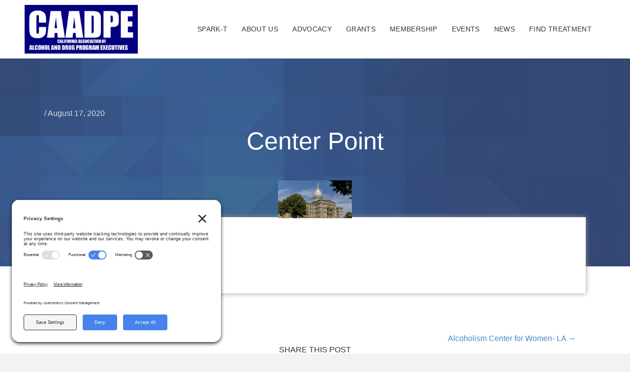

--- FILE ---
content_type: text/html; charset=UTF-8
request_url: https://caadpe.org/agency/center-point/
body_size: 16995
content:
<!DOCTYPE html>
<html lang="en-US">
<head>
<meta charset="UTF-8" />
<meta name='viewport' content='width=device-width, initial-scale=1.0' />
<meta http-equiv='X-UA-Compatible' content='IE=edge' />
<link rel="profile" href="https://gmpg.org/xfn/11" />
<meta name='robots' content='index, follow, max-image-preview:large, max-snippet:-1, max-video-preview:-1' />
<!-- TERMAGEDDON + USERCENTRICS -->
<link rel="preconnect" href="//privacy-proxy.usercentrics.eu">
<link rel="preload" href="//privacy-proxy.usercentrics.eu/latest/uc-block.bundle.js" as="script">
<script type="application/javascript" src="//privacy-proxy.usercentrics.eu/latest/uc-block.bundle.js"></script>
<script id="usercentrics-cmp" src="//app.usercentrics.eu/browser-ui/latest/loader.js" data-settings-id="vE0ZqBueOQluVP" async></script>
<script>uc.setCustomTranslations('https://termageddon.ams3.cdn.digitaloceanspaces.com/translations/');</script>
<!-- END TERMAGEDDON + USERCENTRICS -->

	<!-- This site is optimized with the Yoast SEO plugin v26.7 - https://yoast.com/wordpress/plugins/seo/ -->
	<title>Center Point - CAADPE | California Association of Alcohol and Drug Program Executives, Inc.</title>
	<link rel="canonical" href="https://caadpe.org/agency/center-point/" />
	<meta property="og:locale" content="en_US" />
	<meta property="og:type" content="article" />
	<meta property="og:title" content="Center Point - CAADPE | California Association of Alcohol and Drug Program Executives, Inc." />
	<meta property="og:url" content="https://caadpe.org/agency/center-point/" />
	<meta property="og:site_name" content="CAADPE | California Association of Alcohol and Drug Program Executives, Inc." />
	<meta property="article:publisher" content="https://www.facebook.com/CAADPE" />
	<meta property="og:image" content="https://caadpe.org/wp-content/uploads/2020/07/CAADPE-Logo-2020-final-300px.jpg" />
	<meta property="og:image:width" content="300" />
	<meta property="og:image:height" content="129" />
	<meta property="og:image:type" content="image/jpeg" />
	<meta name="twitter:card" content="summary_large_image" />
	<meta name="twitter:site" content="@caadpe" />
	<script type="application/ld+json" class="yoast-schema-graph">{"@context":"https://schema.org","@graph":[{"@type":"WebPage","@id":"https://caadpe.org/agency/center-point/","url":"https://caadpe.org/agency/center-point/","name":"Center Point - CAADPE | California Association of Alcohol and Drug Program Executives, Inc.","isPartOf":{"@id":"https://caadpe.org/#website"},"datePublished":"2020-08-17T17:21:27+00:00","breadcrumb":{"@id":"https://caadpe.org/agency/center-point/#breadcrumb"},"inLanguage":"en-US","potentialAction":[{"@type":"ReadAction","target":["https://caadpe.org/agency/center-point/"]}]},{"@type":"BreadcrumbList","@id":"https://caadpe.org/agency/center-point/#breadcrumb","itemListElement":[{"@type":"ListItem","position":1,"name":"Home","item":"https://caadpe.org/"},{"@type":"ListItem","position":2,"name":"Center Point"}]},{"@type":"WebSite","@id":"https://caadpe.org/#website","url":"https://caadpe.org/","name":"CAADPE | California Association of Alcohol and Drug Program Executives, Inc.","description":"Advocate for Accessible &amp; Quality Substance Use Disorder Services","publisher":{"@id":"https://caadpe.org/#organization"},"alternateName":"CAADPE","potentialAction":[{"@type":"SearchAction","target":{"@type":"EntryPoint","urlTemplate":"https://caadpe.org/?s={search_term_string}"},"query-input":{"@type":"PropertyValueSpecification","valueRequired":true,"valueName":"search_term_string"}}],"inLanguage":"en-US"},{"@type":"Organization","@id":"https://caadpe.org/#organization","name":"California Association of Alcohol & Drug Program Executives (CAADPE)","url":"https://caadpe.org/","logo":{"@type":"ImageObject","inLanguage":"en-US","@id":"https://caadpe.org/#/schema/logo/image/","url":"https://caadpe.org/wp-content/uploads/2020/07/CAADPE-Logo-2020-final-300px.jpg","contentUrl":"https://caadpe.org/wp-content/uploads/2020/07/CAADPE-Logo-2020-final-300px.jpg","width":300,"height":129,"caption":"California Association of Alcohol & Drug Program Executives (CAADPE)"},"image":{"@id":"https://caadpe.org/#/schema/logo/image/"},"sameAs":["https://www.facebook.com/CAADPE","https://x.com/caadpe","https://www.linkedin.com/company/caadpe/"]}]}</script>
	<!-- / Yoast SEO plugin. -->


<link rel='dns-prefetch' href='//use.fontawesome.com' />
<link rel='dns-prefetch' href='//fonts.googleapis.com' />
<link href='https://fonts.gstatic.com' crossorigin rel='preconnect' />
<link rel="alternate" type="application/rss+xml" title="CAADPE | California Association of Alcohol and Drug Program Executives, Inc. &raquo; Feed" href="https://caadpe.org/feed/" />
<link rel="alternate" type="application/rss+xml" title="CAADPE | California Association of Alcohol and Drug Program Executives, Inc. &raquo; Comments Feed" href="https://caadpe.org/comments/feed/" />
<link rel="alternate" type="text/calendar" title="CAADPE | California Association of Alcohol and Drug Program Executives, Inc. &raquo; iCal Feed" href="https://caadpe.org/events/?ical=1" />
<link rel="alternate" title="oEmbed (JSON)" type="application/json+oembed" href="https://caadpe.org/wp-json/oembed/1.0/embed?url=https%3A%2F%2Fcaadpe.org%2Fagency%2Fcenter-point%2F" />
<link rel="alternate" title="oEmbed (XML)" type="text/xml+oembed" href="https://caadpe.org/wp-json/oembed/1.0/embed?url=https%3A%2F%2Fcaadpe.org%2Fagency%2Fcenter-point%2F&#038;format=xml" />
<style id='wp-img-auto-sizes-contain-inline-css'>
img:is([sizes=auto i],[sizes^="auto," i]){contain-intrinsic-size:3000px 1500px}
/*# sourceURL=wp-img-auto-sizes-contain-inline-css */
</style>
<style id='wp-emoji-styles-inline-css'>

	img.wp-smiley, img.emoji {
		display: inline !important;
		border: none !important;
		box-shadow: none !important;
		height: 1em !important;
		width: 1em !important;
		margin: 0 0.07em !important;
		vertical-align: -0.1em !important;
		background: none !important;
		padding: 0 !important;
	}
/*# sourceURL=wp-emoji-styles-inline-css */
</style>
<link rel='stylesheet' id='wp-block-library-css' href='https://caadpe.org/wp-includes/css/dist/block-library/style.min.css?ver=6.9' media='all' />
<style id='global-styles-inline-css'>
:root{--wp--preset--aspect-ratio--square: 1;--wp--preset--aspect-ratio--4-3: 4/3;--wp--preset--aspect-ratio--3-4: 3/4;--wp--preset--aspect-ratio--3-2: 3/2;--wp--preset--aspect-ratio--2-3: 2/3;--wp--preset--aspect-ratio--16-9: 16/9;--wp--preset--aspect-ratio--9-16: 9/16;--wp--preset--color--black: #000000;--wp--preset--color--cyan-bluish-gray: #abb8c3;--wp--preset--color--white: #ffffff;--wp--preset--color--pale-pink: #f78da7;--wp--preset--color--vivid-red: #cf2e2e;--wp--preset--color--luminous-vivid-orange: #ff6900;--wp--preset--color--luminous-vivid-amber: #fcb900;--wp--preset--color--light-green-cyan: #7bdcb5;--wp--preset--color--vivid-green-cyan: #00d084;--wp--preset--color--pale-cyan-blue: #8ed1fc;--wp--preset--color--vivid-cyan-blue: #0693e3;--wp--preset--color--vivid-purple: #9b51e0;--wp--preset--color--fl-heading-text: #333333;--wp--preset--color--fl-body-bg: #f2f2f2;--wp--preset--color--fl-body-text: #333333;--wp--preset--color--fl-accent: #428bca;--wp--preset--color--fl-accent-hover: #428bca;--wp--preset--color--fl-topbar-bg: #e2de9c;--wp--preset--color--fl-topbar-text: #000000;--wp--preset--color--fl-topbar-link: #428bca;--wp--preset--color--fl-topbar-hover: #428bca;--wp--preset--color--fl-header-bg: #ffffff;--wp--preset--color--fl-header-text: #000000;--wp--preset--color--fl-header-link: #428bca;--wp--preset--color--fl-header-hover: #428bca;--wp--preset--color--fl-nav-bg: #ffffff;--wp--preset--color--fl-nav-link: #428bca;--wp--preset--color--fl-nav-hover: #428bca;--wp--preset--color--fl-content-bg: #ffffff;--wp--preset--color--fl-footer-widgets-bg: #252e40;--wp--preset--color--fl-footer-widgets-text: #cccccc;--wp--preset--color--fl-footer-widgets-link: #ffffff;--wp--preset--color--fl-footer-widgets-hover: #eab830;--wp--preset--color--fl-footer-bg: #ffffff;--wp--preset--color--fl-footer-text: #000000;--wp--preset--color--fl-footer-link: #428bca;--wp--preset--color--fl-footer-hover: #428bca;--wp--preset--gradient--vivid-cyan-blue-to-vivid-purple: linear-gradient(135deg,rgb(6,147,227) 0%,rgb(155,81,224) 100%);--wp--preset--gradient--light-green-cyan-to-vivid-green-cyan: linear-gradient(135deg,rgb(122,220,180) 0%,rgb(0,208,130) 100%);--wp--preset--gradient--luminous-vivid-amber-to-luminous-vivid-orange: linear-gradient(135deg,rgb(252,185,0) 0%,rgb(255,105,0) 100%);--wp--preset--gradient--luminous-vivid-orange-to-vivid-red: linear-gradient(135deg,rgb(255,105,0) 0%,rgb(207,46,46) 100%);--wp--preset--gradient--very-light-gray-to-cyan-bluish-gray: linear-gradient(135deg,rgb(238,238,238) 0%,rgb(169,184,195) 100%);--wp--preset--gradient--cool-to-warm-spectrum: linear-gradient(135deg,rgb(74,234,220) 0%,rgb(151,120,209) 20%,rgb(207,42,186) 40%,rgb(238,44,130) 60%,rgb(251,105,98) 80%,rgb(254,248,76) 100%);--wp--preset--gradient--blush-light-purple: linear-gradient(135deg,rgb(255,206,236) 0%,rgb(152,150,240) 100%);--wp--preset--gradient--blush-bordeaux: linear-gradient(135deg,rgb(254,205,165) 0%,rgb(254,45,45) 50%,rgb(107,0,62) 100%);--wp--preset--gradient--luminous-dusk: linear-gradient(135deg,rgb(255,203,112) 0%,rgb(199,81,192) 50%,rgb(65,88,208) 100%);--wp--preset--gradient--pale-ocean: linear-gradient(135deg,rgb(255,245,203) 0%,rgb(182,227,212) 50%,rgb(51,167,181) 100%);--wp--preset--gradient--electric-grass: linear-gradient(135deg,rgb(202,248,128) 0%,rgb(113,206,126) 100%);--wp--preset--gradient--midnight: linear-gradient(135deg,rgb(2,3,129) 0%,rgb(40,116,252) 100%);--wp--preset--font-size--small: 13px;--wp--preset--font-size--medium: 20px;--wp--preset--font-size--large: 36px;--wp--preset--font-size--x-large: 42px;--wp--preset--spacing--20: 0.44rem;--wp--preset--spacing--30: 0.67rem;--wp--preset--spacing--40: 1rem;--wp--preset--spacing--50: 1.5rem;--wp--preset--spacing--60: 2.25rem;--wp--preset--spacing--70: 3.38rem;--wp--preset--spacing--80: 5.06rem;--wp--preset--shadow--natural: 6px 6px 9px rgba(0, 0, 0, 0.2);--wp--preset--shadow--deep: 12px 12px 50px rgba(0, 0, 0, 0.4);--wp--preset--shadow--sharp: 6px 6px 0px rgba(0, 0, 0, 0.2);--wp--preset--shadow--outlined: 6px 6px 0px -3px rgb(255, 255, 255), 6px 6px rgb(0, 0, 0);--wp--preset--shadow--crisp: 6px 6px 0px rgb(0, 0, 0);}:where(.is-layout-flex){gap: 0.5em;}:where(.is-layout-grid){gap: 0.5em;}body .is-layout-flex{display: flex;}.is-layout-flex{flex-wrap: wrap;align-items: center;}.is-layout-flex > :is(*, div){margin: 0;}body .is-layout-grid{display: grid;}.is-layout-grid > :is(*, div){margin: 0;}:where(.wp-block-columns.is-layout-flex){gap: 2em;}:where(.wp-block-columns.is-layout-grid){gap: 2em;}:where(.wp-block-post-template.is-layout-flex){gap: 1.25em;}:where(.wp-block-post-template.is-layout-grid){gap: 1.25em;}.has-black-color{color: var(--wp--preset--color--black) !important;}.has-cyan-bluish-gray-color{color: var(--wp--preset--color--cyan-bluish-gray) !important;}.has-white-color{color: var(--wp--preset--color--white) !important;}.has-pale-pink-color{color: var(--wp--preset--color--pale-pink) !important;}.has-vivid-red-color{color: var(--wp--preset--color--vivid-red) !important;}.has-luminous-vivid-orange-color{color: var(--wp--preset--color--luminous-vivid-orange) !important;}.has-luminous-vivid-amber-color{color: var(--wp--preset--color--luminous-vivid-amber) !important;}.has-light-green-cyan-color{color: var(--wp--preset--color--light-green-cyan) !important;}.has-vivid-green-cyan-color{color: var(--wp--preset--color--vivid-green-cyan) !important;}.has-pale-cyan-blue-color{color: var(--wp--preset--color--pale-cyan-blue) !important;}.has-vivid-cyan-blue-color{color: var(--wp--preset--color--vivid-cyan-blue) !important;}.has-vivid-purple-color{color: var(--wp--preset--color--vivid-purple) !important;}.has-black-background-color{background-color: var(--wp--preset--color--black) !important;}.has-cyan-bluish-gray-background-color{background-color: var(--wp--preset--color--cyan-bluish-gray) !important;}.has-white-background-color{background-color: var(--wp--preset--color--white) !important;}.has-pale-pink-background-color{background-color: var(--wp--preset--color--pale-pink) !important;}.has-vivid-red-background-color{background-color: var(--wp--preset--color--vivid-red) !important;}.has-luminous-vivid-orange-background-color{background-color: var(--wp--preset--color--luminous-vivid-orange) !important;}.has-luminous-vivid-amber-background-color{background-color: var(--wp--preset--color--luminous-vivid-amber) !important;}.has-light-green-cyan-background-color{background-color: var(--wp--preset--color--light-green-cyan) !important;}.has-vivid-green-cyan-background-color{background-color: var(--wp--preset--color--vivid-green-cyan) !important;}.has-pale-cyan-blue-background-color{background-color: var(--wp--preset--color--pale-cyan-blue) !important;}.has-vivid-cyan-blue-background-color{background-color: var(--wp--preset--color--vivid-cyan-blue) !important;}.has-vivid-purple-background-color{background-color: var(--wp--preset--color--vivid-purple) !important;}.has-black-border-color{border-color: var(--wp--preset--color--black) !important;}.has-cyan-bluish-gray-border-color{border-color: var(--wp--preset--color--cyan-bluish-gray) !important;}.has-white-border-color{border-color: var(--wp--preset--color--white) !important;}.has-pale-pink-border-color{border-color: var(--wp--preset--color--pale-pink) !important;}.has-vivid-red-border-color{border-color: var(--wp--preset--color--vivid-red) !important;}.has-luminous-vivid-orange-border-color{border-color: var(--wp--preset--color--luminous-vivid-orange) !important;}.has-luminous-vivid-amber-border-color{border-color: var(--wp--preset--color--luminous-vivid-amber) !important;}.has-light-green-cyan-border-color{border-color: var(--wp--preset--color--light-green-cyan) !important;}.has-vivid-green-cyan-border-color{border-color: var(--wp--preset--color--vivid-green-cyan) !important;}.has-pale-cyan-blue-border-color{border-color: var(--wp--preset--color--pale-cyan-blue) !important;}.has-vivid-cyan-blue-border-color{border-color: var(--wp--preset--color--vivid-cyan-blue) !important;}.has-vivid-purple-border-color{border-color: var(--wp--preset--color--vivid-purple) !important;}.has-vivid-cyan-blue-to-vivid-purple-gradient-background{background: var(--wp--preset--gradient--vivid-cyan-blue-to-vivid-purple) !important;}.has-light-green-cyan-to-vivid-green-cyan-gradient-background{background: var(--wp--preset--gradient--light-green-cyan-to-vivid-green-cyan) !important;}.has-luminous-vivid-amber-to-luminous-vivid-orange-gradient-background{background: var(--wp--preset--gradient--luminous-vivid-amber-to-luminous-vivid-orange) !important;}.has-luminous-vivid-orange-to-vivid-red-gradient-background{background: var(--wp--preset--gradient--luminous-vivid-orange-to-vivid-red) !important;}.has-very-light-gray-to-cyan-bluish-gray-gradient-background{background: var(--wp--preset--gradient--very-light-gray-to-cyan-bluish-gray) !important;}.has-cool-to-warm-spectrum-gradient-background{background: var(--wp--preset--gradient--cool-to-warm-spectrum) !important;}.has-blush-light-purple-gradient-background{background: var(--wp--preset--gradient--blush-light-purple) !important;}.has-blush-bordeaux-gradient-background{background: var(--wp--preset--gradient--blush-bordeaux) !important;}.has-luminous-dusk-gradient-background{background: var(--wp--preset--gradient--luminous-dusk) !important;}.has-pale-ocean-gradient-background{background: var(--wp--preset--gradient--pale-ocean) !important;}.has-electric-grass-gradient-background{background: var(--wp--preset--gradient--electric-grass) !important;}.has-midnight-gradient-background{background: var(--wp--preset--gradient--midnight) !important;}.has-small-font-size{font-size: var(--wp--preset--font-size--small) !important;}.has-medium-font-size{font-size: var(--wp--preset--font-size--medium) !important;}.has-large-font-size{font-size: var(--wp--preset--font-size--large) !important;}.has-x-large-font-size{font-size: var(--wp--preset--font-size--x-large) !important;}
/*# sourceURL=global-styles-inline-css */
</style>

<style id='classic-theme-styles-inline-css'>
/*! This file is auto-generated */
.wp-block-button__link{color:#fff;background-color:#32373c;border-radius:9999px;box-shadow:none;text-decoration:none;padding:calc(.667em + 2px) calc(1.333em + 2px);font-size:1.125em}.wp-block-file__button{background:#32373c;color:#fff;text-decoration:none}
/*# sourceURL=/wp-includes/css/classic-themes.min.css */
</style>
<style id='font-awesome-svg-styles-default-inline-css'>
.svg-inline--fa {
  display: inline-block;
  height: 1em;
  overflow: visible;
  vertical-align: -.125em;
}
/*# sourceURL=font-awesome-svg-styles-default-inline-css */
</style>
<link rel='stylesheet' id='font-awesome-svg-styles-css' href='https://caadpe.org/wp-content/uploads/font-awesome/v6.5.1/css/svg-with-js.css' media='all' />
<style id='font-awesome-svg-styles-inline-css'>
   .wp-block-font-awesome-icon svg::before,
   .wp-rich-text-font-awesome-icon svg::before {content: unset;}
/*# sourceURL=font-awesome-svg-styles-inline-css */
</style>
<link rel='stylesheet' id='contact-form-7-css' href='https://caadpe.org/wp-content/plugins/contact-form-7/includes/css/styles.css?ver=6.1.4' media='all' />
<link rel='stylesheet' id='SFSImainCss-css' href='https://caadpe.org/wp-content/plugins/ultimate-social-media-icons/css/sfsi-style.css?ver=2.9.6' media='all' />
<link rel='stylesheet' id='wpgsi-css' href='https://caadpe.org/wp-content/plugins/wpgsi/public/css/wpgsi-public.css?ver=3.8.3' media='all' />
<link rel='stylesheet' id='fl-builder-layout-bundle-96a379156656fe62e1ced887f4fe6f50-css' href='https://caadpe.org/wp-content/uploads/bb-plugin/cache/96a379156656fe62e1ced887f4fe6f50-layout-bundle.css?ver=2.10.0.5-1.5.2.1' media='all' />
<link rel='stylesheet' id='font-awesome-official-css' href='https://use.fontawesome.com/releases/v6.5.1/css/all.css' media='all' integrity="sha384-t1nt8BQoYMLFN5p42tRAtuAAFQaCQODekUVeKKZrEnEyp4H2R0RHFz0KWpmj7i8g" crossorigin="anonymous" />
<link rel='stylesheet' id='jquery-magnificpopup-css' href='https://caadpe.org/wp-content/plugins/bb-plugin/css/jquery.magnificpopup.min.css?ver=2.10.0.5' media='all' />
<link rel='stylesheet' id='base-css' href='https://caadpe.org/wp-content/themes/bb-theme/css/base.min.css?ver=1.7.19.1' media='all' />
<link rel='stylesheet' id='fl-automator-skin-css' href='https://caadpe.org/wp-content/uploads/bb-theme/skin-696a6120d26e9.css?ver=1.7.19.1' media='all' />
<link rel='stylesheet' id='font-awesome-official-v4shim-css' href='https://use.fontawesome.com/releases/v6.5.1/css/v4-shims.css' media='all' integrity="sha384-5Jfdy0XO8+vjCRofsSnGmxGSYjLfsjjTOABKxVr8BkfvlaAm14bIJc7Jcjfq/xQI" crossorigin="anonymous" />
<link rel='stylesheet' id='fl-builder-google-fonts-f055e9ebd2af4b44eb261638fcb36f3a-css' href='//fonts.googleapis.com/css?family=Montserrat%3A300%2C400%2C700%2C400&#038;ver=6.9' media='all' />
<script src="https://caadpe.org/wp-includes/js/jquery/jquery.min.js?ver=3.7.1" id="jquery-core-js"></script>
<script src="https://caadpe.org/wp-includes/js/jquery/jquery-migrate.min.js?ver=3.4.1" id="jquery-migrate-js"></script>
<script src="https://caadpe.org/wp-content/plugins/wpgsi/public/js/wpgsi-public.js?ver=3.8.3" id="wpgsi-js"></script>
<link rel="https://api.w.org/" href="https://caadpe.org/wp-json/" /><link rel="alternate" title="JSON" type="application/json" href="https://caadpe.org/wp-json/wp/v2/agency/3707" /><link rel="EditURI" type="application/rsd+xml" title="RSD" href="https://caadpe.org/xmlrpc.php?rsd" />
<link rel='shortlink' href='https://caadpe.org/?p=3707' />
    <script type="text/javascript">
        var ajaxurl = 'https://caadpe.org/wp-admin/admin-ajax.php';
    </script>
    <meta name="follow.[base64]" content="LCh2U5lFFuZh8M3xqjAb"/><meta name="et-api-version" content="v1"><meta name="et-api-origin" content="https://caadpe.org"><link rel="https://theeventscalendar.com/" href="https://caadpe.org/wp-json/tribe/tickets/v1/" /><meta name="tec-api-version" content="v1"><meta name="tec-api-origin" content="https://caadpe.org"><link rel="alternate" href="https://caadpe.org/wp-json/tribe/events/v1/" /><meta name="google-site-verification" content="dhjZdn-niyE-2ezxtdVLllHhqeNehDuCPKZ-6l8D4qI" />
<!-- Global site tag (gtag.js) - Google Analytics -->
<script async src="https://www.googletagmanager.com/gtag/js?id=G-ZSXE2HWDYV"></script>
<script>
  window.dataLayer = window.dataLayer || [];
  function gtag(){dataLayer.push(arguments);}
  gtag('js', new Date());

  gtag('config', 'G-ZSXE2HWDYV');
</script><link rel="icon" href="https://caadpe.org/wp-content/uploads/2020/12/cropped-favicon1-32x32.jpg" sizes="32x32" />
<link rel="icon" href="https://caadpe.org/wp-content/uploads/2020/12/cropped-favicon1-192x192.jpg" sizes="192x192" />
<link rel="apple-touch-icon" href="https://caadpe.org/wp-content/uploads/2020/12/cropped-favicon1-180x180.jpg" />
<meta name="msapplication-TileImage" content="https://caadpe.org/wp-content/uploads/2020/12/cropped-favicon1-270x270.jpg" />
		<style id="wp-custom-css">
			/* Global header styles */

.global-header:after {
    content: '';
    display: block;
    position: absolute;
    width: 100%;
    height: 3px;
    background: rgba(0, 0, 0, 0.1);
}

/* Desktop menu styles */

.fl-col #menu-main-menu .sub-menu {   		border-top: 3px solid #4783eb;
}

.fl-col #menu-main-menu .sub-menu a {
		line-height: 1.4;
}

.fl-col #menu-main-menu .sub-menu a:hover {
		color: #4783eb;
}

.fl-col #menu-main-menu.menu > .menu-item:hover:after { 
    content: '';
    display: block;
    position: absolute;
    width: 100%;
    height: 3px;
    bottom: -3px;
    left: 0;
    background-color: #4783eb;
}

.fl-col #menu-main-menu.menu > .menu-item:hover:before {
    content: '';
    display: block;
    position: absolute;
    width: 0;
    height: 0;
    z-index: 10;
    bottom: 0;
    left: 50%;
    margin-left: -3px;
    border-style: solid;
    border-width: 0 3px 3px 3px;
    border-color: transparent
		transparent #4783eb transparent;
}

#menu-main-menu.menu > li > div > a,
#menu-main-menu.menu > li > a { 
    letter-spacing: 0.025em;
    text-transform: uppercase;
}

.fl-col #menu-main-menu .fl-menu-toggle {
		display: none;
}

.fl-node-5faeead6afe1b .fl-menu-horizontal.fl-toggle-arrows .fl-has-submenu-container a {
		padding-right: 14px;
}

/* Mobile menu styles */

.fl-menu-mobile-clone #menu-main-menu.menu > .menu-item {
		background-color: #f0f2f5;
		border-bottom: 1px solid #e1e2e4;
}

.fl-menu-mobile-clone #menu-main-menu.menu > .menu-item.fl-active {
		background-color: #4783eb;
}

.fl-menu-mobile-clone #menu-main-menu.menu > .menu-item.fl-active > div > a {
		color: #fff;
}

.fl-node-5faeead6afe1b .fl-menu .sub-menu {
		background-color: #fff;	
}

.fl-menu-mobile-clone #menu-main-menu .fl-menu-toggle {
		opacity: 0.5;
}

.fl-menu .fl-menu-mobile-toggle.hamburger .hamburger-menu rect, .fl-menu .fl-menu-mobile-toggle.hamburger-label .hamburger-menu rect {
		fill: #4783eb;
}

/* Nav search icon styles 
 * https://pro.wpbeaverworld.com/adding-the-toggle-search-icon-at-themer-headers-menu-module/
 * */

.fl-page-nav-search {
	display: none;
}

@media only screen and (min-width: 993px ){
	
	.fl-page-nav-search {
		display: block;
	}
	.add-search-icon .fl-module-content .menu {
		margin-right: 24px;
	}

	.fl-row-content-wrap .fl-page-nav-search {
		margin-top: 24px;
	}
	
	.fl-page-nav-search > a {
		border: 3px solid #428bca;
		height: 36px;
		width: 36px;
	}
	
	.fa-search:before {
		font-size: 14px;
	}
	
	.fl-page-nav-search a.fa-search {
		padding: 4px 8px;
	}
}

/* Global styles */

ul li {
	margin-bottom: 8px;
}

ul li a {
	color: #333;
	text-decoration: underline;
}

ul li a:hover {
	color: #428bca;
	text-decoration: none;
}

.underline:after {
    content: '';
    display: block;
    position: relative;
    width: 15%;
    height: 3px;
    bottom: -3px;
    left: calc(50% - (15%/2));
    background-color:  #5597cf;
}

.underline.underline--post-excerpt:after {
		left: 0;
		width: 30px;
}

.underline--heading .fl-heading-text:after {
    content: '';
    display: block;
    position: relative;
    width: 100%;
    height: 3px;
    bottom: -3px;
		left: 0;
    background-color: #4783eb;
}

.underline--heading .fl-heading-text {
		display: inline-block;
}

/* Global table styles */

table {
		border: 1px solid #ccc;
		border-spacing: 0;
    border-collapse: collapse;
		max-width: 900px;
		width: 100%;
}

table tr {
  	border-top: 1px solid #ccc;
}

tr th:nth-child(2),
tr td:nth-child(2) {
		text-align: center;
}

table, th, td {
		padding: 10px 15px;
}

/* Global form styles */

input[type=text], input[type=password], input[type=email], input[type=tel], input[type=date], input[type=month], input[type=week], input[type=time], input[type=number], input[type=search], input[type=url], textarea {
		border-radius: 0;
}


input[type=text], input[type=password], input[type=email], input[type=tel], input[type=date], input[type=month], input[type=week], input[type=time], input[type=number], input[type=search], input[type=url] {
		height: 45px;
}

/* Home page */

.home-feature-panels .fl-col-small {
		transition-duration: 0.3s;
    transition-timing-function: cubic-bezier(0, 0.01, 0.27, 1);
    transition-delay: 0s;
}

.home-feature-panels .fl-col-small:hover {
		transform: translatey(-25px);
}

.home-feature-panels .fl-col-small a:hover {
		text-decoration: none;
}

/* About us page */
.work-box{
	background-color:white;
box-shadow: rgba(0, 0, 0, 0.2) 0px 0px 10px;
}
.work-box div{
background-color:white !important;
}

.committee-left-col-1 {
		background: #3855a5;
	box-shadow: rgba(0, 0, 0, 0.5) 0px 0px 10px;
}

.committee-left-col-2 {
		background: #1e73be;
		margin-top: 20px;
		box-shadow: rgba(0, 0, 0, 0.5) 0px 0px 10px;
}

.committee-left-col-3 {
		background: #2b4b80;
		margin-bottom: 20px;
		margin-top: 20px;
		box-shadow: rgba(0, 0, 0, 0.5) 0px 0px 10px;
}

.committee-right-col {
		box-shadow: rgba(0, 0, 0, 0.5) 0px 0px 10px;
}

@media only screen and (min-width: 768px ){
		.bod-tile {
				min-height: 235px;
		}
}

.bod-tile {
	background-color:white;
box-shadow: rgba(0, 0, 0, 0.2) 0px 0px 10px;
}

.bod-tile-parent div {
	border-radius:4px;
}

/* Contact us page */

.wpcf7 .wpcf7-form label p.test_hide {
    font-size: 0px;
    margin-bottom: 0px;
}

.your-name input {
	margin-bottom: 10px;
}

.wpcf7-form-control-wrap input, textarea {
		border: 2px solid rgb(240, 242, 245);
		border-radius: 0;
		padding: 6px 12px;
		width: 100%;
}

.wpcf7-form label {
		width: 100%;
}

.wpcf7 .main_class_for_cntctform label {
		margin-bottom: 10px
}

.wpcf7 .btn_submit {
		margin-top: 20px;
}

.wpcf7 .btn_submit input.wpcf7-form-control.wpcf7-submit {
		background: #fff;
    color: #272727;
    border: 2px solid #272727;
    padding: 10px 30px;
}

.wpcf7 .btn_submit input.wpcf7-form-control.wpcf7-submit:hover {
		background-color: #272727;
    color: #fff;
}

@media only screen and (min-width: 992px ) {
	.wpcf7 .wpcf7-form label p.test_hide {
		margin-bottom: 20px;
	}
}

/* Pay page */

.gform_wrapper .gform_footer input[type=submit] {
		background-color: #4783eb;
		border: 0;
		border-radius: 0;
		font-weight: bold;
		padding: 12px 15px;
		text-transform: uppercase;
}

/* Search results page */

.fl-node-5fc7b8e1839d2 .fl-post-grid-post {
		border-left-color: white;
		border-right-color: white;
		border-top-color: white;
    font-size: 14px;
}

.fl-node-5fc7b8e1839d2 .fl-post-text {
    display: flex;
    padding: 20px 20px 40px 20px;
}

.fl-node-5fc7b8e1839d2 .fl-post-title {
    font-size: 20px;
		line-height: 26px;
		margin: 0;
		padding: 0 0 5px;
}

.fl-node-5fc7b8e1839d2 .fl-post-meta-container {
    margin-right: 20px;
}

.fl-node-5fc7b8e1839d2 .fl-post-meta {
    border: 2px solid #4783eb;
    color: #4783eb;
    padding: 6px 8px;
    text-align: center;
}

.fl-node-5fc7b8e1839d2 .fl-post-meta .day {
    font-size: 24px;
		line-height: 24px;
}

.fl-node-5fc7b8e1839d2 .fl-post-meta .month {
		font-size: 11px;
		line-height: 11px;
		text-transform: uppercase;
}

ol li {margin-bottom:8px;}

.advocacy-grid .fl-post-grid-post{
	    outline: 1px solid #e5e5e5;
    outline-offset: -20px;
	}

/* news page */
.page-id-4675 .fl-accordion-content {margin-left:20px;}

#social-links>div:before {
	content:"CONNECT WITH CAADPE";
	color: rgba(255,255,255,.5)
}

/* HIDE as a class */
.hide {display:none;}

/* Event County checkboxes */
.tribe-common-form-control-checkbox{
display:inline flex !important;
}
.tribe-tickets__form-field-description {width:350px;}

/* remove manual RSVP message for policy day */
.postid-7495 #tribe-events-content > div.fl-row.fl-row-fixed-width.fl-row-bg-none.fl-node-2jh3q1dm5cio.fl-row-default-height.fl-row-align-center > div > div > div > div.fl-col.fl-node-50s4k2bxz6wf.fl-col-bg-color.fl-col-small-custom-width.fl-col-has-cols > div > div.fl-module.fl-module-rich-text.fl-rich-text.fl-node-pk4e3r1ji05s {display:none;}



			</style>
		<script id="fl-theme-custom-js">// Turn the homepage panels into links
// https://community.wpbeaverbuilder.com/t/make-a-complete-module-clickable-make-a-div-a-link/2211/12

jQuery(document).ready(function() {
  jQuery('.home-feature-panels .fl-col-content').each(function() {
    var callout_link = jQuery(this).find('a').first().attr('href');
    jQuery(this).wrapInner('<a></a>');
    jQuery(this).find('a').first().attr('href',callout_link);
  }); 
});
</script>
<!-- Global site tag (gtag.js) - Google Analytics -->
<script async src="https://www.googletagmanager.com/gtag/js?id=G-ZSXE2HWDYV"></script>
<script>
  window.dataLayer = window.dataLayer || [];
  function gtag(){dataLayer.push(arguments);}
  gtag('js', new Date());

  gtag('config', 'G-ZSXE2HWDYV');
</script>
<meta name="google-site-verification" content="3lph3J-u6dwPOAEE6TM1dnlboZMZJnt4LdI8bkdERMo" />

</head>
<body class="wp-singular agency-template-default single single-agency postid-3707 wp-theme-bb-theme fl-builder-2-10-0-5 fl-themer-1-5-2-1 fl-theme-1-7-19-1 fl-no-js sfsi_actvite_theme_default tribe-no-js tec-no-tickets-on-recurring tec-no-rsvp-on-recurring fl-theme-builder-header fl-theme-builder-header-global-header fl-theme-builder-footer fl-theme-builder-footer-global-footer fl-theme-builder-singular fl-theme-builder-singular-post-singular-copy fl-theme-builder-part fl-theme-builder-part-after-footer fl-framework-base fl-preset-default fl-full-width fl-search-active tribe-theme-bb-theme" itemscope="itemscope" itemtype="https://schema.org/WebPage">
<a aria-label="Skip to content" class="fl-screen-reader-text" href="#fl-main-content">Skip to content</a><div class="fl-page">
	<header class="fl-builder-content fl-builder-content-3960 fl-builder-global-templates-locked" data-post-id="3960" data-type="header" data-sticky="1" data-sticky-on="" data-sticky-breakpoint="medium" data-shrink="0" data-overlay="0" data-overlay-bg="transparent" data-shrink-image-height="50px" role="banner" itemscope="itemscope" itemtype="http://schema.org/WPHeader"><div class="fl-row fl-row-full-width fl-row-bg-color fl-node-5faeead6afe11 fl-row-default-height fl-row-align-center global-header" data-node="5faeead6afe11">
	<div class="fl-row-content-wrap">
						<div class="fl-row-content fl-row-fixed-width fl-node-content">
		
<div class="fl-col-group fl-node-5faeead6afe17 fl-col-group-equal-height fl-col-group-align-center fl-col-group-custom-width" data-node="5faeead6afe17">
			<div class="fl-col fl-node-5faeead6afe18 fl-col-bg-color fl-col-small fl-col-small-custom-width" data-node="5faeead6afe18">
	<div class="fl-col-content fl-node-content"><div class="fl-module fl-module-photo fl-node-5faef0449bc25" data-node="5faef0449bc25">
	<div class="fl-module-content fl-node-content">
		<div role="figure" class="fl-photo fl-photo-align-left" itemscope itemtype="https://schema.org/ImageObject">
	<div class="fl-photo-content fl-photo-img-jpg">
				<a href="https://caadpe.org/" target="_self" itemprop="url">
				<img loading="lazy" decoding="async" class="fl-photo-img wp-image-3655 size-full" src="https://caadpe.org/wp-content/uploads/2020/07/CAADPE-Logo-2020-final-300px.jpg" alt="CAADPE logo" height="129" width="300" title="CAADPE logo"  data-no-lazy="1" itemprop="image" />
				</a>
					</div>
	</div>
	</div>
</div>
</div>
</div>
			<div class="fl-col fl-node-5faeead6afe19 fl-col-bg-color fl-col-small-custom-width" data-node="5faeead6afe19">
	<div class="fl-col-content fl-node-content"><div class="fl-module fl-module-menu fl-node-5faeead6afe1b add-search-icon" data-node="5faeead6afe1b">
	<div class="fl-module-content fl-node-content">
		<div class="fl-menu fl-menu-responsive-toggle-medium-mobile">
	<button class="fl-menu-mobile-toggle hamburger fl-content-ui-button" aria-haspopup="menu" aria-label="Menu"><span class="fl-menu-icon svg-container"><svg version="1.1" class="hamburger-menu" xmlns="http://www.w3.org/2000/svg" xmlns:xlink="http://www.w3.org/1999/xlink" viewBox="0 0 512 512">
<rect class="fl-hamburger-menu-top" width="512" height="102"/>
<rect class="fl-hamburger-menu-middle" y="205" width="512" height="102"/>
<rect class="fl-hamburger-menu-bottom" y="410" width="512" height="102"/>
</svg>
</span></button>	<div class="fl-clear"></div>
	<nav role="navigation" aria-label="Menu" itemscope="itemscope" itemtype="https://schema.org/SiteNavigationElement"><ul id="menu-main-menu" class="menu fl-menu-horizontal fl-toggle-arrows"><li id="menu-item-6608" class="menu-item menu-item-type-custom menu-item-object-custom"><a role="menuitem" target="_blank" href="https://sparkt.caadpe.org">SPARK-T</a></li><li id="menu-item-1570" class="menu-item menu-item-type-post_type menu-item-object-page menu-item-has-children fl-has-submenu"><div class="fl-has-submenu-container"><a role="menuitem" href="https://caadpe.org/about-us/">About Us</a><span role="button" tabindex="0" role="menuitem" aria-label="About Us submenu toggle" aria-haspopup="menu" aria-expanded="false" aria-controls="sub-menu-1570" class="fl-menu-toggle fl-content-ui-button"></span></div><ul id="sub-menu-1570" class="sub-menu" role="menu">	<li id="menu-item-3658" class="menu-item menu-item-type-post_type menu-item-object-page"><a role="menuitem" href="https://caadpe.org/about-us/">What We Do</a></li>	<li id="menu-item-3657" class="menu-item menu-item-type-custom menu-item-object-custom"><a role="menuitem" href="/about-us/#committees">Committees</a></li>	<li id="menu-item-3656" class="menu-item menu-item-type-custom menu-item-object-custom"><a role="menuitem" href="/about-us/#directors">Board of Directors</a></li>	<li id="menu-item-4689" class="menu-item menu-item-type-custom menu-item-object-custom"><a role="menuitem" href="https://caadpe.org/about-us/#team">Team</a></li>	<li id="menu-item-6248" class="menu-item menu-item-type-custom menu-item-object-custom"><a role="menuitem" target="_blank" href="https://caadpe.org/wp-content/uploads/2025/10/Annual-Report-2025.pdf">Annual Report</a></li>	<li id="menu-item-6490" class="menu-item menu-item-type-post_type menu-item-object-page"><a role="menuitem" href="https://caadpe.org/job-opportunities/">Job Opportunities</a></li></ul></li><li id="menu-item-1565" class="menu-item menu-item-type-post_type menu-item-object-page menu-item-has-children fl-has-submenu"><div class="fl-has-submenu-container"><a role="menuitem" href="https://caadpe.org/advocacy/">Advocacy</a><span role="button" tabindex="0" role="menuitem" aria-label="Advocacy submenu toggle" aria-haspopup="menu" aria-expanded="false" aria-controls="sub-menu-1565" class="fl-menu-toggle fl-content-ui-button"></span></div><ul id="sub-menu-1565" class="sub-menu" role="menu">	<li id="menu-item-3641" class="menu-item menu-item-type-post_type menu-item-object-page"><a role="menuitem" href="https://caadpe.org/advocacy/">Legislative Update</a></li>	<li id="menu-item-4585" class="menu-item menu-item-type-post_type menu-item-object-page"><a role="menuitem" href="https://caadpe.org/sud-workforce-recommendations/">SUD Workforce Recommendations</a></li>	<li id="menu-item-1585" class="menu-item menu-item-type-post_type menu-item-object-page"><a role="menuitem" href="https://caadpe.org/resources/">Resources</a></li></ul></li><li id="menu-item-6574" class="menu-item menu-item-type-custom menu-item-object-custom menu-item-has-children fl-has-submenu"><div class="fl-has-submenu-container"><a role="menuitem" href="#">Grants</a><span role="button" tabindex="0" role="menuitem" aria-label="Grants submenu toggle" aria-haspopup="menu" aria-expanded="false" aria-controls="sub-menu-6574" class="fl-menu-toggle fl-content-ui-button"></span></div><ul id="sub-menu-6574" class="sub-menu" role="menu">	<li id="menu-item-6401" class="menu-item menu-item-type-post_type menu-item-object-page"><a role="menuitem" href="https://caadpe.org/hear-us/">HEAR US</a></li>	<li id="menu-item-6474" class="menu-item menu-item-type-post_type menu-item-object-page"><a role="menuitem" href="https://caadpe.org/bridging-recovery-and-employment/">Bridging Recovery &#038; Employment</a></li>	<li id="menu-item-6609" class="menu-item menu-item-type-custom menu-item-object-custom"><a role="menuitem" target="_blank" href="https://sparkt.caadpe.org/">SPARK-T</a></li></ul></li><li id="menu-item-1564" class="menu-item menu-item-type-post_type menu-item-object-page menu-item-has-children fl-has-submenu"><div class="fl-has-submenu-container"><a role="menuitem" href="https://caadpe.org/membership/">Membership</a><span role="button" tabindex="0" role="menuitem" aria-label="Membership submenu toggle" aria-haspopup="menu" aria-expanded="false" aria-controls="sub-menu-1564" class="fl-menu-toggle fl-content-ui-button"></span></div><ul id="sub-menu-1564" class="sub-menu" role="menu">	<li id="menu-item-3864" class="menu-item menu-item-type-post_type menu-item-object-page"><a role="menuitem" href="https://caadpe.org/membership/">Become a Member</a></li>	<li id="menu-item-4434" class="menu-item menu-item-type-post_type menu-item-object-page"><a role="menuitem" href="https://caadpe.org/partners/">Partner Program</a></li>	<li id="menu-item-3863" class="menu-item menu-item-type-post_type menu-item-object-page"><a role="menuitem" href="https://caadpe.org/pay/">Make a Payment</a></li>	<li id="menu-item-6209" class="menu-item menu-item-type-post_type menu-item-object-page"><a role="menuitem" href="https://caadpe.org/members-only/">For Members Only</a></li></ul></li><li id="menu-item-7134" class="menu-item menu-item-type-custom menu-item-object-custom menu-item-has-children fl-has-submenu"><div class="fl-has-submenu-container"><a role="menuitem" href="#">Events</a><span role="button" tabindex="0" role="menuitem" aria-label="Events submenu toggle" aria-haspopup="menu" aria-expanded="false" aria-controls="sub-menu-7134" class="fl-menu-toggle fl-content-ui-button"></span></div><ul id="sub-menu-7134" class="sub-menu" role="menu">	<li id="menu-item-7725" class="menu-item menu-item-type-post_type menu-item-object-tribe_events"><a role="menuitem" href="https://caadpe.org/event/policy-symposium/">Jan 21 &#038; 22: Policy Symposium &#038; Advocacy Day</a></li>	<li id="menu-item-7724" class="menu-item menu-item-type-post_type menu-item-object-page"><a role="menuitem" href="https://caadpe.org/sponsor-pay/">Policy Symposium Sponsorship</a></li></ul></li><li id="menu-item-5457" class="menu-item menu-item-type-taxonomy menu-item-object-category menu-item-has-children fl-has-submenu"><div class="fl-has-submenu-container"><a role="menuitem" href="https://caadpe.org/blog/news/">News</a><span role="button" tabindex="0" role="menuitem" aria-label="News submenu toggle" aria-haspopup="menu" aria-expanded="false" aria-controls="sub-menu-5457" class="fl-menu-toggle fl-content-ui-button"></span></div><ul id="sub-menu-5457" class="sub-menu" role="menu">	<li id="menu-item-5766" class="menu-item menu-item-type-taxonomy menu-item-object-category"><a role="menuitem" href="https://caadpe.org/blog/news/">What&#8217;s New?</a></li>	<li id="menu-item-6815" class="menu-item menu-item-type-post_type menu-item-object-page"><a role="menuitem" href="https://caadpe.org/advocacy/">Advocacy Posts</a></li>	<li id="menu-item-7965" class="menu-item menu-item-type-post_type menu-item-object-page"><a role="menuitem" href="https://caadpe.org/media/">News &amp; Media Resources</a></li>	<li id="menu-item-3653" class="hide menu-item menu-item-type-post_type menu-item-object-page"><a role="menuitem" href="https://caadpe.org/events-calendar/">Events / Calendar</a></li></ul></li><li id="menu-item-3788" class="menu-item menu-item-type-post_type menu-item-object-page"><a role="menuitem" href="https://caadpe.org/treatment/">Find Treatment</a></li></ul></nav></div>
	</div>
</div>
</div>
</div>
	</div>
		</div>
	</div>
</div>
</header>	<div id="fl-main-content" class="fl-page-content" itemprop="mainContentOfPage" role="main">

		<div class="fl-builder-content fl-builder-content-4784 fl-builder-global-templates-locked" data-post-id="4784"><div class="fl-row fl-row-full-width fl-row-bg-photo fl-node-ilhngzeva5y6 fl-row-default-height fl-row-align-center" data-node="ilhngzeva5y6">
	<div class="fl-row-content-wrap">
						<div class="fl-row-content fl-row-fixed-width fl-node-content">
		
<div class="fl-col-group fl-node-t3pun2zlxqrm" data-node="t3pun2zlxqrm">
			<div class="fl-col fl-node-hkqsv2wli6ng fl-col-bg-color" data-node="hkqsv2wli6ng">
	<div class="fl-col-content fl-node-content"><div class="fl-module fl-module-rich-text fl-node-j1bw4xe5t27l" data-node="j1bw4xe5t27l">
	<div class="fl-module-content fl-node-content">
		<div class="fl-rich-text">
	<p> / August 17, 2020</p>
</div>
	</div>
</div>
</div>
</div>
	</div>

<div class="fl-col-group fl-node-j5p6timxrec7" data-node="j5p6timxrec7">
			<div class="fl-col fl-node-nifq680lwczj fl-col-bg-color" data-node="nifq680lwczj">
	<div class="fl-col-content fl-node-content"><div class="fl-module fl-module-heading fl-node-8k9qthu1rec5" data-node="8k9qthu1rec5">
	<div class="fl-module-content fl-node-content">
		<h1 class="fl-heading">
		<span class="fl-heading-text">Center Point</span>
	</h1>
	</div>
</div>
</div>
</div>
	</div>
		</div>
	</div>
</div>
<div class="fl-row fl-row-fixed-width fl-row-bg-color fl-node-qo17udt4isrz fl-row-default-height fl-row-align-center" data-node="qo17udt4isrz">
	<div class="fl-row-content-wrap">
						<div class="fl-row-content fl-row-fixed-width fl-node-content">
		
<div class="fl-col-group fl-node-topmkje67i94" data-node="topmkje67i94">
			<div class="fl-col fl-node-akjiwgsunx8r fl-col-bg-color" data-node="akjiwgsunx8r">
	<div class="fl-col-content fl-node-content"><div class="fl-module fl-module-photo fl-node-zg0wbusc3oqi" data-node="zg0wbusc3oqi">
	<div class="fl-module-content fl-node-content">
		<div role="figure" class="fl-photo fl-photo-align-center" itemscope itemtype="https://schema.org/ImageObject">
	<div class="fl-photo-content fl-photo-img-jpg">
				<img loading="lazy" decoding="async" class="fl-photo-img wp-image-2552 size-full" src="https://caadpe.org/wp-content/uploads/2017/09/right.jpg" alt="right" height="413" width="800" title="right"  itemprop="image" srcset="https://caadpe.org/wp-content/uploads/2017/09/right.jpg 800w, https://caadpe.org/wp-content/uploads/2017/09/right-600x310.jpg 600w, https://caadpe.org/wp-content/uploads/2017/09/right-300x155.jpg 300w, https://caadpe.org/wp-content/uploads/2017/09/right-768x396.jpg 768w" sizes="auto, (max-width: 800px) 100vw, 800px" />
					</div>
	</div>
	</div>
</div>
</div>
</div>
	</div>

<div class="fl-col-group fl-node-xm4hub60fykn" data-node="xm4hub60fykn">
			<div class="fl-col fl-node-wfdlipq4k19v fl-col-bg-color" data-node="wfdlipq4k19v">
	<div class="fl-col-content fl-node-content"><div class="fl-module fl-module-rich-text fl-node-atyjkqvu36de position" data-node="atyjkqvu36de">
	<div class="fl-module-content fl-node-content">
		<div class="fl-rich-text">
	<p><br />
</p>
</div>
	</div>
</div>
</div>
</div>
	</div>

<div class="fl-col-group fl-node-qi8h7kwjm5p0" data-node="qi8h7kwjm5p0">
			<div class="fl-col fl-node-bs8t6ufi9z13 fl-col-bg-color" data-node="bs8t6ufi9z13">
	<div class="fl-col-content fl-node-content"><div class="fl-module fl-module-fl-post-content fl-node-u0dqkvinfgls" data-node="u0dqkvinfgls">
	<div class="fl-module-content fl-node-content">
			</div>
</div>
</div>
</div>
	</div>
		</div>
	</div>
</div>
<div class="fl-row fl-row-fixed-width fl-row-bg-none fl-node-6zt2x5iuyba7 fl-row-default-height fl-row-align-center" data-node="6zt2x5iuyba7">
	<div class="fl-row-content-wrap">
						<div class="fl-row-content fl-row-fixed-width fl-node-content">
		
<div class="fl-col-group fl-node-aegzhnwmd6kx" data-node="aegzhnwmd6kx">
			<div class="fl-col fl-node-plt4sigb69zm fl-col-bg-color" data-node="plt4sigb69zm">
	<div class="fl-col-content fl-node-content"><div class="fl-module fl-module-fl-post-navigation fl-node-6ny53g0mqcei" data-node="6ny53g0mqcei">
	<div class="fl-module-content fl-node-content">
		
	<nav class="navigation post-navigation" aria-label="Posts">
		<h2 class="screen-reader-text">Posts navigation</h2>
		<div class="nav-links"><div class="nav-previous"><a href="https://caadpe.org/agency/3706/" rel="prev">&larr; Horizon</a></div><div class="nav-next"><a href="https://caadpe.org/agency/alcoholism-center-for-women/" rel="next">Alcoholism Center for Women- LA &rarr;</a></div></div>
	</nav>	</div>
</div>
<div class="fl-module fl-module-html fl-node-ntsye8qp4bz1" data-node="ntsye8qp4bz1">
	<div class="fl-module-content fl-node-content">
		<div class="fl-html">
	<p style="text-align:center;">SHARE THIS POST</p>
<div class="sfsi_widget sfsi_shortcode_container"><div class="norm_row sfsi_wDiv "  style="width:200px;text-align:center;"><div style='width:35px; height:35px;margin-left:5px;margin-bottom:5px; ' class='sfsi_wicons shuffeldiv ' ><div class='inerCnt'><a class=' sficn' data-effect='scale' target='_blank' rel='noopener'  href='' id='sfsiid_facebook_icon' style='width:35px;height:35px;opacity:1;'  ><img data-pin-nopin='true' alt='Facebook' title='Facebook' src='https://caadpe.org/wp-content/plugins/ultimate-social-media-icons/images/icons_theme/default/default_facebook.png' width='35' height='35' style='' class='sfcm sfsi_wicon ' data-effect='scale'   /></a><div class="sfsi_tool_tip_2 fb_tool_bdr sfsiTlleft" style="opacity:0;z-index:-1;" id="sfsiid_facebook"><span class="bot_arow bot_fb_arow"></span><div class="sfsi_inside"><div  class='icon3'><a target='_blank' rel='noopener' href='https://www.facebook.com/sharer/sharer.php?u=https%3A%2F%2Fcaadpe.org%2Fagency%2Fcenter-point' style='display:inline-block;'  > <img class='sfsi_wicon'  data-pin-nopin='true' alt='fb-share-icon' title='Facebook Share' src='https://caadpe.org/wp-content/plugins/ultimate-social-media-icons/images/share_icons/fb_icons/en_US.svg' /></a></div></div></div></div></div><div style='width:35px; height:35px;margin-left:5px;margin-bottom:5px; ' class='sfsi_wicons shuffeldiv ' ><div class='inerCnt'><a class=' sficn' data-effect='scale' target='_blank' rel='noopener'  href='' id='sfsiid_twitter_icon' style='width:35px;height:35px;opacity:1;'  ><img data-pin-nopin='true' alt='X (Twitter)' title='X (Twitter)' src='https://caadpe.org/wp-content/plugins/ultimate-social-media-icons/images/icons_theme/default/default_twitter.png' width='35' height='35' style='' class='sfcm sfsi_wicon ' data-effect='scale'   /></a><div class="sfsi_tool_tip_2 twt_tool_bdr sfsiTlleft" style="opacity:0;z-index:-1;" id="sfsiid_twitter"><span class="bot_arow bot_twt_arow"></span><div class="sfsi_inside"><div  class='icon2'><div class='sf_twiter' style='display: inline-block;vertical-align: middle;width: auto;'>
						<a target='_blank' rel='noopener' href='https://x.com/intent/post?text=Interesting+Post+from+%23CAADPE%3A+https%3A%2F%2Fcaadpe.org%2Fagency%2Fcenter-point' style='display:inline-block' >
							<img data-pin-nopin= true class='sfsi_wicon' src='https://caadpe.org/wp-content/plugins/ultimate-social-media-icons/images/share_icons/Twitter_Tweet/en_US_Tweet.svg' alt='Post on X' title='Post on X' >
						</a>
					</div></div></div></div></div></div><div style='width:35px; height:35px;margin-left:5px;margin-bottom:5px; ' class='sfsi_wicons shuffeldiv ' ><div class='inerCnt'><a class=' sficn' data-effect='scale' target='_blank' rel='noopener'  href='' id='sfsiid_linkedin_icon' style='width:35px;height:35px;opacity:1;'  ><img data-pin-nopin='true' alt='LinkedIn' title='LinkedIn' src='https://caadpe.org/wp-content/plugins/ultimate-social-media-icons/images/icons_theme/default/default_linkedin.png' width='35' height='35' style='' class='sfcm sfsi_wicon ' data-effect='scale'   /></a><div class="sfsi_tool_tip_2 linkedin_tool_bdr sfsiTlleft" style="opacity:0;z-index:-1;" id="sfsiid_linkedin"><span class="bot_arow bot_linkedin_arow"></span><div class="sfsi_inside"><div  class='icon2'><a target='_blank' rel='noopener' href="https://www.linkedin.com/sharing/share-offsite/?url=https%3A%2F%2Fcaadpe.org%2Fagency%2Fcenter-point"><img decoding="async" class="sfsi_wicon" data-pin-nopin= true alt="Share" title="Share" src="https://caadpe.org/wp-content/plugins/ultimate-social-media-icons/images/share_icons/Linkedin_Share/en_US_share.svg" /></a></div></div></div></div></div><div style='width:35px; height:35px;margin-left:5px;margin-bottom:5px; ' class='sfsi_wicons shuffeldiv ' ><div class='inerCnt'><a class='sfsi_copylink sficn' data-effect='scale' target='_blank' rel='noopener'  href='javascript:void(0);' id='sfsiid_copylink_icon' style='width:35px;height:35px;opacity:1;'  ><img data-pin-nopin='true' alt='Copy link' title='Copy link' src='https://caadpe.org/wp-content/plugins/ultimate-social-media-icons/images/icons_theme/default/default_copylink.png' width='35' height='35' style='' class='sfcm sfsi_wicon ' data-effect='scale'   /></a></div></div><div id="success-alert" class="success-alert">URL has been copied successfully!</div></div ><div id="sfsi_holder" class="sfsi_holders" style="position: relative; float: left;width:100%;z-index:-1;"></div ><script>window.addEventListener("sfsi_functions_loaded", function()
			{
				if (typeof sfsi_widget_set == "function") {
					sfsi_widget_set();
				}
			}); </script><div style="clear: both;"></div></div> </div>
	</div>
</div>
</div>
</div>
	</div>
		</div>
	</div>
</div>
<div class="fl-row fl-row-fixed-width fl-row-bg-none fl-node-xcg5f7wqa4ro fl-row-default-height fl-row-align-center" data-node="xcg5f7wqa4ro">
	<div class="fl-row-content-wrap">
						<div class="fl-row-content fl-row-fixed-width fl-node-content">
		
<div class="fl-col-group fl-node-jmza856y31ui" data-node="jmza856y31ui">
			<div class="fl-col fl-node-o9pidjguqrm8 fl-col-bg-color" data-node="o9pidjguqrm8">
	<div class="fl-col-content fl-node-content"></div>
</div>
	</div>
		</div>
	</div>
</div>
</div>
	</div><!-- .fl-page-content -->
	<footer class="fl-builder-content fl-builder-content-3965 fl-builder-global-templates-locked" data-post-id="3965" data-type="footer" itemscope="itemscope" itemtype="http://schema.org/WPFooter"><div class="fl-row fl-row-full-width fl-row-bg-color fl-node-5faef19398d8a fl-row-default-height fl-row-align-center" data-node="5faef19398d8a">
	<div class="fl-row-content-wrap">
						<div class="fl-row-content fl-row-fixed-width fl-node-content">
		
<div class="fl-col-group fl-node-5faefddfc9bb9 fl-col-group-custom-width" data-node="5faefddfc9bb9">
			<div class="fl-col fl-node-5faefe74d4d06 fl-col-bg-color" data-node="5faefe74d4d06">
	<div class="fl-col-content fl-node-content"><div class="fl-module fl-module-heading fl-node-5faef29aea185" data-node="5faef29aea185">
	<div class="fl-module-content fl-node-content">
		<h3 class="fl-heading">
		<span class="fl-heading-text">CALIFORNIA ASSOCIATION OF ALCOHOL & DRUG PROGRAM EXECUTIVES, INC. (CAADPE)</span>
	</h3>
	</div>
</div>
<div class="fl-module fl-module-rich-text fl-node-5faef330e45ee" data-node="5faef330e45ee">
	<div class="fl-module-content fl-node-content">
		<div class="fl-rich-text">
	<p>mailing address:<br />
1017 L Street, PMB #648<br />
Sacramento, CA 95814-3805</p>
</div>
	</div>
</div>
<div class="fl-module fl-module-rich-text fl-node-psuqwz9l4rna" data-node="psuqwz9l4rna">
	<div class="fl-module-content fl-node-content">
		<div class="fl-rich-text">
	<p>physical address:<br />
1215 K St., Suite 1100<br />
Sacramento, CA 95814</p>
</div>
	</div>
</div>
<div class="fl-module fl-module-rich-text fl-node-5faeff6443648" data-node="5faeff6443648">
	<div class="fl-module-content fl-node-content">
		<div class="fl-rich-text">
	<p><a href="tel:916-329-7409">916-329-7409</a></p>
</div>
	</div>
</div>
</div>
</div>
			<div class="fl-col fl-node-5faefe74d4d0b fl-col-bg-color fl-col-small fl-col-small-custom-width" data-node="5faefe74d4d0b">
	<div class="fl-col-content fl-node-content"><div id="social-links" class="fl-module fl-module-icon-group fl-node-grce14tf2usw" data-node="grce14tf2usw">
	<div class="fl-module-content fl-node-content">
		<div class="fl-icon-group">
	<span class="fl-icon">
								<a href="https://www.linkedin.com/company/caadpe/" target="_blank" rel="noopener" >
							<i class="fab fa-linkedin-in" aria-hidden="true"></i>
						</a>
			</span>
		<span class="fl-icon">
								<a href="https://www.facebook.com/CAADPE" target="_blank" rel="noopener" >
							<i class="fab fa-facebook-f" aria-hidden="true"></i>
						</a>
			</span>
		<span class="fl-icon">
								<a href="https://twitter.com/CAADPE" target="_blank" rel="noopener" >
							<i class="fa-brands fab fa-x-twitter" aria-hidden="true"></i>
						</a>
			</span>
	</div>
	</div>
</div>
<div id="footer links" class="fl-module fl-module-menu fl-node-5faef2d96a0bc" data-node="5faef2d96a0bc">
	<div class="fl-module-content fl-node-content">
		<div class="fl-menu">
		<div class="fl-clear"></div>
	<nav role="navigation" aria-label="Menu" itemscope="itemscope" itemtype="https://schema.org/SiteNavigationElement"><ul id="menu-footer-menu" class="menu fl-menu-vertical fl-toggle-none"><li id="menu-item-1588" class="menu-item menu-item-type-post_type menu-item-object-page"><a role="menuitem" href="https://caadpe.org/contact-us/">Contact Us</a></li><li id="menu-item-3939" class="menu-item menu-item-type-custom menu-item-object-custom"><a role="menuitem" href="https://www.sos.ca.gov/elections/voter-registration/same-day-reg">Same Day Voter Registration</a></li><li id="menu-item-3433" class="menu-item menu-item-type-custom menu-item-object-custom"><a role="menuitem" target="_blank" href="https://registertovote.ca.gov/">Register to Vote</a></li><li id="menu-item-3661" class="menu-item menu-item-type-post_type menu-item-object-page"><a role="menuitem" href="https://caadpe.org/membership/">Become a Member</a></li><li id="menu-item-6492" class="menu-item menu-item-type-post_type menu-item-object-page"><a role="menuitem" href="https://caadpe.org/job-opportunities/">Job Opportunities</a></li></ul></nav></div>
	</div>
</div>
<div class="fl-module fl-module-search fl-node-5fca98c01fb1f" data-node="5fca98c01fb1f">
	<div class="fl-module-content fl-node-content">
		<div class="fl-search-form fl-search-form-inline fl-search-form-width-full"
	>
	<div class="fl-search-form-wrap">
		<div class="fl-search-form-fields">
			<div class="fl-search-form-input-wrap">
				<form role="search" aria-label="Search form" method="get" action="https://caadpe.org/">
	<div class="fl-form-field">
		<input type="search" aria-label="Search input" class="fl-search-text" placeholder="Search for..." value="" name="s" />

			</div>
	</form>
			</div>
			<div  class="fl-button-wrap fl-button-width-auto fl-button-center">
			<a role="button" tabindex="0"     class="fl-button" >
							<span class="fl-button-text">Search</span>
					</a role=&quot;button&quot; tabindex=&quot;0&quot;>
	</div>
		</div>
	</div>
</div>
	</div>
</div>
</div>
</div>
	</div>
		</div>
	</div>
</div>
</footer><div class="fl-builder-content fl-builder-content-5724 fl-builder-global-templates-locked" data-post-id="5724" data-type="part"><div class="fl-row fl-row-full-width fl-row-bg-color fl-node-1rweozyjkqpl fl-row-default-height fl-row-align-center" data-node="1rweozyjkqpl">
	<div class="fl-row-content-wrap">
						<div class="fl-row-content fl-row-fixed-width fl-node-content">
		
<div class="fl-col-group fl-node-ak0jebcohiy6" data-node="ak0jebcohiy6">
			<div class="fl-col fl-node-e94kjrtdc72h fl-col-bg-color" data-node="e94kjrtdc72h">
	<div class="fl-col-content fl-node-content"><div class="fl-module fl-module-html fl-node-r7ap96bh5xsd" data-node="r7ap96bh5xsd">
	<div class="fl-module-content fl-node-content">
		<div class="fl-html">
	<p style="text-align: center;"><a href="/terms/">Terms of Service</a> / <a href="/disclaimer/">Disclaimer</a> / <a href="/privacy/">Privacy Policy</a> / <a href="/cookies/">Cookie Policy</a> / <a href="javascript:UC_UI.showSecondLayer();" id="usercentrics-psl">Privacy Settings</a></p>

<p style="text-align: center;">&copy; Copyright 2026 California Association of Alcohol & Drug Program Executives, Inc.<br /> All rights reserved.</p></div>
	</div>
</div>
</div>
</div>
	</div>
		</div>
	</div>
</div>
</div>	</div><!-- .fl-page -->
<script type="speculationrules">
{"prefetch":[{"source":"document","where":{"and":[{"href_matches":"/*"},{"not":{"href_matches":["/wp-*.php","/wp-admin/*","/wp-content/uploads/*","/wp-content/*","/wp-content/plugins/*","/wp-content/themes/bb-theme/*","/*\\?(.+)"]}},{"not":{"selector_matches":"a[rel~=\"nofollow\"]"}},{"not":{"selector_matches":".no-prefetch, .no-prefetch a"}}]},"eagerness":"conservative"}]}
</script>
                <!--facebook like and share js -->
                <div id="fb-root"></div>
                <script>
                    (function(d, s, id) {
                        var js, fjs = d.getElementsByTagName(s)[0];
                        if (d.getElementById(id)) return;
                        js = d.createElement(s);
                        js.id = id;
                        js.src = "https://connect.facebook.net/en_US/sdk.js#xfbml=1&version=v3.2";
                        fjs.parentNode.insertBefore(js, fjs);
                    }(document, 'script', 'facebook-jssdk'));
                </script>
                <script>
window.addEventListener('sfsi_functions_loaded', function() {
    if (typeof sfsi_responsive_toggle == 'function') {
        sfsi_responsive_toggle(0);
        // console.log('sfsi_responsive_toggle');

    }
})
</script>
    <script>
        window.addEventListener('sfsi_functions_loaded', function () {
            if (typeof sfsi_plugin_version == 'function') {
                sfsi_plugin_version(2.77);
            }
        });

        function sfsi_processfurther(ref) {
            var feed_id = '[base64]';
            var feedtype = 8;
            var email = jQuery(ref).find('input[name="email"]').val();
            var filter = /^(([^<>()[\]\\.,;:\s@\"]+(\.[^<>()[\]\\.,;:\s@\"]+)*)|(\".+\"))@((\[[0-9]{1,3}\.[0-9]{1,3}\.[0-9]{1,3}\.[0-9]{1,3}\])|(([a-zA-Z\-0-9]+\.)+[a-zA-Z]{2,}))$/;
            if ((email != "Enter your email") && (filter.test(email))) {
                if (feedtype == "8") {
                    var url = "https://api.follow.it/subscription-form/" + feed_id + "/" + feedtype;
                    window.open(url, "popupwindow", "scrollbars=yes,width=1080,height=760");
                    return true;
                }
            } else {
                alert("Please enter email address");
                jQuery(ref).find('input[name="email"]').focus();
                return false;
            }
        }
    </script>
    <style type="text/css" aria-selected="true">
        .sfsi_subscribe_Popinner {
             width: 100% !important;

            height: auto !important;

         padding: 18px 0px !important;

            background-color: #ffffff !important;
        }

        .sfsi_subscribe_Popinner form {
            margin: 0 20px !important;
        }

        .sfsi_subscribe_Popinner h5 {
            font-family: Helvetica,Arial,sans-serif !important;

             font-weight: bold !important;   color:#000000 !important; font-size: 16px !important;   text-align:center !important; margin: 0 0 10px !important;
            padding: 0 !important;
        }

        .sfsi_subscription_form_field {
            margin: 5px 0 !important;
            width: 100% !important;
            display: inline-flex;
            display: -webkit-inline-flex;
        }

        .sfsi_subscription_form_field input {
            width: 100% !important;
            padding: 10px 0px !important;
        }

        .sfsi_subscribe_Popinner input[type=email] {
         font-family: Helvetica,Arial,sans-serif !important;   font-style:normal !important;   font-size:14px !important; text-align: center !important;        }

        .sfsi_subscribe_Popinner input[type=email]::-webkit-input-placeholder {

         font-family: Helvetica,Arial,sans-serif !important;   font-style:normal !important;  font-size: 14px !important;   text-align:center !important;        }

        .sfsi_subscribe_Popinner input[type=email]:-moz-placeholder {
            /* Firefox 18- */
         font-family: Helvetica,Arial,sans-serif !important;   font-style:normal !important;   font-size: 14px !important;   text-align:center !important;
        }

        .sfsi_subscribe_Popinner input[type=email]::-moz-placeholder {
            /* Firefox 19+ */
         font-family: Helvetica,Arial,sans-serif !important;   font-style: normal !important;
              font-size: 14px !important;   text-align:center !important;        }

        .sfsi_subscribe_Popinner input[type=email]:-ms-input-placeholder {

            font-family: Helvetica,Arial,sans-serif !important;  font-style:normal !important;   font-size:14px !important;
         text-align: center !important;        }

        .sfsi_subscribe_Popinner input[type=submit] {

         font-family: Helvetica,Arial,sans-serif !important;   font-weight: bold !important;   color:#000000 !important; font-size: 16px !important;   text-align:center !important; background-color: #dedede !important;        }

        .sfsi_shortcode_container {
            /* float: right; */
        }

        .sfsi_shortcode_container .norm_row.sfsi_wDiv {
            position: relative !important;
            float: none;
            margin: 0 auto;
        }

        .sfsi_shortcode_container .sfsi_holders {
            display: none;
        }

            </style>

    		<script>
		( function ( body ) {
			'use strict';
			body.className = body.className.replace( /\btribe-no-js\b/, 'tribe-js' );
		} )( document.body );
		</script>
		<script> /* <![CDATA[ */var tribe_l10n_datatables = {"aria":{"sort_ascending":": activate to sort column ascending","sort_descending":": activate to sort column descending"},"length_menu":"Show _MENU_ entries","empty_table":"No data available in table","info":"Showing _START_ to _END_ of _TOTAL_ entries","info_empty":"Showing 0 to 0 of 0 entries","info_filtered":"(filtered from _MAX_ total entries)","zero_records":"No matching records found","search":"Search:","all_selected_text":"All items on this page were selected. ","select_all_link":"Select all pages","clear_selection":"Clear Selection.","pagination":{"all":"All","next":"Next","previous":"Previous"},"select":{"rows":{"0":"","_":": Selected %d rows","1":": Selected 1 row"}},"datepicker":{"dayNames":["Sunday","Monday","Tuesday","Wednesday","Thursday","Friday","Saturday"],"dayNamesShort":["Sun","Mon","Tue","Wed","Thu","Fri","Sat"],"dayNamesMin":["S","M","T","W","T","F","S"],"monthNames":["January","February","March","April","May","June","July","August","September","October","November","December"],"monthNamesShort":["January","February","March","April","May","June","July","August","September","October","November","December"],"monthNamesMin":["Jan","Feb","Mar","Apr","May","Jun","Jul","Aug","Sep","Oct","Nov","Dec"],"nextText":"Next","prevText":"Prev","currentText":"Today","closeText":"Done","today":"Today","clear":"Clear"},"registration_prompt":"There is unsaved attendee information. Are you sure you want to continue?"};/* ]]> */ </script><script src="https://caadpe.org/wp-content/plugins/event-tickets/common/build/js/user-agent.js?ver=da75d0bdea6dde3898df" id="tec-user-agent-js"></script>
<script src="https://caadpe.org/wp-includes/js/dist/hooks.min.js?ver=dd5603f07f9220ed27f1" id="wp-hooks-js"></script>
<script src="https://caadpe.org/wp-includes/js/dist/i18n.min.js?ver=c26c3dc7bed366793375" id="wp-i18n-js"></script>
<script id="wp-i18n-js-after">
wp.i18n.setLocaleData( { 'text direction\u0004ltr': [ 'ltr' ] } );
//# sourceURL=wp-i18n-js-after
</script>
<script src="https://caadpe.org/wp-content/plugins/contact-form-7/includes/swv/js/index.js?ver=6.1.4" id="swv-js"></script>
<script id="contact-form-7-js-before">
var wpcf7 = {
    "api": {
        "root": "https:\/\/caadpe.org\/wp-json\/",
        "namespace": "contact-form-7\/v1"
    },
    "cached": 1
};
//# sourceURL=contact-form-7-js-before
</script>
<script src="https://caadpe.org/wp-content/plugins/contact-form-7/includes/js/index.js?ver=6.1.4" id="contact-form-7-js"></script>
<script src="https://caadpe.org/wp-includes/js/jquery/ui/core.min.js?ver=1.13.3" id="jquery-ui-core-js"></script>
<script src="https://caadpe.org/wp-content/plugins/ultimate-social-media-icons/js/shuffle/modernizr.custom.min.js?ver=6.9" id="SFSIjqueryModernizr-js"></script>
<script src="https://caadpe.org/wp-content/plugins/ultimate-social-media-icons/js/shuffle/jquery.shuffle.min.js?ver=6.9" id="SFSIjqueryShuffle-js"></script>
<script src="https://caadpe.org/wp-content/plugins/ultimate-social-media-icons/js/shuffle/random-shuffle-min.js?ver=6.9" id="SFSIjqueryrandom-shuffle-js"></script>
<script id="SFSICustomJs-js-extra">
var sfsi_icon_ajax_object = {"nonce":"37f08fc603","ajax_url":"https://caadpe.org/wp-admin/admin-ajax.php","plugin_url":"https://caadpe.org/wp-content/plugins/ultimate-social-media-icons/"};
//# sourceURL=SFSICustomJs-js-extra
</script>
<script src="https://caadpe.org/wp-content/plugins/ultimate-social-media-icons/js/custom.js?ver=2.9.6" id="SFSICustomJs-js"></script>
<script src="https://caadpe.org/wp-content/plugins/bb-plugin/js/libs/jquery.imagesloaded.min.js?ver=2.10.0.5" id="imagesloaded-js"></script>
<script src="https://caadpe.org/wp-content/plugins/bb-plugin/js/libs/jquery.ba-throttle-debounce.min.js?ver=2.10.0.5" id="jquery-throttle-js"></script>
<script src="https://caadpe.org/wp-content/plugins/bb-plugin/js/libs/jquery.fitvids.min.js?ver=1.2" id="jquery-fitvids-js"></script>
<script src="https://caadpe.org/wp-content/uploads/bb-plugin/cache/4b9a6853cbd7120eb82abcfb8efe8026-layout-bundle.js?ver=2.10.0.5-1.5.2.1" id="fl-builder-layout-bundle-4b9a6853cbd7120eb82abcfb8efe8026-js"></script>
<script src="https://caadpe.org/wp-content/plugins/bb-plugin/js/libs/jquery.magnificpopup.min.js?ver=2.10.0.5" id="jquery-magnificpopup-js"></script>
<script id="fl-automator-js-extra">
var themeopts = {"medium_breakpoint":"992","mobile_breakpoint":"768","lightbox":"enabled","scrollTopPosition":"800"};
//# sourceURL=fl-automator-js-extra
</script>
<script src="https://caadpe.org/wp-content/themes/bb-theme/js/theme.min.js?ver=1.7.19.1" id="fl-automator-js"></script>
<script id="wp-emoji-settings" type="application/json">
{"baseUrl":"https://s.w.org/images/core/emoji/17.0.2/72x72/","ext":".png","svgUrl":"https://s.w.org/images/core/emoji/17.0.2/svg/","svgExt":".svg","source":{"concatemoji":"https://caadpe.org/wp-includes/js/wp-emoji-release.min.js?ver=6.9"}}
</script>
<script type="module">
/*! This file is auto-generated */
const a=JSON.parse(document.getElementById("wp-emoji-settings").textContent),o=(window._wpemojiSettings=a,"wpEmojiSettingsSupports"),s=["flag","emoji"];function i(e){try{var t={supportTests:e,timestamp:(new Date).valueOf()};sessionStorage.setItem(o,JSON.stringify(t))}catch(e){}}function c(e,t,n){e.clearRect(0,0,e.canvas.width,e.canvas.height),e.fillText(t,0,0);t=new Uint32Array(e.getImageData(0,0,e.canvas.width,e.canvas.height).data);e.clearRect(0,0,e.canvas.width,e.canvas.height),e.fillText(n,0,0);const a=new Uint32Array(e.getImageData(0,0,e.canvas.width,e.canvas.height).data);return t.every((e,t)=>e===a[t])}function p(e,t){e.clearRect(0,0,e.canvas.width,e.canvas.height),e.fillText(t,0,0);var n=e.getImageData(16,16,1,1);for(let e=0;e<n.data.length;e++)if(0!==n.data[e])return!1;return!0}function u(e,t,n,a){switch(t){case"flag":return n(e,"\ud83c\udff3\ufe0f\u200d\u26a7\ufe0f","\ud83c\udff3\ufe0f\u200b\u26a7\ufe0f")?!1:!n(e,"\ud83c\udde8\ud83c\uddf6","\ud83c\udde8\u200b\ud83c\uddf6")&&!n(e,"\ud83c\udff4\udb40\udc67\udb40\udc62\udb40\udc65\udb40\udc6e\udb40\udc67\udb40\udc7f","\ud83c\udff4\u200b\udb40\udc67\u200b\udb40\udc62\u200b\udb40\udc65\u200b\udb40\udc6e\u200b\udb40\udc67\u200b\udb40\udc7f");case"emoji":return!a(e,"\ud83e\u1fac8")}return!1}function f(e,t,n,a){let r;const o=(r="undefined"!=typeof WorkerGlobalScope&&self instanceof WorkerGlobalScope?new OffscreenCanvas(300,150):document.createElement("canvas")).getContext("2d",{willReadFrequently:!0}),s=(o.textBaseline="top",o.font="600 32px Arial",{});return e.forEach(e=>{s[e]=t(o,e,n,a)}),s}function r(e){var t=document.createElement("script");t.src=e,t.defer=!0,document.head.appendChild(t)}a.supports={everything:!0,everythingExceptFlag:!0},new Promise(t=>{let n=function(){try{var e=JSON.parse(sessionStorage.getItem(o));if("object"==typeof e&&"number"==typeof e.timestamp&&(new Date).valueOf()<e.timestamp+604800&&"object"==typeof e.supportTests)return e.supportTests}catch(e){}return null}();if(!n){if("undefined"!=typeof Worker&&"undefined"!=typeof OffscreenCanvas&&"undefined"!=typeof URL&&URL.createObjectURL&&"undefined"!=typeof Blob)try{var e="postMessage("+f.toString()+"("+[JSON.stringify(s),u.toString(),c.toString(),p.toString()].join(",")+"));",a=new Blob([e],{type:"text/javascript"});const r=new Worker(URL.createObjectURL(a),{name:"wpTestEmojiSupports"});return void(r.onmessage=e=>{i(n=e.data),r.terminate(),t(n)})}catch(e){}i(n=f(s,u,c,p))}t(n)}).then(e=>{for(const n in e)a.supports[n]=e[n],a.supports.everything=a.supports.everything&&a.supports[n],"flag"!==n&&(a.supports.everythingExceptFlag=a.supports.everythingExceptFlag&&a.supports[n]);var t;a.supports.everythingExceptFlag=a.supports.everythingExceptFlag&&!a.supports.flag,a.supports.everything||((t=a.source||{}).concatemoji?r(t.concatemoji):t.wpemoji&&t.twemoji&&(r(t.twemoji),r(t.wpemoji)))});
//# sourceURL=https://caadpe.org/wp-includes/js/wp-emoji-loader.min.js
</script>
<script>(function(){function c(){var b=a.contentDocument||a.contentWindow.document;if(b){var d=b.createElement('script');d.innerHTML="window.__CF$cv$params={r:'9bfff7e06fe00abb',t:'MTc2ODc1ODk3OS4wMDAwMDA='};var a=document.createElement('script');a.nonce='';a.src='/cdn-cgi/challenge-platform/scripts/jsd/main.js';document.getElementsByTagName('head')[0].appendChild(a);";b.getElementsByTagName('head')[0].appendChild(d)}}if(document.body){var a=document.createElement('iframe');a.height=1;a.width=1;a.style.position='absolute';a.style.top=0;a.style.left=0;a.style.border='none';a.style.visibility='hidden';document.body.appendChild(a);if('loading'!==document.readyState)c();else if(window.addEventListener)document.addEventListener('DOMContentLoaded',c);else{var e=document.onreadystatechange||function(){};document.onreadystatechange=function(b){e(b);'loading'!==document.readyState&&(document.onreadystatechange=e,c())}}}})();</script></body>
</html>


--- FILE ---
content_type: text/html; charset=UTF-8
request_url: https://caadpe.org/
body_size: 22738
content:
<!DOCTYPE html>
<html lang="en-US">
<head>
<meta charset="UTF-8" />
<meta name='viewport' content='width=device-width, initial-scale=1.0' />
<meta http-equiv='X-UA-Compatible' content='IE=edge' />
<link rel="profile" href="https://gmpg.org/xfn/11" />
<meta name='robots' content='index, follow, max-image-preview:large, max-snippet:-1, max-video-preview:-1' />
<!-- TERMAGEDDON + USERCENTRICS -->
<link rel="preconnect" href="//privacy-proxy.usercentrics.eu">
<link rel="preload" href="//privacy-proxy.usercentrics.eu/latest/uc-block.bundle.js" as="script">
<script type="application/javascript" src="//privacy-proxy.usercentrics.eu/latest/uc-block.bundle.js"></script>
<script id="usercentrics-cmp" src="//app.usercentrics.eu/browser-ui/latest/loader.js" data-settings-id="vE0ZqBueOQluVP" async></script>
<script>uc.setCustomTranslations('https://termageddon.ams3.cdn.digitaloceanspaces.com/translations/');</script>
<!-- END TERMAGEDDON + USERCENTRICS -->

	<!-- This site is optimized with the Yoast SEO plugin v26.7 - https://yoast.com/wordpress/plugins/seo/ -->
	<title>Home - CAADPE | California Association of Alcohol and Drug Program Executives, Inc.</title>
	<link rel="canonical" href="https://caadpe.org/" />
	<meta property="og:locale" content="en_US" />
	<meta property="og:type" content="website" />
	<meta property="og:title" content="Home - CAADPE | California Association of Alcohol and Drug Program Executives, Inc." />
	<meta property="og:description" content="California&#8217;s Association of Community-based Substance Use Disorder Services Providers Powerful Association Of Agencies Our member agencies form a strong statewide advocacy network, working together to advocate for universal access to&hellip;" />
	<meta property="og:url" content="https://caadpe.org/" />
	<meta property="og:site_name" content="CAADPE | California Association of Alcohol and Drug Program Executives, Inc." />
	<meta property="article:publisher" content="https://www.facebook.com/CAADPE" />
	<meta property="article:modified_time" content="2026-01-12T19:09:28+00:00" />
	<meta property="og:image" content="https://caadpe.org/wp-content/uploads/2020/07/Hero-capitol-crop1.jpg" />
	<meta property="og:image:width" content="1920" />
	<meta property="og:image:height" content="550" />
	<meta property="og:image:type" content="image/jpeg" />
	<meta name="twitter:card" content="summary_large_image" />
	<meta name="twitter:site" content="@caadpe" />
	<script type="application/ld+json" class="yoast-schema-graph">{"@context":"https://schema.org","@graph":[{"@type":"WebPage","@id":"https://caadpe.org/","url":"https://caadpe.org/","name":"Home - CAADPE | California Association of Alcohol and Drug Program Executives, Inc.","isPartOf":{"@id":"https://caadpe.org/#website"},"about":{"@id":"https://caadpe.org/#organization"},"primaryImageOfPage":{"@id":"https://caadpe.org/#primaryimage"},"image":{"@id":"https://caadpe.org/#primaryimage"},"thumbnailUrl":"https://caadpe.org/wp-content/uploads/2020/07/Hero-capitol-crop1.jpg","datePublished":"2015-05-20T11:45:57+00:00","dateModified":"2026-01-12T19:09:28+00:00","breadcrumb":{"@id":"https://caadpe.org/#breadcrumb"},"inLanguage":"en-US","potentialAction":[{"@type":"ReadAction","target":["https://caadpe.org/"]}]},{"@type":"ImageObject","inLanguage":"en-US","@id":"https://caadpe.org/#primaryimage","url":"https://caadpe.org/wp-content/uploads/2020/07/Hero-capitol-crop1.jpg","contentUrl":"https://caadpe.org/wp-content/uploads/2020/07/Hero-capitol-crop1.jpg","width":1920,"height":550,"caption":"Capitol building"},{"@type":"BreadcrumbList","@id":"https://caadpe.org/#breadcrumb","itemListElement":[{"@type":"ListItem","position":1,"name":"Home"}]},{"@type":"WebSite","@id":"https://caadpe.org/#website","url":"https://caadpe.org/","name":"CAADPE | California Association of Alcohol and Drug Program Executives, Inc.","description":"Advocate for Accessible &amp; Quality Substance Use Disorder Services","publisher":{"@id":"https://caadpe.org/#organization"},"alternateName":"CAADPE","potentialAction":[{"@type":"SearchAction","target":{"@type":"EntryPoint","urlTemplate":"https://caadpe.org/?s={search_term_string}"},"query-input":{"@type":"PropertyValueSpecification","valueRequired":true,"valueName":"search_term_string"}}],"inLanguage":"en-US"},{"@type":"Organization","@id":"https://caadpe.org/#organization","name":"California Association of Alcohol & Drug Program Executives (CAADPE)","url":"https://caadpe.org/","logo":{"@type":"ImageObject","inLanguage":"en-US","@id":"https://caadpe.org/#/schema/logo/image/","url":"https://caadpe.org/wp-content/uploads/2020/07/CAADPE-Logo-2020-final-300px.jpg","contentUrl":"https://caadpe.org/wp-content/uploads/2020/07/CAADPE-Logo-2020-final-300px.jpg","width":300,"height":129,"caption":"California Association of Alcohol & Drug Program Executives (CAADPE)"},"image":{"@id":"https://caadpe.org/#/schema/logo/image/"},"sameAs":["https://www.facebook.com/CAADPE","https://x.com/caadpe","https://www.linkedin.com/company/caadpe/"]}]}</script>
	<!-- / Yoast SEO plugin. -->


<link rel='dns-prefetch' href='//use.fontawesome.com' />
<link rel='dns-prefetch' href='//fonts.googleapis.com' />
<link href='https://fonts.gstatic.com' crossorigin rel='preconnect' />
<link rel="alternate" type="application/rss+xml" title="CAADPE | California Association of Alcohol and Drug Program Executives, Inc. &raquo; Feed" href="https://caadpe.org/feed/" />
<link rel="alternate" type="application/rss+xml" title="CAADPE | California Association of Alcohol and Drug Program Executives, Inc. &raquo; Comments Feed" href="https://caadpe.org/comments/feed/" />
<link rel="alternate" type="text/calendar" title="CAADPE | California Association of Alcohol and Drug Program Executives, Inc. &raquo; iCal Feed" href="https://caadpe.org/events/?ical=1" />
<link rel="alternate" title="oEmbed (JSON)" type="application/json+oembed" href="https://caadpe.org/wp-json/oembed/1.0/embed?url=https%3A%2F%2Fcaadpe.org%2F" />
<link rel="alternate" title="oEmbed (XML)" type="text/xml+oembed" href="https://caadpe.org/wp-json/oembed/1.0/embed?url=https%3A%2F%2Fcaadpe.org%2F&#038;format=xml" />
<style id='wp-img-auto-sizes-contain-inline-css'>
img:is([sizes=auto i],[sizes^="auto," i]){contain-intrinsic-size:3000px 1500px}
/*# sourceURL=wp-img-auto-sizes-contain-inline-css */
</style>
<link rel='stylesheet' id='tec-variables-skeleton-css' href='https://caadpe.org/wp-content/plugins/event-tickets/common/build/css/variables-skeleton.css?ver=6.10.1' media='all' />
<link rel='stylesheet' id='tec-variables-full-css' href='https://caadpe.org/wp-content/plugins/event-tickets/common/build/css/variables-full.css?ver=6.10.1' media='all' />
<link rel='stylesheet' id='dashicons-css' href='https://caadpe.org/wp-includes/css/dashicons.min.css?ver=6.9' media='all' />
<link rel='stylesheet' id='event-tickets-plus-tickets-css-css' href='https://caadpe.org/wp-content/plugins/event-tickets-plus/build/css/tickets.css?ver=6.9.0' media='all' />
<link rel='stylesheet' id='tribe-common-skeleton-style-css' href='https://caadpe.org/wp-content/plugins/event-tickets/common/build/css/common-skeleton.css?ver=6.10.1' media='all' />
<link rel='stylesheet' id='tribe-common-full-style-css' href='https://caadpe.org/wp-content/plugins/event-tickets/common/build/css/common-full.css?ver=6.10.1' media='all' />
<link rel='stylesheet' id='event-tickets-tickets-css-css' href='https://caadpe.org/wp-content/plugins/event-tickets/build/css/tickets.css?ver=5.27.3' media='all' />
<link rel='stylesheet' id='event-tickets-tickets-rsvp-css-css' href='https://caadpe.org/wp-content/plugins/event-tickets/build/css/rsvp-v1.css?ver=5.27.3' media='all' />
<style id='wp-emoji-styles-inline-css'>

	img.wp-smiley, img.emoji {
		display: inline !important;
		border: none !important;
		box-shadow: none !important;
		height: 1em !important;
		width: 1em !important;
		margin: 0 0.07em !important;
		vertical-align: -0.1em !important;
		background: none !important;
		padding: 0 !important;
	}
/*# sourceURL=wp-emoji-styles-inline-css */
</style>
<link rel='stylesheet' id='wp-block-library-css' href='https://caadpe.org/wp-includes/css/dist/block-library/style.min.css?ver=6.9' media='all' />
<style id='global-styles-inline-css'>
:root{--wp--preset--aspect-ratio--square: 1;--wp--preset--aspect-ratio--4-3: 4/3;--wp--preset--aspect-ratio--3-4: 3/4;--wp--preset--aspect-ratio--3-2: 3/2;--wp--preset--aspect-ratio--2-3: 2/3;--wp--preset--aspect-ratio--16-9: 16/9;--wp--preset--aspect-ratio--9-16: 9/16;--wp--preset--color--black: #000000;--wp--preset--color--cyan-bluish-gray: #abb8c3;--wp--preset--color--white: #ffffff;--wp--preset--color--pale-pink: #f78da7;--wp--preset--color--vivid-red: #cf2e2e;--wp--preset--color--luminous-vivid-orange: #ff6900;--wp--preset--color--luminous-vivid-amber: #fcb900;--wp--preset--color--light-green-cyan: #7bdcb5;--wp--preset--color--vivid-green-cyan: #00d084;--wp--preset--color--pale-cyan-blue: #8ed1fc;--wp--preset--color--vivid-cyan-blue: #0693e3;--wp--preset--color--vivid-purple: #9b51e0;--wp--preset--color--fl-heading-text: #333333;--wp--preset--color--fl-body-bg: #f2f2f2;--wp--preset--color--fl-body-text: #333333;--wp--preset--color--fl-accent: #428bca;--wp--preset--color--fl-accent-hover: #428bca;--wp--preset--color--fl-topbar-bg: #e2de9c;--wp--preset--color--fl-topbar-text: #000000;--wp--preset--color--fl-topbar-link: #428bca;--wp--preset--color--fl-topbar-hover: #428bca;--wp--preset--color--fl-header-bg: #ffffff;--wp--preset--color--fl-header-text: #000000;--wp--preset--color--fl-header-link: #428bca;--wp--preset--color--fl-header-hover: #428bca;--wp--preset--color--fl-nav-bg: #ffffff;--wp--preset--color--fl-nav-link: #428bca;--wp--preset--color--fl-nav-hover: #428bca;--wp--preset--color--fl-content-bg: #ffffff;--wp--preset--color--fl-footer-widgets-bg: #252e40;--wp--preset--color--fl-footer-widgets-text: #cccccc;--wp--preset--color--fl-footer-widgets-link: #ffffff;--wp--preset--color--fl-footer-widgets-hover: #eab830;--wp--preset--color--fl-footer-bg: #ffffff;--wp--preset--color--fl-footer-text: #000000;--wp--preset--color--fl-footer-link: #428bca;--wp--preset--color--fl-footer-hover: #428bca;--wp--preset--gradient--vivid-cyan-blue-to-vivid-purple: linear-gradient(135deg,rgb(6,147,227) 0%,rgb(155,81,224) 100%);--wp--preset--gradient--light-green-cyan-to-vivid-green-cyan: linear-gradient(135deg,rgb(122,220,180) 0%,rgb(0,208,130) 100%);--wp--preset--gradient--luminous-vivid-amber-to-luminous-vivid-orange: linear-gradient(135deg,rgb(252,185,0) 0%,rgb(255,105,0) 100%);--wp--preset--gradient--luminous-vivid-orange-to-vivid-red: linear-gradient(135deg,rgb(255,105,0) 0%,rgb(207,46,46) 100%);--wp--preset--gradient--very-light-gray-to-cyan-bluish-gray: linear-gradient(135deg,rgb(238,238,238) 0%,rgb(169,184,195) 100%);--wp--preset--gradient--cool-to-warm-spectrum: linear-gradient(135deg,rgb(74,234,220) 0%,rgb(151,120,209) 20%,rgb(207,42,186) 40%,rgb(238,44,130) 60%,rgb(251,105,98) 80%,rgb(254,248,76) 100%);--wp--preset--gradient--blush-light-purple: linear-gradient(135deg,rgb(255,206,236) 0%,rgb(152,150,240) 100%);--wp--preset--gradient--blush-bordeaux: linear-gradient(135deg,rgb(254,205,165) 0%,rgb(254,45,45) 50%,rgb(107,0,62) 100%);--wp--preset--gradient--luminous-dusk: linear-gradient(135deg,rgb(255,203,112) 0%,rgb(199,81,192) 50%,rgb(65,88,208) 100%);--wp--preset--gradient--pale-ocean: linear-gradient(135deg,rgb(255,245,203) 0%,rgb(182,227,212) 50%,rgb(51,167,181) 100%);--wp--preset--gradient--electric-grass: linear-gradient(135deg,rgb(202,248,128) 0%,rgb(113,206,126) 100%);--wp--preset--gradient--midnight: linear-gradient(135deg,rgb(2,3,129) 0%,rgb(40,116,252) 100%);--wp--preset--font-size--small: 13px;--wp--preset--font-size--medium: 20px;--wp--preset--font-size--large: 36px;--wp--preset--font-size--x-large: 42px;--wp--preset--spacing--20: 0.44rem;--wp--preset--spacing--30: 0.67rem;--wp--preset--spacing--40: 1rem;--wp--preset--spacing--50: 1.5rem;--wp--preset--spacing--60: 2.25rem;--wp--preset--spacing--70: 3.38rem;--wp--preset--spacing--80: 5.06rem;--wp--preset--shadow--natural: 6px 6px 9px rgba(0, 0, 0, 0.2);--wp--preset--shadow--deep: 12px 12px 50px rgba(0, 0, 0, 0.4);--wp--preset--shadow--sharp: 6px 6px 0px rgba(0, 0, 0, 0.2);--wp--preset--shadow--outlined: 6px 6px 0px -3px rgb(255, 255, 255), 6px 6px rgb(0, 0, 0);--wp--preset--shadow--crisp: 6px 6px 0px rgb(0, 0, 0);}:where(.is-layout-flex){gap: 0.5em;}:where(.is-layout-grid){gap: 0.5em;}body .is-layout-flex{display: flex;}.is-layout-flex{flex-wrap: wrap;align-items: center;}.is-layout-flex > :is(*, div){margin: 0;}body .is-layout-grid{display: grid;}.is-layout-grid > :is(*, div){margin: 0;}:where(.wp-block-columns.is-layout-flex){gap: 2em;}:where(.wp-block-columns.is-layout-grid){gap: 2em;}:where(.wp-block-post-template.is-layout-flex){gap: 1.25em;}:where(.wp-block-post-template.is-layout-grid){gap: 1.25em;}.has-black-color{color: var(--wp--preset--color--black) !important;}.has-cyan-bluish-gray-color{color: var(--wp--preset--color--cyan-bluish-gray) !important;}.has-white-color{color: var(--wp--preset--color--white) !important;}.has-pale-pink-color{color: var(--wp--preset--color--pale-pink) !important;}.has-vivid-red-color{color: var(--wp--preset--color--vivid-red) !important;}.has-luminous-vivid-orange-color{color: var(--wp--preset--color--luminous-vivid-orange) !important;}.has-luminous-vivid-amber-color{color: var(--wp--preset--color--luminous-vivid-amber) !important;}.has-light-green-cyan-color{color: var(--wp--preset--color--light-green-cyan) !important;}.has-vivid-green-cyan-color{color: var(--wp--preset--color--vivid-green-cyan) !important;}.has-pale-cyan-blue-color{color: var(--wp--preset--color--pale-cyan-blue) !important;}.has-vivid-cyan-blue-color{color: var(--wp--preset--color--vivid-cyan-blue) !important;}.has-vivid-purple-color{color: var(--wp--preset--color--vivid-purple) !important;}.has-black-background-color{background-color: var(--wp--preset--color--black) !important;}.has-cyan-bluish-gray-background-color{background-color: var(--wp--preset--color--cyan-bluish-gray) !important;}.has-white-background-color{background-color: var(--wp--preset--color--white) !important;}.has-pale-pink-background-color{background-color: var(--wp--preset--color--pale-pink) !important;}.has-vivid-red-background-color{background-color: var(--wp--preset--color--vivid-red) !important;}.has-luminous-vivid-orange-background-color{background-color: var(--wp--preset--color--luminous-vivid-orange) !important;}.has-luminous-vivid-amber-background-color{background-color: var(--wp--preset--color--luminous-vivid-amber) !important;}.has-light-green-cyan-background-color{background-color: var(--wp--preset--color--light-green-cyan) !important;}.has-vivid-green-cyan-background-color{background-color: var(--wp--preset--color--vivid-green-cyan) !important;}.has-pale-cyan-blue-background-color{background-color: var(--wp--preset--color--pale-cyan-blue) !important;}.has-vivid-cyan-blue-background-color{background-color: var(--wp--preset--color--vivid-cyan-blue) !important;}.has-vivid-purple-background-color{background-color: var(--wp--preset--color--vivid-purple) !important;}.has-black-border-color{border-color: var(--wp--preset--color--black) !important;}.has-cyan-bluish-gray-border-color{border-color: var(--wp--preset--color--cyan-bluish-gray) !important;}.has-white-border-color{border-color: var(--wp--preset--color--white) !important;}.has-pale-pink-border-color{border-color: var(--wp--preset--color--pale-pink) !important;}.has-vivid-red-border-color{border-color: var(--wp--preset--color--vivid-red) !important;}.has-luminous-vivid-orange-border-color{border-color: var(--wp--preset--color--luminous-vivid-orange) !important;}.has-luminous-vivid-amber-border-color{border-color: var(--wp--preset--color--luminous-vivid-amber) !important;}.has-light-green-cyan-border-color{border-color: var(--wp--preset--color--light-green-cyan) !important;}.has-vivid-green-cyan-border-color{border-color: var(--wp--preset--color--vivid-green-cyan) !important;}.has-pale-cyan-blue-border-color{border-color: var(--wp--preset--color--pale-cyan-blue) !important;}.has-vivid-cyan-blue-border-color{border-color: var(--wp--preset--color--vivid-cyan-blue) !important;}.has-vivid-purple-border-color{border-color: var(--wp--preset--color--vivid-purple) !important;}.has-vivid-cyan-blue-to-vivid-purple-gradient-background{background: var(--wp--preset--gradient--vivid-cyan-blue-to-vivid-purple) !important;}.has-light-green-cyan-to-vivid-green-cyan-gradient-background{background: var(--wp--preset--gradient--light-green-cyan-to-vivid-green-cyan) !important;}.has-luminous-vivid-amber-to-luminous-vivid-orange-gradient-background{background: var(--wp--preset--gradient--luminous-vivid-amber-to-luminous-vivid-orange) !important;}.has-luminous-vivid-orange-to-vivid-red-gradient-background{background: var(--wp--preset--gradient--luminous-vivid-orange-to-vivid-red) !important;}.has-very-light-gray-to-cyan-bluish-gray-gradient-background{background: var(--wp--preset--gradient--very-light-gray-to-cyan-bluish-gray) !important;}.has-cool-to-warm-spectrum-gradient-background{background: var(--wp--preset--gradient--cool-to-warm-spectrum) !important;}.has-blush-light-purple-gradient-background{background: var(--wp--preset--gradient--blush-light-purple) !important;}.has-blush-bordeaux-gradient-background{background: var(--wp--preset--gradient--blush-bordeaux) !important;}.has-luminous-dusk-gradient-background{background: var(--wp--preset--gradient--luminous-dusk) !important;}.has-pale-ocean-gradient-background{background: var(--wp--preset--gradient--pale-ocean) !important;}.has-electric-grass-gradient-background{background: var(--wp--preset--gradient--electric-grass) !important;}.has-midnight-gradient-background{background: var(--wp--preset--gradient--midnight) !important;}.has-small-font-size{font-size: var(--wp--preset--font-size--small) !important;}.has-medium-font-size{font-size: var(--wp--preset--font-size--medium) !important;}.has-large-font-size{font-size: var(--wp--preset--font-size--large) !important;}.has-x-large-font-size{font-size: var(--wp--preset--font-size--x-large) !important;}
/*# sourceURL=global-styles-inline-css */
</style>

<style id='classic-theme-styles-inline-css'>
/*! This file is auto-generated */
.wp-block-button__link{color:#fff;background-color:#32373c;border-radius:9999px;box-shadow:none;text-decoration:none;padding:calc(.667em + 2px) calc(1.333em + 2px);font-size:1.125em}.wp-block-file__button{background:#32373c;color:#fff;text-decoration:none}
/*# sourceURL=/wp-includes/css/classic-themes.min.css */
</style>
<style id='font-awesome-svg-styles-default-inline-css'>
.svg-inline--fa {
  display: inline-block;
  height: 1em;
  overflow: visible;
  vertical-align: -.125em;
}
/*# sourceURL=font-awesome-svg-styles-default-inline-css */
</style>
<link rel='stylesheet' id='font-awesome-svg-styles-css' href='https://caadpe.org/wp-content/uploads/font-awesome/v6.5.1/css/svg-with-js.css' media='all' />
<style id='font-awesome-svg-styles-inline-css'>
   .wp-block-font-awesome-icon svg::before,
   .wp-rich-text-font-awesome-icon svg::before {content: unset;}
/*# sourceURL=font-awesome-svg-styles-inline-css */
</style>
<link rel='stylesheet' id='fl-builder-layout-8-css' href='https://caadpe.org/wp-content/uploads/bb-plugin/cache/8-layout.css?ver=6b3b63563c6defa5fe5929236ed4c138' media='all' />
<link rel='stylesheet' id='contact-form-7-css' href='https://caadpe.org/wp-content/plugins/contact-form-7/includes/css/styles.css?ver=6.1.4' media='all' />
<link rel='stylesheet' id='SFSImainCss-css' href='https://caadpe.org/wp-content/plugins/ultimate-social-media-icons/css/sfsi-style.css?ver=2.9.6' media='all' />
<link rel='stylesheet' id='wpgsi-css' href='https://caadpe.org/wp-content/plugins/wpgsi/public/css/wpgsi-public.css?ver=3.8.3' media='all' />
<link rel='stylesheet' id='fl-builder-layout-bundle-224446579d4d390f4ef08746e789576f-css' href='https://caadpe.org/wp-content/uploads/bb-plugin/cache/224446579d4d390f4ef08746e789576f-layout-bundle.css?ver=2.10.0.5-1.5.2.1' media='all' />
<link rel='stylesheet' id='font-awesome-official-css' href='https://use.fontawesome.com/releases/v6.5.1/css/all.css' media='all' integrity="sha384-t1nt8BQoYMLFN5p42tRAtuAAFQaCQODekUVeKKZrEnEyp4H2R0RHFz0KWpmj7i8g" crossorigin="anonymous" />
<link rel='stylesheet' id='event-tickets-rsvp-css' href='https://caadpe.org/wp-content/plugins/event-tickets/build/css/rsvp.css?ver=5.27.3' media='all' />
<link rel='stylesheet' id='jquery-magnificpopup-css' href='https://caadpe.org/wp-content/plugins/bb-plugin/css/jquery.magnificpopup.min.css?ver=2.10.0.5' media='all' />
<link rel='stylesheet' id='base-css' href='https://caadpe.org/wp-content/themes/bb-theme/css/base.min.css?ver=1.7.19.1' media='all' />
<link rel='stylesheet' id='fl-automator-skin-css' href='https://caadpe.org/wp-content/uploads/bb-theme/skin-696a6120d26e9.css?ver=1.7.19.1' media='all' />
<link rel='stylesheet' id='font-awesome-official-v4shim-css' href='https://use.fontawesome.com/releases/v6.5.1/css/v4-shims.css' media='all' integrity="sha384-5Jfdy0XO8+vjCRofsSnGmxGSYjLfsjjTOABKxVr8BkfvlaAm14bIJc7Jcjfq/xQI" crossorigin="anonymous" />
<link rel='stylesheet' id='fl-builder-google-fonts-f055e9ebd2af4b44eb261638fcb36f3a-css' href='//fonts.googleapis.com/css?family=Montserrat%3A300%2C400%2C700%2C400&#038;ver=6.9' media='all' />
<script src="https://caadpe.org/wp-includes/js/jquery/jquery.min.js?ver=3.7.1" id="jquery-core-js"></script>
<script src="https://caadpe.org/wp-includes/js/jquery/jquery-migrate.min.js?ver=3.4.1" id="jquery-migrate-js"></script>
<script src="https://caadpe.org/wp-content/plugins/wpgsi/public/js/wpgsi-public.js?ver=3.8.3" id="wpgsi-js"></script>
<link rel="https://api.w.org/" href="https://caadpe.org/wp-json/" /><link rel="alternate" title="JSON" type="application/json" href="https://caadpe.org/wp-json/wp/v2/pages/8" /><link rel="EditURI" type="application/rsd+xml" title="RSD" href="https://caadpe.org/xmlrpc.php?rsd" />
<link rel='shortlink' href='https://caadpe.org/' />
    <script type="text/javascript">
        var ajaxurl = 'https://caadpe.org/wp-admin/admin-ajax.php';
    </script>
    <meta name="follow.[base64]" content="LCh2U5lFFuZh8M3xqjAb"/><meta name="et-api-version" content="v1"><meta name="et-api-origin" content="https://caadpe.org"><link rel="https://theeventscalendar.com/" href="https://caadpe.org/wp-json/tribe/tickets/v1/" /><meta name="tec-api-version" content="v1"><meta name="tec-api-origin" content="https://caadpe.org"><link rel="alternate" href="https://caadpe.org/wp-json/tribe/events/v1/" /><meta name="google-site-verification" content="dhjZdn-niyE-2ezxtdVLllHhqeNehDuCPKZ-6l8D4qI" />
<!-- Global site tag (gtag.js) - Google Analytics -->
<script async src="https://www.googletagmanager.com/gtag/js?id=G-ZSXE2HWDYV"></script>
<script>
  window.dataLayer = window.dataLayer || [];
  function gtag(){dataLayer.push(arguments);}
  gtag('js', new Date());

  gtag('config', 'G-ZSXE2HWDYV');
</script><link rel="icon" href="https://caadpe.org/wp-content/uploads/2020/12/cropped-favicon1-32x32.jpg" sizes="32x32" />
<link rel="icon" href="https://caadpe.org/wp-content/uploads/2020/12/cropped-favicon1-192x192.jpg" sizes="192x192" />
<link rel="apple-touch-icon" href="https://caadpe.org/wp-content/uploads/2020/12/cropped-favicon1-180x180.jpg" />
<meta name="msapplication-TileImage" content="https://caadpe.org/wp-content/uploads/2020/12/cropped-favicon1-270x270.jpg" />
		<style id="wp-custom-css">
			/* Global header styles */

.global-header:after {
    content: '';
    display: block;
    position: absolute;
    width: 100%;
    height: 3px;
    background: rgba(0, 0, 0, 0.1);
}

/* Desktop menu styles */

.fl-col #menu-main-menu .sub-menu {   		border-top: 3px solid #4783eb;
}

.fl-col #menu-main-menu .sub-menu a {
		line-height: 1.4;
}

.fl-col #menu-main-menu .sub-menu a:hover {
		color: #4783eb;
}

.fl-col #menu-main-menu.menu > .menu-item:hover:after { 
    content: '';
    display: block;
    position: absolute;
    width: 100%;
    height: 3px;
    bottom: -3px;
    left: 0;
    background-color: #4783eb;
}

.fl-col #menu-main-menu.menu > .menu-item:hover:before {
    content: '';
    display: block;
    position: absolute;
    width: 0;
    height: 0;
    z-index: 10;
    bottom: 0;
    left: 50%;
    margin-left: -3px;
    border-style: solid;
    border-width: 0 3px 3px 3px;
    border-color: transparent
		transparent #4783eb transparent;
}

#menu-main-menu.menu > li > div > a,
#menu-main-menu.menu > li > a { 
    letter-spacing: 0.025em;
    text-transform: uppercase;
}

.fl-col #menu-main-menu .fl-menu-toggle {
		display: none;
}

.fl-node-5faeead6afe1b .fl-menu-horizontal.fl-toggle-arrows .fl-has-submenu-container a {
		padding-right: 14px;
}

/* Mobile menu styles */

.fl-menu-mobile-clone #menu-main-menu.menu > .menu-item {
		background-color: #f0f2f5;
		border-bottom: 1px solid #e1e2e4;
}

.fl-menu-mobile-clone #menu-main-menu.menu > .menu-item.fl-active {
		background-color: #4783eb;
}

.fl-menu-mobile-clone #menu-main-menu.menu > .menu-item.fl-active > div > a {
		color: #fff;
}

.fl-node-5faeead6afe1b .fl-menu .sub-menu {
		background-color: #fff;	
}

.fl-menu-mobile-clone #menu-main-menu .fl-menu-toggle {
		opacity: 0.5;
}

.fl-menu .fl-menu-mobile-toggle.hamburger .hamburger-menu rect, .fl-menu .fl-menu-mobile-toggle.hamburger-label .hamburger-menu rect {
		fill: #4783eb;
}

/* Nav search icon styles 
 * https://pro.wpbeaverworld.com/adding-the-toggle-search-icon-at-themer-headers-menu-module/
 * */

.fl-page-nav-search {
	display: none;
}

@media only screen and (min-width: 993px ){
	
	.fl-page-nav-search {
		display: block;
	}
	.add-search-icon .fl-module-content .menu {
		margin-right: 24px;
	}

	.fl-row-content-wrap .fl-page-nav-search {
		margin-top: 24px;
	}
	
	.fl-page-nav-search > a {
		border: 3px solid #428bca;
		height: 36px;
		width: 36px;
	}
	
	.fa-search:before {
		font-size: 14px;
	}
	
	.fl-page-nav-search a.fa-search {
		padding: 4px 8px;
	}
}

/* Global styles */

ul li {
	margin-bottom: 8px;
}

ul li a {
	color: #333;
	text-decoration: underline;
}

ul li a:hover {
	color: #428bca;
	text-decoration: none;
}

.underline:after {
    content: '';
    display: block;
    position: relative;
    width: 15%;
    height: 3px;
    bottom: -3px;
    left: calc(50% - (15%/2));
    background-color:  #5597cf;
}

.underline.underline--post-excerpt:after {
		left: 0;
		width: 30px;
}

.underline--heading .fl-heading-text:after {
    content: '';
    display: block;
    position: relative;
    width: 100%;
    height: 3px;
    bottom: -3px;
		left: 0;
    background-color: #4783eb;
}

.underline--heading .fl-heading-text {
		display: inline-block;
}

/* Global table styles */

table {
		border: 1px solid #ccc;
		border-spacing: 0;
    border-collapse: collapse;
		max-width: 900px;
		width: 100%;
}

table tr {
  	border-top: 1px solid #ccc;
}

tr th:nth-child(2),
tr td:nth-child(2) {
		text-align: center;
}

table, th, td {
		padding: 10px 15px;
}

/* Global form styles */

input[type=text], input[type=password], input[type=email], input[type=tel], input[type=date], input[type=month], input[type=week], input[type=time], input[type=number], input[type=search], input[type=url], textarea {
		border-radius: 0;
}


input[type=text], input[type=password], input[type=email], input[type=tel], input[type=date], input[type=month], input[type=week], input[type=time], input[type=number], input[type=search], input[type=url] {
		height: 45px;
}

/* Home page */

.home-feature-panels .fl-col-small {
		transition-duration: 0.3s;
    transition-timing-function: cubic-bezier(0, 0.01, 0.27, 1);
    transition-delay: 0s;
}

.home-feature-panels .fl-col-small:hover {
		transform: translatey(-25px);
}

.home-feature-panels .fl-col-small a:hover {
		text-decoration: none;
}

/* About us page */
.work-box{
	background-color:white;
box-shadow: rgba(0, 0, 0, 0.2) 0px 0px 10px;
}
.work-box div{
background-color:white !important;
}

.committee-left-col-1 {
		background: #3855a5;
	box-shadow: rgba(0, 0, 0, 0.5) 0px 0px 10px;
}

.committee-left-col-2 {
		background: #1e73be;
		margin-top: 20px;
		box-shadow: rgba(0, 0, 0, 0.5) 0px 0px 10px;
}

.committee-left-col-3 {
		background: #2b4b80;
		margin-bottom: 20px;
		margin-top: 20px;
		box-shadow: rgba(0, 0, 0, 0.5) 0px 0px 10px;
}

.committee-right-col {
		box-shadow: rgba(0, 0, 0, 0.5) 0px 0px 10px;
}

@media only screen and (min-width: 768px ){
		.bod-tile {
				min-height: 235px;
		}
}

.bod-tile {
	background-color:white;
box-shadow: rgba(0, 0, 0, 0.2) 0px 0px 10px;
}

.bod-tile-parent div {
	border-radius:4px;
}

/* Contact us page */

.wpcf7 .wpcf7-form label p.test_hide {
    font-size: 0px;
    margin-bottom: 0px;
}

.your-name input {
	margin-bottom: 10px;
}

.wpcf7-form-control-wrap input, textarea {
		border: 2px solid rgb(240, 242, 245);
		border-radius: 0;
		padding: 6px 12px;
		width: 100%;
}

.wpcf7-form label {
		width: 100%;
}

.wpcf7 .main_class_for_cntctform label {
		margin-bottom: 10px
}

.wpcf7 .btn_submit {
		margin-top: 20px;
}

.wpcf7 .btn_submit input.wpcf7-form-control.wpcf7-submit {
		background: #fff;
    color: #272727;
    border: 2px solid #272727;
    padding: 10px 30px;
}

.wpcf7 .btn_submit input.wpcf7-form-control.wpcf7-submit:hover {
		background-color: #272727;
    color: #fff;
}

@media only screen and (min-width: 992px ) {
	.wpcf7 .wpcf7-form label p.test_hide {
		margin-bottom: 20px;
	}
}

/* Pay page */

.gform_wrapper .gform_footer input[type=submit] {
		background-color: #4783eb;
		border: 0;
		border-radius: 0;
		font-weight: bold;
		padding: 12px 15px;
		text-transform: uppercase;
}

/* Search results page */

.fl-node-5fc7b8e1839d2 .fl-post-grid-post {
		border-left-color: white;
		border-right-color: white;
		border-top-color: white;
    font-size: 14px;
}

.fl-node-5fc7b8e1839d2 .fl-post-text {
    display: flex;
    padding: 20px 20px 40px 20px;
}

.fl-node-5fc7b8e1839d2 .fl-post-title {
    font-size: 20px;
		line-height: 26px;
		margin: 0;
		padding: 0 0 5px;
}

.fl-node-5fc7b8e1839d2 .fl-post-meta-container {
    margin-right: 20px;
}

.fl-node-5fc7b8e1839d2 .fl-post-meta {
    border: 2px solid #4783eb;
    color: #4783eb;
    padding: 6px 8px;
    text-align: center;
}

.fl-node-5fc7b8e1839d2 .fl-post-meta .day {
    font-size: 24px;
		line-height: 24px;
}

.fl-node-5fc7b8e1839d2 .fl-post-meta .month {
		font-size: 11px;
		line-height: 11px;
		text-transform: uppercase;
}

ol li {margin-bottom:8px;}

.advocacy-grid .fl-post-grid-post{
	    outline: 1px solid #e5e5e5;
    outline-offset: -20px;
	}

/* news page */
.page-id-4675 .fl-accordion-content {margin-left:20px;}

#social-links>div:before {
	content:"CONNECT WITH CAADPE";
	color: rgba(255,255,255,.5)
}

/* HIDE as a class */
.hide {display:none;}

/* Event County checkboxes */
.tribe-common-form-control-checkbox{
display:inline flex !important;
}
.tribe-tickets__form-field-description {width:350px;}

/* remove manual RSVP message for policy day */
.postid-7495 #tribe-events-content > div.fl-row.fl-row-fixed-width.fl-row-bg-none.fl-node-2jh3q1dm5cio.fl-row-default-height.fl-row-align-center > div > div > div > div.fl-col.fl-node-50s4k2bxz6wf.fl-col-bg-color.fl-col-small-custom-width.fl-col-has-cols > div > div.fl-module.fl-module-rich-text.fl-rich-text.fl-node-pk4e3r1ji05s {display:none;}



			</style>
		<script id="fl-theme-custom-js">// Turn the homepage panels into links
// https://community.wpbeaverbuilder.com/t/make-a-complete-module-clickable-make-a-div-a-link/2211/12

jQuery(document).ready(function() {
  jQuery('.home-feature-panels .fl-col-content').each(function() {
    var callout_link = jQuery(this).find('a').first().attr('href');
    jQuery(this).wrapInner('<a></a>');
    jQuery(this).find('a').first().attr('href',callout_link);
  }); 
});
</script>
<!-- Global site tag (gtag.js) - Google Analytics -->
<script async src="https://www.googletagmanager.com/gtag/js?id=G-ZSXE2HWDYV"></script>
<script>
  window.dataLayer = window.dataLayer || [];
  function gtag(){dataLayer.push(arguments);}
  gtag('js', new Date());

  gtag('config', 'G-ZSXE2HWDYV');
</script>
<meta name="google-site-verification" content="3lph3J-u6dwPOAEE6TM1dnlboZMZJnt4LdI8bkdERMo" />

</head>
<body class="home wp-singular page-template-default page page-id-8 wp-theme-bb-theme fl-builder fl-builder-2-10-0-5 fl-themer-1-5-2-1 fl-theme-1-7-19-1 fl-no-js sfsi_actvite_theme_default tribe-no-js tec-no-tickets-on-recurring tec-no-rsvp-on-recurring fl-theme-builder-header fl-theme-builder-header-global-header fl-theme-builder-footer fl-theme-builder-footer-global-footer fl-theme-builder-singular fl-theme-builder-singular-post-singular-copy fl-theme-builder-part fl-theme-builder-part-after-footer fl-framework-base fl-preset-default fl-full-width fl-search-active tribe-theme-bb-theme" itemscope="itemscope" itemtype="https://schema.org/WebPage">
<a aria-label="Skip to content" class="fl-screen-reader-text" href="#fl-main-content">Skip to content</a><div class="fl-page">
	<header class="fl-builder-content fl-builder-content-3960 fl-builder-global-templates-locked" data-post-id="3960" data-type="header" data-sticky="1" data-sticky-on="" data-sticky-breakpoint="medium" data-shrink="0" data-overlay="0" data-overlay-bg="transparent" data-shrink-image-height="50px" role="banner" itemscope="itemscope" itemtype="http://schema.org/WPHeader"><div class="fl-row fl-row-full-width fl-row-bg-color fl-node-5faeead6afe11 fl-row-default-height fl-row-align-center global-header" data-node="5faeead6afe11">
	<div class="fl-row-content-wrap">
						<div class="fl-row-content fl-row-fixed-width fl-node-content">
		
<div class="fl-col-group fl-node-5faeead6afe17 fl-col-group-equal-height fl-col-group-align-center fl-col-group-custom-width" data-node="5faeead6afe17">
			<div class="fl-col fl-node-5faeead6afe18 fl-col-bg-color fl-col-small fl-col-small-custom-width" data-node="5faeead6afe18">
	<div class="fl-col-content fl-node-content"><div class="fl-module fl-module-photo fl-node-5faef0449bc25" data-node="5faef0449bc25">
	<div class="fl-module-content fl-node-content">
		<div role="figure" class="fl-photo fl-photo-align-left" itemscope itemtype="https://schema.org/ImageObject">
	<div class="fl-photo-content fl-photo-img-jpg">
				<a href="https://caadpe.org/" target="_self" itemprop="url">
				<img loading="lazy" decoding="async" class="fl-photo-img wp-image-3655 size-full" src="https://caadpe.org/wp-content/uploads/2020/07/CAADPE-Logo-2020-final-300px.jpg" alt="CAADPE logo" height="129" width="300" title="CAADPE logo"  data-no-lazy="1" itemprop="image" />
				</a>
					</div>
	</div>
	</div>
</div>
</div>
</div>
			<div class="fl-col fl-node-5faeead6afe19 fl-col-bg-color fl-col-small-custom-width" data-node="5faeead6afe19">
	<div class="fl-col-content fl-node-content"><div class="fl-module fl-module-menu fl-node-5faeead6afe1b add-search-icon" data-node="5faeead6afe1b">
	<div class="fl-module-content fl-node-content">
		<div class="fl-menu fl-menu-responsive-toggle-medium-mobile">
	<button class="fl-menu-mobile-toggle hamburger fl-content-ui-button" aria-haspopup="menu" aria-label="Menu"><span class="fl-menu-icon svg-container"><svg version="1.1" class="hamburger-menu" xmlns="http://www.w3.org/2000/svg" xmlns:xlink="http://www.w3.org/1999/xlink" viewBox="0 0 512 512">
<rect class="fl-hamburger-menu-top" width="512" height="102"/>
<rect class="fl-hamburger-menu-middle" y="205" width="512" height="102"/>
<rect class="fl-hamburger-menu-bottom" y="410" width="512" height="102"/>
</svg>
</span></button>	<div class="fl-clear"></div>
	<nav role="navigation" aria-label="Menu" itemscope="itemscope" itemtype="https://schema.org/SiteNavigationElement"><ul id="menu-main-menu" class="menu fl-menu-horizontal fl-toggle-arrows"><li id="menu-item-6608" class="menu-item menu-item-type-custom menu-item-object-custom"><a role="menuitem" target="_blank" href="https://sparkt.caadpe.org">SPARK-T</a></li><li id="menu-item-1570" class="menu-item menu-item-type-post_type menu-item-object-page menu-item-has-children fl-has-submenu"><div class="fl-has-submenu-container"><a role="menuitem" href="https://caadpe.org/about-us/">About Us</a><span role="button" tabindex="0" role="menuitem" aria-label="About Us submenu toggle" aria-haspopup="menu" aria-expanded="false" aria-controls="sub-menu-1570" class="fl-menu-toggle fl-content-ui-button"></span></div><ul id="sub-menu-1570" class="sub-menu" role="menu">	<li id="menu-item-3658" class="menu-item menu-item-type-post_type menu-item-object-page"><a role="menuitem" href="https://caadpe.org/about-us/">What We Do</a></li>	<li id="menu-item-3657" class="menu-item menu-item-type-custom menu-item-object-custom"><a role="menuitem" href="/about-us/#committees">Committees</a></li>	<li id="menu-item-3656" class="menu-item menu-item-type-custom menu-item-object-custom"><a role="menuitem" href="/about-us/#directors">Board of Directors</a></li>	<li id="menu-item-4689" class="menu-item menu-item-type-custom menu-item-object-custom"><a role="menuitem" href="https://caadpe.org/about-us/#team">Team</a></li>	<li id="menu-item-6248" class="menu-item menu-item-type-custom menu-item-object-custom"><a role="menuitem" target="_blank" href="https://caadpe.org/wp-content/uploads/2025/10/Annual-Report-2025.pdf">Annual Report</a></li>	<li id="menu-item-6490" class="menu-item menu-item-type-post_type menu-item-object-page"><a role="menuitem" href="https://caadpe.org/job-opportunities/">Job Opportunities</a></li></ul></li><li id="menu-item-1565" class="menu-item menu-item-type-post_type menu-item-object-page menu-item-has-children fl-has-submenu"><div class="fl-has-submenu-container"><a role="menuitem" href="https://caadpe.org/advocacy/">Advocacy</a><span role="button" tabindex="0" role="menuitem" aria-label="Advocacy submenu toggle" aria-haspopup="menu" aria-expanded="false" aria-controls="sub-menu-1565" class="fl-menu-toggle fl-content-ui-button"></span></div><ul id="sub-menu-1565" class="sub-menu" role="menu">	<li id="menu-item-3641" class="menu-item menu-item-type-post_type menu-item-object-page"><a role="menuitem" href="https://caadpe.org/advocacy/">Legislative Update</a></li>	<li id="menu-item-4585" class="menu-item menu-item-type-post_type menu-item-object-page"><a role="menuitem" href="https://caadpe.org/sud-workforce-recommendations/">SUD Workforce Recommendations</a></li>	<li id="menu-item-1585" class="menu-item menu-item-type-post_type menu-item-object-page"><a role="menuitem" href="https://caadpe.org/resources/">Resources</a></li></ul></li><li id="menu-item-6574" class="menu-item menu-item-type-custom menu-item-object-custom menu-item-has-children fl-has-submenu"><div class="fl-has-submenu-container"><a role="menuitem" href="#">Grants</a><span role="button" tabindex="0" role="menuitem" aria-label="Grants submenu toggle" aria-haspopup="menu" aria-expanded="false" aria-controls="sub-menu-6574" class="fl-menu-toggle fl-content-ui-button"></span></div><ul id="sub-menu-6574" class="sub-menu" role="menu">	<li id="menu-item-6401" class="menu-item menu-item-type-post_type menu-item-object-page"><a role="menuitem" href="https://caadpe.org/hear-us/">HEAR US</a></li>	<li id="menu-item-6474" class="menu-item menu-item-type-post_type menu-item-object-page"><a role="menuitem" href="https://caadpe.org/bridging-recovery-and-employment/">Bridging Recovery &#038; Employment</a></li>	<li id="menu-item-6609" class="menu-item menu-item-type-custom menu-item-object-custom"><a role="menuitem" target="_blank" href="https://sparkt.caadpe.org/">SPARK-T</a></li></ul></li><li id="menu-item-1564" class="menu-item menu-item-type-post_type menu-item-object-page menu-item-has-children fl-has-submenu"><div class="fl-has-submenu-container"><a role="menuitem" href="https://caadpe.org/membership/">Membership</a><span role="button" tabindex="0" role="menuitem" aria-label="Membership submenu toggle" aria-haspopup="menu" aria-expanded="false" aria-controls="sub-menu-1564" class="fl-menu-toggle fl-content-ui-button"></span></div><ul id="sub-menu-1564" class="sub-menu" role="menu">	<li id="menu-item-3864" class="menu-item menu-item-type-post_type menu-item-object-page"><a role="menuitem" href="https://caadpe.org/membership/">Become a Member</a></li>	<li id="menu-item-4434" class="menu-item menu-item-type-post_type menu-item-object-page"><a role="menuitem" href="https://caadpe.org/partners/">Partner Program</a></li>	<li id="menu-item-3863" class="menu-item menu-item-type-post_type menu-item-object-page"><a role="menuitem" href="https://caadpe.org/pay/">Make a Payment</a></li>	<li id="menu-item-6209" class="menu-item menu-item-type-post_type menu-item-object-page"><a role="menuitem" href="https://caadpe.org/members-only/">For Members Only</a></li></ul></li><li id="menu-item-7134" class="menu-item menu-item-type-custom menu-item-object-custom menu-item-has-children fl-has-submenu"><div class="fl-has-submenu-container"><a role="menuitem" href="#">Events</a><span role="button" tabindex="0" role="menuitem" aria-label="Events submenu toggle" aria-haspopup="menu" aria-expanded="false" aria-controls="sub-menu-7134" class="fl-menu-toggle fl-content-ui-button"></span></div><ul id="sub-menu-7134" class="sub-menu" role="menu">	<li id="menu-item-7725" class="menu-item menu-item-type-post_type menu-item-object-tribe_events"><a role="menuitem" href="https://caadpe.org/event/policy-symposium/">Jan 21 &#038; 22: Policy Symposium &#038; Advocacy Day</a></li>	<li id="menu-item-7724" class="menu-item menu-item-type-post_type menu-item-object-page"><a role="menuitem" href="https://caadpe.org/sponsor-pay/">Policy Symposium Sponsorship</a></li></ul></li><li id="menu-item-5457" class="menu-item menu-item-type-taxonomy menu-item-object-category menu-item-has-children fl-has-submenu"><div class="fl-has-submenu-container"><a role="menuitem" href="https://caadpe.org/blog/news/">News</a><span role="button" tabindex="0" role="menuitem" aria-label="News submenu toggle" aria-haspopup="menu" aria-expanded="false" aria-controls="sub-menu-5457" class="fl-menu-toggle fl-content-ui-button"></span></div><ul id="sub-menu-5457" class="sub-menu" role="menu">	<li id="menu-item-5766" class="menu-item menu-item-type-taxonomy menu-item-object-category"><a role="menuitem" href="https://caadpe.org/blog/news/">What&#8217;s New?</a></li>	<li id="menu-item-6815" class="menu-item menu-item-type-post_type menu-item-object-page"><a role="menuitem" href="https://caadpe.org/advocacy/">Advocacy Posts</a></li>	<li id="menu-item-7965" class="menu-item menu-item-type-post_type menu-item-object-page"><a role="menuitem" href="https://caadpe.org/media/">News &amp; Media Resources</a></li>	<li id="menu-item-3653" class="hide menu-item menu-item-type-post_type menu-item-object-page"><a role="menuitem" href="https://caadpe.org/events-calendar/">Events / Calendar</a></li></ul></li><li id="menu-item-3788" class="menu-item menu-item-type-post_type menu-item-object-page"><a role="menuitem" href="https://caadpe.org/treatment/">Find Treatment</a></li></ul></nav></div>
	</div>
</div>
</div>
</div>
	</div>
		</div>
	</div>
</div>
</header>	<div id="fl-main-content" class="fl-page-content" itemprop="mainContentOfPage" role="main">

		
<div class="fl-content-full container">
	<div class="row">
		<div class="fl-content col-md-12">
			<article class="fl-post post-8 page type-page status-publish has-post-thumbnail hentry" id="fl-post-8" itemscope="itemscope" itemtype="https://schema.org/CreativeWork">

			<div class="fl-post-content clearfix" itemprop="text">
		<div class="fl-builder-content fl-builder-content-8 fl-builder-content-primary fl-builder-global-templates-locked" data-post-id="8"><div class="fl-row fl-row-full-width fl-row-bg-photo fl-node-5fb41d372db98 fl-row-default-height fl-row-align-center fl-row-bg-overlay hero-home" data-node="5fb41d372db98">
	<div class="fl-row-content-wrap">
						<div class="fl-row-content fl-row-fixed-width fl-node-content">
		
<div class="fl-col-group fl-node-5fb41d372db91 fl-col-group-equal-height fl-col-group-align-center" data-node="5fb41d372db91">
			<div class="fl-col fl-node-5fb41d372db94 fl-col-bg-color" data-node="5fb41d372db94">
	<div class="fl-col-content fl-node-content"><div class="fl-module fl-module-heading fl-node-5fb53f1ad7582" data-node="5fb53f1ad7582">
	<div class="fl-module-content fl-node-content">
		<h1 class="fl-heading">
		<span class="fl-heading-text">California’s Association of Community-based Substance Use Disorder Services Providers</span>
	</h1>
	</div>
</div>
</div>
</div>
	</div>
		</div>
	</div>
</div>
<div class="fl-row fl-row-full-width fl-row-bg-photo fl-node-5fb41fda50070 fl-row-default-height fl-row-align-center" data-node="5fb41fda50070">
	<div class="fl-row-content-wrap">
						<div class="fl-row-content fl-row-fixed-width fl-node-content">
		
<div class="fl-col-group fl-node-5fb41fda5005b" data-node="5fb41fda5005b">
			<div class="fl-col fl-node-5fb41fda5005f fl-col-bg-color fl-col-has-cols" data-node="5fb41fda5005f">
	<div class="fl-col-content fl-node-content">
<div class="fl-col-group fl-node-5fb41fda50062 fl-col-group-nested fl-col-group-equal-height fl-col-group-align-top" data-node="5fb41fda50062">
			<div class="fl-col fl-node-5fb41fda50064 fl-col-bg-color fl-col-small" data-node="5fb41fda50064">
	<div class="fl-col-content fl-node-content"><div class="fl-module fl-module-callout fl-node-5fb41fda50067" data-node="5fb41fda50067">
	<div class="fl-module-content fl-node-content">
		<div class="fl-callout fl-callout-has-icon fl-callout-icon-above-title">
		<div class="fl-callout-content">
			<span class="fl-icon">
				<i class="fas fa-chart-line" aria-hidden="true"></i>
					</span>
	<h3 class="fl-callout-title"><span class="fl-callout-title-text">Powerful Association Of Agencies</span></h3><div class="fl-callout-text-wrap"><div class="fl-callout-text"><div class="wpb_column vc_column_container vc_col-sm-6 vc_col-has-fill">
<div class="vc_column-inner vc_custom_1599160682141">
<div class="wpb_wrapper">
<div class="icon_box vc_custom_1599160696412 standart clearfix">
<div class="icon_alignment_center">
<div class="icon_text">
<p>Our member agencies form a strong statewide advocacy network, working together to advocate for universal access to substance use disorder care and adoption of professional standards of care.</p>
</div>
</div>
</div>
</div>
</div>
</div>
<div class="wpb_column vc_column_container vc_col-sm-6 vc_col-has-fill">
<div class="vc_column-inner vc_custom_1599160726386">
<div class="wpb_wrapper">
<div class="icon_box vc_custom_1599160736325 standart clearfix">
<div class="icon_alignment_center">
<div class="icon"></div>
</div>
</div>
</div>
</div>
</div>
</div></div>	</div>
	</div>
	</div>
</div>
</div>
</div>
			<div class="fl-col fl-node-5fb41fda50065 fl-col-bg-color fl-col-small" data-node="5fb41fda50065">
	<div class="fl-col-content fl-node-content"><div class="fl-module fl-module-callout fl-node-5fb41fda50068" data-node="5fb41fda50068">
	<div class="fl-module-content fl-node-content">
		<div class="fl-callout fl-callout-has-icon fl-callout-icon-above-title">
		<div class="fl-callout-content">
			<span class="fl-icon">
				<i class="fas fa-bullhorn" aria-hidden="true"></i>
					</span>
	<h3 class="fl-callout-title"><span class="fl-callout-title-text">Your Voice In Sacramento</span></h3><div class="fl-callout-text-wrap"><div class="fl-callout-text"><div class="vc_row wpb_row vc_inner vc_row-fluid vc_custom_1599160626272 vc_row-has-fill vc_row-o-equal-height vc_row-flex">
<div class="wpb_column vc_column_container vc_col-sm-6 vc_col-has-fill">
<div class="vc_column-inner vc_custom_1599160726386">
<div class="wpb_wrapper">
<div class="icon_box vc_custom_1599160736325 standart clearfix">
<div class="icon_alignment_center">
<div class="icon_text">
<p>Headquartered in Sacramento for easy access to state government, we influence policies on issues vital to our members and their ability to serve their communities.</p>
</div>
</div>
</div>
</div>
</div>
</div>
</div>
<div class="vc_row wpb_row vc_inner vc_row-fluid vc_custom_1599160635518 vc_row-has-fill vc_row-o-equal-height vc_row-flex">
<div class="wpb_column vc_column_container vc_col-sm-6 vc_col-has-fill">
<div class="vc_column-inner vc_custom_1599160816702">
<div class="wpb_wrapper">
<div class="icon_box vc_custom_1599160767623 standart clearfix">
<div class="icon_alignment_center">
<div class="icon"></div>
</div>
</div>
</div>
</div>
</div>
</div>
</div></div>	</div>
	</div>
	</div>
</div>
</div>
</div>
	</div>

<div class="fl-col-group fl-node-5fb41fda50063 fl-col-group-nested fl-col-group-equal-height fl-col-group-align-top" data-node="5fb41fda50063">
			<div class="fl-col fl-node-5fb41fda5006a fl-col-bg-color fl-col-small" data-node="5fb41fda5006a">
	<div class="fl-col-content fl-node-content"><div class="fl-module fl-module-callout fl-node-5fb41fda5006d" data-node="5fb41fda5006d">
	<div class="fl-module-content fl-node-content">
		<div class="fl-callout fl-callout-has-icon fl-callout-icon-above-title">
		<div class="fl-callout-content">
			<span class="fl-icon">
				<i class="fas fa-handshake" aria-hidden="true"></i>
					</span>
	<h3 class="fl-callout-title"><span class="fl-callout-title-text">Unique Forum For Collaboration</span></h3><div class="fl-callout-text-wrap"><div class="fl-callout-text"><div class="wpb_column vc_column_container vc_col-sm-6 vc_col-has-fill">
<div class="vc_column-inner vc_custom_1599160816702">
<div class="wpb_wrapper">
<div class="icon_box vc_custom_1599160767623 standart clearfix">
<div class="icon_alignment_center">
<div class="icon_text">
<p>We are <em>the only state-wide association representing ALL types of substance use disorder services</em>: education, intervention, residential, outpatient, and recovery as well as wrap around support services and transitional housing.</p>
</div>
</div>
</div>
</div>
</div>
</div>
<div class="wpb_column vc_column_container vc_col-sm-6 vc_col-has-fill">
<div class="vc_column-inner vc_custom_1599160799851">
<div class="wpb_wrapper">
<div class="icon_box vc_custom_1605055795982 standart clearfix">
<div class="icon_alignment_center">
<div class="icon"></div>
</div>
</div>
</div>
</div>
</div>
</div></div>	</div>
	</div>
	</div>
</div>
</div>
</div>
			<div class="fl-col fl-node-5fb41fda5006b fl-col-bg-color fl-col-small" data-node="5fb41fda5006b">
	<div class="fl-col-content fl-node-content"><div class="fl-module fl-module-callout fl-node-5fb41fda5006e" data-node="5fb41fda5006e">
	<div class="fl-module-content fl-node-content">
		<div class="fl-callout fl-callout-has-icon fl-callout-icon-above-title">
		<div class="fl-callout-content">
			<span class="fl-icon">
				<i class="fas fa-users" aria-hidden="true"></i>
					</span>
	<h3 class="fl-callout-title"><span class="fl-callout-title-text">Broad Base Of Support</span></h3><div class="fl-callout-text-wrap"><div class="fl-callout-text"><div class="vc_row wpb_row vc_inner vc_row-fluid vc_custom_1599160635518 vc_row-has-fill vc_row-o-equal-height vc_row-flex">
<div class="wpb_column vc_column_container vc_col-sm-6 vc_col-has-fill">
<div class="vc_column-inner vc_custom_1599160799851">
<div class="wpb_wrapper">
<div class="icon_box vc_custom_1605055795982 standart clearfix">
<div class="icon_alignment_center">
<div class="icon_text">
<p>Established in 1989, CAADPE member agencies now provide substance use disorder treatment services at over 300 sites throughout California. Our volunteer board of directors, represents the geographic and ethnic diversity of California.</p>
</div>
</div>
</div>
</div>
</div>
</div>
</div>
<div class="wpb_text_column wpb_content_element vc_custom_1599160336728">
<div class="wpb_wrapper"></div>
</div>
</div></div>	</div>
	</div>
	</div>
</div>
</div>
</div>
	</div>
</div>
</div>
	</div>

<div class="fl-col-group fl-node-5fb442db3be58" data-node="5fb442db3be58">
			<div class="fl-col fl-node-5fb442db3bf1d fl-col-bg-color" data-node="5fb442db3bf1d">
	<div class="fl-col-content fl-node-content"><div class="fl-module fl-module-rich-text fl-node-5fb443559bebb" data-node="5fb443559bebb">
	<div class="fl-module-content fl-node-content">
		<div class="fl-rich-text">
	<p style="text-align: center;"><a href="https://caadpe.org/about-us/">Learn more about what we do <i class="fas fa-angle-double-right" aria-hidden="true"></i></a></p>
</div>
	</div>
</div>
</div>
</div>
	</div>

<div class="fl-col-group fl-node-5fb429c562aff" data-node="5fb429c562aff">
			<div class="fl-col fl-node-5fb429c562bb9 fl-col-bg-color" data-node="5fb429c562bb9">
	<div class="fl-col-content fl-node-content"></div>
</div>
	</div>
		</div>
	</div>
</div>
<div class="fl-row fl-row-fixed-width fl-row-bg-none fl-node-72gph3bsmaio fl-row-default-height fl-row-align-center" data-node="72gph3bsmaio">
	<div class="fl-row-content-wrap">
						<div class="fl-row-content fl-row-fixed-width fl-node-content">
		
<div class="fl-col-group fl-node-7ugmaf0dilzn" data-node="7ugmaf0dilzn">
			<div class="fl-col fl-node-mnib6t9vs2jl fl-col-bg-color" data-node="mnib6t9vs2jl">
	<div class="fl-col-content fl-node-content"><div class="fl-module fl-module-html fl-node-29lobnwkamfh" data-node="29lobnwkamfh">
	<div class="fl-module-content fl-node-content">
		<div class="fl-html">
	<link rel='stylesheet' id='ff-dynamic-css1' type='text/css' href='https://caadpe.org/wp-content/resources/flow-flow/css/stream-id1.css?ver=1712868814'/><!-- Flow-Flow — Social stream plugin for WordPress -->
<div class="ff-stream" data-plugin="flow_flow" id="ff-stream-1"><span class="ff-loader"><span class="ff-square" ></span><span class="ff-square"></span><span class="ff-square ff-last"></span><span class="ff-square ff-clear"></span><span class="ff-square"></span><span class="ff-square ff-last"></span><span class="ff-square ff-clear"></span><span class="ff-square"></span><span class="ff-square ff-last"></span></span></div>
<script type="text/javascript" class="ff-stream-inline-js" id="ff-stream-inline-js-1">
	<!--
    (function () {
        var timer, abortTimer;

        timer = setInterval( function() {
            if ( window.jQuery ) {
                clearInterval( timer );
                afterContentArrived( window.jQuery );
            }
        }, 67);

        abortTimer = setTimeout( function () {

            if ( !window.jQuery ) {
                clearInterval( timer );
                console.log('FLOW-FLOW DEBUG MESSAGE: No jQuery on page, please make sure it\'s loaded as jQuery is plugin requirement')
            }
        }, 20000);

        function afterContentArrived ( $ ) {

            "use strict";

            var hash = '1768504403.a80ac30533f1485ea282ceb9d2b6911bd4688ac1c4a24813a5b2769b00cbbb4cb612087a2ab778b395950f59de3bcd37';

            var opts = window.FlowFlowOpts || {"streams":{},"open_in_new":"yep","filter_all":"All","filter_search":"Search","expand_text":"Expand","collapse_text":"Collapse","posted_on":"Posted on","followers":"Followers","following":"Following","posts":"Posts","show_more":"Show more","date_style":"agoStyleDate","dates":{"Yesterday":"Yesterday","s":"s","m":"m","h":"h","ago":"ago","months":["Jan","Feb","March","April","May","June","July","Aug","Sept","Oct","Nov","Dec"]},"lightbox_navigate":"Navigate with arrow keys","view_on":"View on","view_on_site":"View on site","view_all":"View all","comments":"comments","scroll":"Scroll for more","no_comments":"No comments yet.","be_first":"Be the first!","loading":"Loading","server_time":1768729546,"forceHTTPS":"nope","isAdmin":false,"ajaxurl":"https:\/\/caadpe.org\/wp-admin\/admin-ajax.php","isLog":false,"plugin_base":"https:\/\/caadpe.org\/wp-content\/plugins\/flow-flow-social-streams","plugin_ver":"4.7.5","domain":"caadpe.org","token":""};

            var isLS = isLocalStorageNameSupported();

            var FF_resource = window.FF_resource ||
                {
                    scriptDeferred: $.Deferred(),
                    styleDeferred:  $.Deferred(),
                    scriptLoading: false,
                    styleLoading: false
                };

            if ( !window.FF_resource ) window.FF_resource = FF_resource;
            if ( !window.FlowFlowOpts ) window.FlowFlowOpts = opts;

            var data = {
                'shop': 'caadpe.org',
                'action': 'fetch_posts',
                'stream-id': '1',
                'disable-cache': '',
                'hash': hash,
                'page': '0',
                'preview': '0',
                'token':  '',
                'boosted': '0'
            };

            var isMobile = /android|blackBerry|iphone|ipad|ipod|opera mini|iemobile/i.test( navigator.userAgent );

            var streamOpts = {"cloud":"nope","mod":"nope","order":"compareByTime","posts":"30","page-posts":"8","cache":"yep","cache_lifetime":"10","gallery":"nope","gallery-type":"classic","private":"nope","hide-on-desktop":"nope","hide-on-mobile":"nope","max-res":"nope","show-only-media-posts":"nope","titles":"nope","hidemeta":"nope","hidetext":"nope","heading":"","headingcolor":"rgb(59, 61, 64)","subheading":"","subheadingcolor":"rgb(114, 112, 114)","hhalign":"left","bgcolor":"rgb(255, 255, 255)","filter":"nope","filtercolor":"rgb(205, 205, 205)","mobileslider":"yep","viewportin":"yep","width":"260","margin":"20","layout":"masonry","theme":"classic","gc-style":"style-1","upic-pos":"timestamp","upic-style":"round","bradius":"6","icon-style":"label2","cardcolor":"rgba(244, 244, 244, 0)","namecolor":"rgb(17, 41, 77)","textcolor":"rgb(131, 141, 143)","linkscolor":"rgb(0, 101, 168)","restcolor":"rgb(31, 98, 136)","shadow":"rgba(0, 0, 0, 0.25)","bcolor":"rgba(0, 0, 0, 0.75)","talign":"left","icons-style":"outline","cards-num":"3","scrolltop":"yep","c-desktop":"5","c-laptop":"4","c-tablet-l":"3","c-tablet-p":"2","c-smart-l":"2","c-smart-p":"1","s-desktop":"15","s-laptop":"15","s-tablet-l":"10","s-tablet-p":"10","s-smart-l":"15","s-smart-p":"15","m-c-desktop":"5","m-c-laptop":"5","m-c-tablet-l":"4","m-c-tablet-p":"3","m-c-smart-l":"2","m-c-smart-p":"1","m-s-desktop":"15","m-s-laptop":"15","m-s-tablet-l":"10","m-s-tablet-p":"10","m-s-smart-l":"15","m-s-smart-p":"15","j-h-desktop":"260","j-h-laptop":"240","j-h-tablet-l":"220","j-h-tablet-p":"200","j-h-smart-l":"180","j-h-smart-p":"160","j-s-desktop":"0","j-s-laptop":"0","j-s-tablet-l":"0","j-s-tablet-p":"0","j-s-smart-l":"0","j-s-smart-p":"0","c-r-desktop":"2","c-r-laptop":"2","c-r-tablet-l":"2","c-r-tablet-p":"2","c-r-smart-l":"2","c-r-smart-p":"2","c-c-desktop":"5","c-c-laptop":"4","c-c-tablet-l":"3","c-c-tablet-p":"3","c-c-smart-l":"2","c-c-smart-p":"2","c-s-desktop":"0","c-s-laptop":"0","c-s-tablet-l":"0","c-s-tablet-p":"0","c-s-smart-l":"0","c-s-smart-p":"0","c-arrows-always":"yep","c-arrows-mob":"nope","c-dots":"yep","c-dots-mob":"nope","wallvm":"20","wallhm":"0","wallcomments":"yep","g-ratio-w":"1","g-ratio-h":"2","g-ratio-img":"1\/2","g-overlay":"nope","m-overlay":"nope","css":"#ff-stream-1 > div.ff-loadmore-wrapper > span {background-color:#2d6ca2 !important;}\n#ff-stream-1 > div.ff-loadmore-wrapper > span:hover {background-color:#222222 !important;}","template":["image","header","text","meta"],"tv":"nope","tv-int":"5","big":"nope","id":"1","last_changes":1712868814,"status":"1","feeds":[{"id":"yo77639","errors":[],"status":"1","enabled":"yep","last_update":"Jan 17 11:16","cache_lifetime":"1440","system_enabled":"1","boosted":"nope","timeline-type":"feed","content":"CAADPE","posts":"10","mod":"nope","type":"facebook","include":"","filter-by-words":"","page":"1"}],"preview":false};
            var ads = false;
            streamOpts.plugin = 'flow_flow';
            streamOpts.trueLayout = streamOpts.layout;

            /*we will modify 'grid' layout to get 'carousel' layout*/
            if ( streamOpts.layout == 'carousel' ) {
                streamOpts['layout'] = 'grid';
                streamOpts['g-ratio-h'] = "1";
                streamOpts['g-ratio-img'] = "1/2";
                streamOpts['g-ratio-w'] = "1";
                streamOpts['g-overlay'] = "yep";
                streamOpts['c-overlay'] = "yep";
                streamOpts['s-desktop'] = "0";
                streamOpts['s-laptop'] = "0";
                streamOpts['s-smart-l'] = "0";
                streamOpts['s-smart-p'] = "0";
                streamOpts['s-tablet-l'] = "0";
                streamOpts['s-tablet-p'] = "0";
            }
            else if ( streamOpts.layout == 'list' ) {  /*the same with list, we only need news feed style*/
                streamOpts['layout'] = 'masonry';
            }

            if ( streamOpts.cloud !== 'yep' ) {
	            streamOpts['gallery'] = 'nope';
	            streamOpts['max-res'] = 'nope';
	            streamOpts['filter'] = 'nope';
	            streamOpts['layout'] = 'masonry';
            }

	        if ( ads ) streamOpts.ads = ads;

            opts.streams['stream' + streamOpts.id] = streamOpts;

            var $cont = $("[data-plugin='flow_flow']#ff-stream-"+data['stream-id']);
            var ajaxDeferred;
            var script, style;
            var layout_pre = streamOpts.layout.charAt(0);
            var isOverlay = layout_pre === 'j' || streamOpts[layout_pre + '-overlay'] === 'yep' && streamOpts.trueLayout !== 'list';
            var imgIndex;
            if (isOverlay) {
                if (streamOpts.template[0] !== 'image') {
                    for (var i = 0, len = streamOpts.template.length; i < len; i++) {
                        if (streamOpts.template[i] === 'image') imgIndex = i;
                    }
                    streamOpts.template.splice(0, 0, streamOpts.template.splice(imgIndex, 1)[0]);
                }
                streamOpts.isOverlay = true;
            };
            if (FF_resource.scriptDeferred.state() === 'pending' && !FF_resource.scriptLoading) {
                script = document.createElement('script');
                script.src = "https://caadpe.org/wp-content/plugins/flow-flow-social-streams/js/public.js?ver=4.7.5";
                script.onload = function( script, textStatus ) {
                    FF_resource.scriptDeferred.resolve();
                };
                document.body.appendChild(script);
                FF_resource.scriptLoading = true;
            };
            if (FF_resource.styleDeferred.state() === 'pending' && !FF_resource.styleLoading) {
                style = document.createElement('link');
                style.type = "text/css";
                style.id = "ff_style";
                style.rel = "stylesheet";
                style.href = "https://caadpe.org/wp-content/plugins/flow-flow-social-streams/css/public.css?ver=4.7.5";
                style.media = "screen";
                style.onload = function( script, textStatus ) {
                    FF_resource.styleDeferred.resolve();
                };
                document.getElementsByTagName("head")[0].appendChild(style);
                FF_resource.styleLoading = true;
            }
            $cont.addClass('ff-layout-' + streamOpts.trueLayout);
            if (!isMobile && streamOpts.trueLayout !== 'carousel') $cont.css('minHeight', '500px');
            ajaxDeferred = isLS && sessionStorage.getItem(hash) ? {} : $.get(opts.ajaxurl, data)
;
            $.when( ajaxDeferred, FF_resource.scriptDeferred, FF_resource.styleDeferred ).done(function ( data ) {
                var response, $errCont, err;
                var moderation = 0;
                var original = (isLS && sessionStorage.getItem(hash)) ? JSON.parse( sessionStorage.getItem(hash) ) : data[0];
                try {
                    /* response = JSON.parse(original); */
                    response = original; /* since 4.1 */
                } catch (e) {
                    window.console && window.console.log('FLOW-FLOW: invalid data from server');
                    if (opts.isAdmin || opts.isLog) {
	                    $errCont = $('<' + 'div class="ff-errors"><' + 'div class="ff-disclaim">If you see this message then you have administrator permissions and Flow-Flow got invalid data from server. Please provide error message below if you are doing support request.<' + '/div><' + 'div class="ff-err-info"><'+'/div><'+'/div>');
	                    $cont.before($errCont);
                        $errCont.find('.ff-err-info').html(original == '' ? 'Empty response from server' : original);
                    }
                    return;
                }

                if ( ! response ) {
                	console.log( 'FLOW-FLOW: null response from server' );
                	return;
                }

                // injecting ads for cloud streams
                if ( ads ) {

                	var newArr = [];

                	var post, ad;

                	for ( var i = 0, len = response.items.length; i < len; i++ ) {

		                post = response.items[ i ];

                		if ( ads[ i ] ) {

                			ad = ads[ i ];
                            ad.id = 'ad_el_' + ad.id;
                            newArr.push ( ad );

			                delete ads[ i ];
                        }

                        newArr.push( post );
                    }

                    response.items = newArr;
                }

                opts.streams['stream' + streamOpts.id]['items'] = response;
                if (!FlowFlowOpts.dependencies) FlowFlowOpts.dependencies = {};
                
                FlowFlow.extensionResourcesRequests = FlowFlow.extensionResourcesRequests || [];
                var request, extension, style;

                for ( extension in FlowFlowOpts.dependencies ) {
                    if ( FlowFlowOpts.dependencies[extension] && FlowFlowOpts.dependencies[extension] !== 'loaded') {
                        request = $.getScript( opts.plugin_base + '-' + extension + '/js/ff_' + extension + '_public.js?ver=4.7.5');
                        FlowFlow.extensionResourcesRequests.push(request);

                        style = document.createElement('link');
                        style.type = "text/css";
                        style.rel = "stylesheet";
                        style.id = "ff_ad_style";
                        style.href = opts.plugin_base + '-' + extension + '/css/ff_' + extension + '_public.css?ver=4.7.5';
                        style.media = "screen";
                        document.getElementsByTagName("head")[0].appendChild(style);

                        FlowFlowOpts.dependencies[extension] = 'loaded';
                    }
                }

                var resourcesLoaded = $.when.apply($, FlowFlow.extensionResourcesRequests);

                resourcesLoaded.done(function(){
                    var $stream, width;
                    console.log(response);

                    $stream = FlowFlow.buildStreamWith(response, streamOpts, moderation, FlowFlowOpts.dependencies);

                    if (isLS && response.items.length > 0 && response.hash.length > 0) sessionStorage.setItem( response.hash, JSON.stringify( original ) );

                    var num = streamOpts.layout === 'compact' || (streamOpts.mobileslider === 'yep' && isMobile)? (streamOpts.mobileslider === 'yep' ? 3 : streamOpts['cards-num']) : false;

                    $cont.append( $stream );

                    if ( typeof $stream !== 'string' ) {
                        FlowFlow.setupGrid($cont.find('.ff-stream-wrapper'), num, streamOpts.scrolltop === 'yep', streamOpts.gallery === 'yep', streamOpts, $cont);
                    }

                    setTimeout(function(){
                        $cont.find('.ff-header').removeClass('ff-loading').end().find('.ff-loader').addClass('ff-squeezed').delay(300).hide();
                    }, 0);

                    
                }).fail(function(){
                    console.log('Flow-Flow: resource loading failed');
                });

                var isErr = response.status === "errors";
                if ((opts.isAdmin || opts.isLog) && isErr) {
	                $errCont = $('<'+'div class="ff-errors"><'+'div class="ff-err-info">If you see this then you are administrator and Flow-Flow got errors from APIs while requesting data. Please go to plugin admin and after refreshing page check for error(s) on stream settings page. Please provide error message info if you are doing support request.<'+'/div><'+'/div>');
	                $cont.before($errCont);
                }
            });

            function isLocalStorageNameSupported() {
                var testKey = 'test', storage = window.sessionStorage;
                try {
                    storage.setItem(testKey, '1');
                    storage.removeItem(testKey);
                    return true;
                } catch (error) {
                    return false;
                }
            };

            return false;
        }
    })()

	//--></script>
<!-- Flow-Flow — Social streams plugin for WordPress --></div>
	</div>
</div>
</div>
</div>
	</div>
		</div>
	</div>
</div>
<div class="fl-row fl-row-full-width fl-row-bg-color fl-node-5fc9499e01ca7 fl-row-default-height fl-row-align-center home-feature-panels" data-node="5fc9499e01ca7">
	<div class="fl-row-content-wrap">
						<div class="fl-row-content fl-row-fixed-width fl-node-content">
		
<div class="fl-col-group fl-node-5fc9499e01c9c" data-node="5fc9499e01c9c">
			<div class="fl-col fl-node-5fc9499e01c9f fl-col-bg-color fl-col-has-cols" data-node="5fc9499e01c9f">
	<div class="fl-col-content fl-node-content">
<div class="fl-col-group fl-node-5fc9499e01ca0 fl-col-group-nested fl-col-group-equal-height fl-col-group-align-center" data-node="5fc9499e01ca0">
			<div class="fl-col fl-node-5fc9499e01ca1 fl-col-bg-color fl-col-small" data-node="5fc9499e01ca1">
	<div class="fl-col-content fl-node-content"><div class="fl-module fl-module-callout fl-node-5fc9499e01ca4" data-node="5fc9499e01ca4">
	<div class="fl-module-content fl-node-content">
		<div class="fl-callout fl-callout-has-icon fl-callout-icon-above-title">
		<div class="fl-callout-content">
			<span class="fl-icon">
								<a href="https://caadpe.org/advocacy/" target="_blank" rel="noopener" >
							<i class="fas fa-phone-alt" aria-hidden="true"></i>
						</a>
			</span>
	<h3 class="fl-callout-title"><a href="https://caadpe.org/advocacy/"  target="_blank"  rel="noopener"  class="fl-callout-title-link fl-callout-title-text"><span>Advocacy</span></a></h3><div class="fl-callout-text-wrap"><div class="fl-callout-text"><p>As a member your voice matters. Contact your state legislator.</p>
</div></div>	</div>
	</div>
	</div>
</div>
</div>
</div>
			<div class="fl-col fl-node-5fc9499e01ca2 fl-col-bg-color fl-col-small" data-node="5fc9499e01ca2">
	<div class="fl-col-content fl-node-content"><div class="fl-module fl-module-callout fl-node-5fc9499e01ca5" data-node="5fc9499e01ca5">
	<div class="fl-module-content fl-node-content">
		<div class="fl-callout fl-callout-has-icon fl-callout-icon-above-title">
		<div class="fl-callout-content">
			<span class="fl-icon">
								<a href="https://caadpe.org/membership/" target="_blank" rel="noopener" >
							<i class="fas fa-user-plus" aria-hidden="true"></i>
						</a>
			</span>
	<h3 class="fl-callout-title"><a href="https://caadpe.org/membership/"  target="_blank"  rel="noopener"  class="fl-callout-title-link fl-callout-title-text"><span>Become a Member</span></a></h3><div class="fl-callout-text-wrap"><div class="fl-callout-text"><p>Join us to create a strong and unified voice that can make an impact.</p>
</div></div>	</div>
	</div>
	</div>
</div>
</div>
</div>
			<div class="fl-col fl-node-5fc9499e01ca3 fl-col-bg-color fl-col-small" data-node="5fc9499e01ca3">
	<div class="fl-col-content fl-node-content"><div class="fl-module fl-module-callout fl-node-5fc9499e01ca6" data-node="5fc9499e01ca6">
	<div class="fl-module-content fl-node-content">
		<div class="fl-callout fl-callout-has-icon fl-callout-icon-above-title">
		<div class="fl-callout-content">
			<span class="fl-icon">
								<a href="https://caadpe.org/treatment/" target="_blank" rel="noopener" >
							<i class="fas fa-search" aria-hidden="true"></i>
						</a>
			</span>
	<h3 class="fl-callout-title"><a href="https://caadpe.org/treatment/"  target="_blank"  rel="noopener"  class="fl-callout-title-link fl-callout-title-text"><span>Find Treatment</span></a></h3><div class="fl-callout-text-wrap"><div class="fl-callout-text"><p>We offer a list of substance use disorder treatment programs &amp; facilities.</p>
</div></div>	</div>
	</div>
	</div>
</div>
</div>
</div>
	</div>
</div>
</div>
	</div>
		</div>
	</div>
</div>
<div class="fl-row fl-row-full-width fl-row-bg-color fl-node-5fb54440a5552 fl-row-default-height fl-row-align-center" data-node="5fb54440a5552">
	<div class="fl-row-content-wrap">
						<div class="fl-row-content fl-row-fixed-width fl-node-content">
		
<div class="fl-col-group fl-node-5fb54440affb5" data-node="5fb54440affb5">
			<div class="fl-col fl-node-5fb54440b007d fl-col-bg-color fl-col-small" data-node="5fb54440b007d">
	<div class="fl-col-content fl-node-content"><div class="fl-module fl-module-photo fl-node-5fb5447a70dad" data-node="5fb5447a70dad">
	<div class="fl-module-content fl-node-content">
		<div role="figure" class="fl-photo fl-photo-align-center" itemscope itemtype="https://schema.org/ImageObject">
	<div class="fl-photo-content fl-photo-img-png">
				<a href="https://covid19.ca.gov/" target="_blank" rel="noopener"  itemprop="url">
				<img decoding="async" class="fl-photo-img wp-image-3696 size-medium" src="https://caadpe.org/wp-content/uploads/2020/08/COVID19-GovButton-300x86.png" alt="California Covid-19 Updates" height="86" width="300" title="COVID19-GovButton"  itemprop="image" srcset="https://caadpe.org/wp-content/uploads/2020/08/COVID19-GovButton-300x86.png 300w, https://caadpe.org/wp-content/uploads/2020/08/COVID19-GovButton.png 532w" sizes="(max-width: 300px) 100vw, 300px" />
				</a>
					</div>
	</div>
	</div>
</div>
</div>
</div>
			<div class="fl-col fl-node-5fb54440b0080 fl-col-bg-color fl-col-small" data-node="5fb54440b0080">
	<div class="fl-col-content fl-node-content"><div class="fl-module fl-module-photo fl-node-5fb5449b645f8" data-node="5fb5449b645f8">
	<div class="fl-module-content fl-node-content">
		<div role="figure" class="fl-photo fl-photo-align-center" itemscope itemtype="https://schema.org/ImageObject">
	<div class="fl-photo-content fl-photo-img-png">
				<a href="https://www.dhcs.ca.gov/Pages/DHCS-COVID%E2%80%9119-Response.aspx" target="_blank" rel="noopener"  itemprop="url">
				<img loading="lazy" decoding="async" class="fl-photo-img wp-image-3695 size-medium" src="https://caadpe.org/wp-content/uploads/2020/08/COVID-19-DHCS-300x81.png" alt="DHCS Covid-19 Updates" height="81" width="300" title="COVID-19-DHCS"  itemprop="image" srcset="https://caadpe.org/wp-content/uploads/2020/08/COVID-19-DHCS-300x81.png 300w, https://caadpe.org/wp-content/uploads/2020/08/COVID-19-DHCS.png 558w" sizes="auto, (max-width: 300px) 100vw, 300px" />
				</a>
					</div>
	</div>
	</div>
</div>
</div>
</div>
	</div>
		</div>
	</div>
</div>
</div>	</div><!-- .fl-post-content -->
	
</article>

<!-- .fl-post -->
		</div>
	</div>
</div>


	</div><!-- .fl-page-content -->
	<footer class="fl-builder-content fl-builder-content-3965 fl-builder-global-templates-locked" data-post-id="3965" data-type="footer" itemscope="itemscope" itemtype="http://schema.org/WPFooter"><div class="fl-row fl-row-full-width fl-row-bg-color fl-node-5faef19398d8a fl-row-default-height fl-row-align-center" data-node="5faef19398d8a">
	<div class="fl-row-content-wrap">
						<div class="fl-row-content fl-row-fixed-width fl-node-content">
		
<div class="fl-col-group fl-node-5faefddfc9bb9 fl-col-group-custom-width" data-node="5faefddfc9bb9">
			<div class="fl-col fl-node-5faefe74d4d06 fl-col-bg-color" data-node="5faefe74d4d06">
	<div class="fl-col-content fl-node-content"><div class="fl-module fl-module-heading fl-node-5faef29aea185" data-node="5faef29aea185">
	<div class="fl-module-content fl-node-content">
		<h3 class="fl-heading">
		<span class="fl-heading-text">CALIFORNIA ASSOCIATION OF ALCOHOL & DRUG PROGRAM EXECUTIVES, INC. (CAADPE)</span>
	</h3>
	</div>
</div>
<div class="fl-module fl-module-rich-text fl-node-5faef330e45ee" data-node="5faef330e45ee">
	<div class="fl-module-content fl-node-content">
		<div class="fl-rich-text">
	<p>mailing address:<br />
1017 L Street, PMB #648<br />
Sacramento, CA 95814-3805</p>
</div>
	</div>
</div>
<div class="fl-module fl-module-rich-text fl-node-psuqwz9l4rna" data-node="psuqwz9l4rna">
	<div class="fl-module-content fl-node-content">
		<div class="fl-rich-text">
	<p>physical address:<br />
1215 K St., Suite 1100<br />
Sacramento, CA 95814</p>
</div>
	</div>
</div>
<div class="fl-module fl-module-rich-text fl-node-5faeff6443648" data-node="5faeff6443648">
	<div class="fl-module-content fl-node-content">
		<div class="fl-rich-text">
	<p><a href="tel:916-329-7409">916-329-7409</a></p>
</div>
	</div>
</div>
</div>
</div>
			<div class="fl-col fl-node-5faefe74d4d0b fl-col-bg-color fl-col-small fl-col-small-custom-width" data-node="5faefe74d4d0b">
	<div class="fl-col-content fl-node-content"><div id="social-links" class="fl-module fl-module-icon-group fl-node-grce14tf2usw" data-node="grce14tf2usw">
	<div class="fl-module-content fl-node-content">
		<div class="fl-icon-group">
	<span class="fl-icon">
								<a href="https://www.linkedin.com/company/caadpe/" target="_blank" rel="noopener" >
							<i class="fab fa-linkedin-in" aria-hidden="true"></i>
						</a>
			</span>
		<span class="fl-icon">
								<a href="https://www.facebook.com/CAADPE" target="_blank" rel="noopener" >
							<i class="fab fa-facebook-f" aria-hidden="true"></i>
						</a>
			</span>
		<span class="fl-icon">
								<a href="https://twitter.com/CAADPE" target="_blank" rel="noopener" >
							<i class="fa-brands fab fa-x-twitter" aria-hidden="true"></i>
						</a>
			</span>
	</div>
	</div>
</div>
<div id="footer links" class="fl-module fl-module-menu fl-node-5faef2d96a0bc" data-node="5faef2d96a0bc">
	<div class="fl-module-content fl-node-content">
		<div class="fl-menu">
		<div class="fl-clear"></div>
	<nav role="navigation" aria-label="Menu" itemscope="itemscope" itemtype="https://schema.org/SiteNavigationElement"><ul id="menu-footer-menu" class="menu fl-menu-vertical fl-toggle-none"><li id="menu-item-1588" class="menu-item menu-item-type-post_type menu-item-object-page"><a role="menuitem" href="https://caadpe.org/contact-us/">Contact Us</a></li><li id="menu-item-3939" class="menu-item menu-item-type-custom menu-item-object-custom"><a role="menuitem" href="https://www.sos.ca.gov/elections/voter-registration/same-day-reg">Same Day Voter Registration</a></li><li id="menu-item-3433" class="menu-item menu-item-type-custom menu-item-object-custom"><a role="menuitem" target="_blank" href="https://registertovote.ca.gov/">Register to Vote</a></li><li id="menu-item-3661" class="menu-item menu-item-type-post_type menu-item-object-page"><a role="menuitem" href="https://caadpe.org/membership/">Become a Member</a></li><li id="menu-item-6492" class="menu-item menu-item-type-post_type menu-item-object-page"><a role="menuitem" href="https://caadpe.org/job-opportunities/">Job Opportunities</a></li></ul></nav></div>
	</div>
</div>
<div class="fl-module fl-module-search fl-node-5fca98c01fb1f" data-node="5fca98c01fb1f">
	<div class="fl-module-content fl-node-content">
		<div class="fl-search-form fl-search-form-inline fl-search-form-width-full"
	>
	<div class="fl-search-form-wrap">
		<div class="fl-search-form-fields">
			<div class="fl-search-form-input-wrap">
				<form role="search" aria-label="Search form" method="get" action="https://caadpe.org/">
	<div class="fl-form-field">
		<input type="search" aria-label="Search input" class="fl-search-text" placeholder="Search for..." value="" name="s" />

			</div>
	</form>
			</div>
			<div  class="fl-button-wrap fl-button-width-auto fl-button-center">
			<a role="button" tabindex="0"     class="fl-button" >
							<span class="fl-button-text">Search</span>
					</a role=&quot;button&quot; tabindex=&quot;0&quot;>
	</div>
		</div>
	</div>
</div>
	</div>
</div>
</div>
</div>
	</div>
		</div>
	</div>
</div>
</footer><div class="fl-builder-content fl-builder-content-5724 fl-builder-global-templates-locked" data-post-id="5724" data-type="part"><div class="fl-row fl-row-full-width fl-row-bg-color fl-node-1rweozyjkqpl fl-row-default-height fl-row-align-center" data-node="1rweozyjkqpl">
	<div class="fl-row-content-wrap">
						<div class="fl-row-content fl-row-fixed-width fl-node-content">
		
<div class="fl-col-group fl-node-ak0jebcohiy6" data-node="ak0jebcohiy6">
			<div class="fl-col fl-node-e94kjrtdc72h fl-col-bg-color" data-node="e94kjrtdc72h">
	<div class="fl-col-content fl-node-content"><div class="fl-module fl-module-html fl-node-r7ap96bh5xsd" data-node="r7ap96bh5xsd">
	<div class="fl-module-content fl-node-content">
		<div class="fl-html">
	<p style="text-align: center;"><a href="/terms/">Terms of Service</a> / <a href="/disclaimer/">Disclaimer</a> / <a href="/privacy/">Privacy Policy</a> / <a href="/cookies/">Cookie Policy</a> / <a href="javascript:UC_UI.showSecondLayer();" id="usercentrics-psl">Privacy Settings</a></p>

<p style="text-align: center;">&copy; Copyright 2026 California Association of Alcohol & Drug Program Executives, Inc.<br /> All rights reserved.</p></div>
	</div>
</div>
</div>
</div>
	</div>
		</div>
	</div>
</div>
</div>	</div><!-- .fl-page -->
<script type="speculationrules">
{"prefetch":[{"source":"document","where":{"and":[{"href_matches":"/*"},{"not":{"href_matches":["/wp-*.php","/wp-admin/*","/wp-content/uploads/*","/wp-content/*","/wp-content/plugins/*","/wp-content/themes/bb-theme/*","/*\\?(.+)"]}},{"not":{"selector_matches":"a[rel~=\"nofollow\"]"}},{"not":{"selector_matches":".no-prefetch, .no-prefetch a"}}]},"eagerness":"conservative"}]}
</script>
                <!--facebook like and share js -->
                <div id="fb-root"></div>
                <script>
                    (function(d, s, id) {
                        var js, fjs = d.getElementsByTagName(s)[0];
                        if (d.getElementById(id)) return;
                        js = d.createElement(s);
                        js.id = id;
                        js.src = "https://connect.facebook.net/en_US/sdk.js#xfbml=1&version=v3.2";
                        fjs.parentNode.insertBefore(js, fjs);
                    }(document, 'script', 'facebook-jssdk'));
                </script>
                <script>
window.addEventListener('sfsi_functions_loaded', function() {
    if (typeof sfsi_responsive_toggle == 'function') {
        sfsi_responsive_toggle(0);
        // console.log('sfsi_responsive_toggle');

    }
})
</script>
    <script>
        window.addEventListener('sfsi_functions_loaded', function () {
            if (typeof sfsi_plugin_version == 'function') {
                sfsi_plugin_version(2.77);
            }
        });

        function sfsi_processfurther(ref) {
            var feed_id = '[base64]';
            var feedtype = 8;
            var email = jQuery(ref).find('input[name="email"]').val();
            var filter = /^(([^<>()[\]\\.,;:\s@\"]+(\.[^<>()[\]\\.,;:\s@\"]+)*)|(\".+\"))@((\[[0-9]{1,3}\.[0-9]{1,3}\.[0-9]{1,3}\.[0-9]{1,3}\])|(([a-zA-Z\-0-9]+\.)+[a-zA-Z]{2,}))$/;
            if ((email != "Enter your email") && (filter.test(email))) {
                if (feedtype == "8") {
                    var url = "https://api.follow.it/subscription-form/" + feed_id + "/" + feedtype;
                    window.open(url, "popupwindow", "scrollbars=yes,width=1080,height=760");
                    return true;
                }
            } else {
                alert("Please enter email address");
                jQuery(ref).find('input[name="email"]').focus();
                return false;
            }
        }
    </script>
    <style type="text/css" aria-selected="true">
        .sfsi_subscribe_Popinner {
             width: 100% !important;

            height: auto !important;

         padding: 18px 0px !important;

            background-color: #ffffff !important;
        }

        .sfsi_subscribe_Popinner form {
            margin: 0 20px !important;
        }

        .sfsi_subscribe_Popinner h5 {
            font-family: Helvetica,Arial,sans-serif !important;

             font-weight: bold !important;   color:#000000 !important; font-size: 16px !important;   text-align:center !important; margin: 0 0 10px !important;
            padding: 0 !important;
        }

        .sfsi_subscription_form_field {
            margin: 5px 0 !important;
            width: 100% !important;
            display: inline-flex;
            display: -webkit-inline-flex;
        }

        .sfsi_subscription_form_field input {
            width: 100% !important;
            padding: 10px 0px !important;
        }

        .sfsi_subscribe_Popinner input[type=email] {
         font-family: Helvetica,Arial,sans-serif !important;   font-style:normal !important;   font-size:14px !important; text-align: center !important;        }

        .sfsi_subscribe_Popinner input[type=email]::-webkit-input-placeholder {

         font-family: Helvetica,Arial,sans-serif !important;   font-style:normal !important;  font-size: 14px !important;   text-align:center !important;        }

        .sfsi_subscribe_Popinner input[type=email]:-moz-placeholder {
            /* Firefox 18- */
         font-family: Helvetica,Arial,sans-serif !important;   font-style:normal !important;   font-size: 14px !important;   text-align:center !important;
        }

        .sfsi_subscribe_Popinner input[type=email]::-moz-placeholder {
            /* Firefox 19+ */
         font-family: Helvetica,Arial,sans-serif !important;   font-style: normal !important;
              font-size: 14px !important;   text-align:center !important;        }

        .sfsi_subscribe_Popinner input[type=email]:-ms-input-placeholder {

            font-family: Helvetica,Arial,sans-serif !important;  font-style:normal !important;   font-size:14px !important;
         text-align: center !important;        }

        .sfsi_subscribe_Popinner input[type=submit] {

         font-family: Helvetica,Arial,sans-serif !important;   font-weight: bold !important;   color:#000000 !important; font-size: 16px !important;   text-align:center !important; background-color: #dedede !important;        }

        .sfsi_shortcode_container {
            /* float: right; */
        }

        .sfsi_shortcode_container .norm_row.sfsi_wDiv {
            position: relative !important;
            float: none;
            margin: 0 auto;
        }

        .sfsi_shortcode_container .sfsi_holders {
            display: none;
        }

            </style>

    		<script>
		( function ( body ) {
			'use strict';
			body.className = body.className.replace( /\btribe-no-js\b/, 'tribe-js' );
		} )( document.body );
		</script>
		<script> /* <![CDATA[ */var tribe_l10n_datatables = {"aria":{"sort_ascending":": activate to sort column ascending","sort_descending":": activate to sort column descending"},"length_menu":"Show _MENU_ entries","empty_table":"No data available in table","info":"Showing _START_ to _END_ of _TOTAL_ entries","info_empty":"Showing 0 to 0 of 0 entries","info_filtered":"(filtered from _MAX_ total entries)","zero_records":"No matching records found","search":"Search:","all_selected_text":"All items on this page were selected. ","select_all_link":"Select all pages","clear_selection":"Clear Selection.","pagination":{"all":"All","next":"Next","previous":"Previous"},"select":{"rows":{"0":"","_":": Selected %d rows","1":": Selected 1 row"}},"datepicker":{"dayNames":["Sunday","Monday","Tuesday","Wednesday","Thursday","Friday","Saturday"],"dayNamesShort":["Sun","Mon","Tue","Wed","Thu","Fri","Sat"],"dayNamesMin":["S","M","T","W","T","F","S"],"monthNames":["January","February","March","April","May","June","July","August","September","October","November","December"],"monthNamesShort":["January","February","March","April","May","June","July","August","September","October","November","December"],"monthNamesMin":["Jan","Feb","Mar","Apr","May","Jun","Jul","Aug","Sep","Oct","Nov","Dec"],"nextText":"Next","prevText":"Prev","currentText":"Today","closeText":"Done","today":"Today","clear":"Clear"},"registration_prompt":"There is unsaved attendee information. Are you sure you want to continue?"};/* ]]> */ </script><script src="https://caadpe.org/wp-content/plugins/event-tickets/common/build/js/tribe-common.js?ver=9c44e11f3503a33e9540" id="tribe-common-js"></script>
<script id="event-tickets-plus-attendees-list-js-js-extra">
var TribeTicketsPlus = {"ajaxurl":"https://caadpe.org/wp-admin/admin-ajax.php","save_attendee_info_nonce":"03ce271486"};
var tribe_qr = {"generate_qr_nonce":"847549555a"};
//# sourceURL=event-tickets-plus-attendees-list-js-js-extra
</script>
<script src="https://caadpe.org/wp-content/plugins/event-tickets-plus/build/js/attendees-list.js?ver=da18ab6d556f313b94b5" id="event-tickets-plus-attendees-list-js-js"></script>
<script src="https://caadpe.org/wp-content/plugins/event-tickets/common/build/js/user-agent.js?ver=da75d0bdea6dde3898df" id="tec-user-agent-js"></script>
<script src="https://caadpe.org/wp-content/plugins/event-tickets-plus/vendor/jquery.deparam/jquery.deparam.js?ver=6.9.0" id="jquery-deparam-js"></script>
<script src="https://caadpe.org/wp-content/plugins/event-tickets-plus/vendor/jquery.cookie/jquery.cookie.js?ver=6.9.0" id="jquery-cookie-js"></script>
<script src="https://caadpe.org/wp-content/plugins/event-tickets-plus/build/js/meta.js?ver=ef8c6dc9b869af5c30ab" id="event-tickets-plus-meta-js-js"></script>
<script src="https://caadpe.org/wp-content/plugins/event-tickets/build/js/rsvp.js?ver=dab7c1842d0b66486c7c" id="event-tickets-tickets-rsvp-js-js"></script>
<script src="https://caadpe.org/wp-content/plugins/event-tickets/build/js/ticket-details.js?ver=effdcbb0319e200f2e6a" id="event-tickets-details-js-js"></script>
<script src="https://caadpe.org/wp-content/uploads/bb-plugin/cache/8-layout.js?ver=4c46da2802bf4570442309e5a13fbe86" id="fl-builder-layout-8-js"></script>
<script src="https://caadpe.org/wp-includes/js/dist/hooks.min.js?ver=dd5603f07f9220ed27f1" id="wp-hooks-js"></script>
<script src="https://caadpe.org/wp-includes/js/dist/i18n.min.js?ver=c26c3dc7bed366793375" id="wp-i18n-js"></script>
<script id="wp-i18n-js-after">
wp.i18n.setLocaleData( { 'text direction\u0004ltr': [ 'ltr' ] } );
//# sourceURL=wp-i18n-js-after
</script>
<script src="https://caadpe.org/wp-content/plugins/contact-form-7/includes/swv/js/index.js?ver=6.1.4" id="swv-js"></script>
<script id="contact-form-7-js-before">
var wpcf7 = {
    "api": {
        "root": "https:\/\/caadpe.org\/wp-json\/",
        "namespace": "contact-form-7\/v1"
    },
    "cached": 1
};
//# sourceURL=contact-form-7-js-before
</script>
<script src="https://caadpe.org/wp-content/plugins/contact-form-7/includes/js/index.js?ver=6.1.4" id="contact-form-7-js"></script>
<script src="https://caadpe.org/wp-includes/js/jquery/ui/core.min.js?ver=1.13.3" id="jquery-ui-core-js"></script>
<script src="https://caadpe.org/wp-content/plugins/ultimate-social-media-icons/js/shuffle/modernizr.custom.min.js?ver=6.9" id="SFSIjqueryModernizr-js"></script>
<script src="https://caadpe.org/wp-content/plugins/ultimate-social-media-icons/js/shuffle/jquery.shuffle.min.js?ver=6.9" id="SFSIjqueryShuffle-js"></script>
<script src="https://caadpe.org/wp-content/plugins/ultimate-social-media-icons/js/shuffle/random-shuffle-min.js?ver=6.9" id="SFSIjqueryrandom-shuffle-js"></script>
<script id="SFSICustomJs-js-extra">
var sfsi_icon_ajax_object = {"nonce":"37f08fc603","ajax_url":"https://caadpe.org/wp-admin/admin-ajax.php","plugin_url":"https://caadpe.org/wp-content/plugins/ultimate-social-media-icons/"};
//# sourceURL=SFSICustomJs-js-extra
</script>
<script src="https://caadpe.org/wp-content/plugins/ultimate-social-media-icons/js/custom.js?ver=2.9.6" id="SFSICustomJs-js"></script>
<script src="https://caadpe.org/wp-content/plugins/bb-plugin/js/libs/jquery.imagesloaded.min.js?ver=2.10.0.5" id="imagesloaded-js"></script>
<script src="https://caadpe.org/wp-content/plugins/bb-plugin/js/libs/jquery.ba-throttle-debounce.min.js?ver=2.10.0.5" id="jquery-throttle-js"></script>
<script src="https://caadpe.org/wp-content/plugins/bb-plugin/js/libs/jquery.fitvids.min.js?ver=1.2" id="jquery-fitvids-js"></script>
<script src="https://caadpe.org/wp-content/uploads/bb-plugin/cache/30654aff29cc6030f0fe3b3eb0602d57-layout-bundle.js?ver=2.10.0.5-1.5.2.1" id="fl-builder-layout-bundle-30654aff29cc6030f0fe3b3eb0602d57-js"></script>
<script id="event-tickets-rsvp-js-extra">
var tribe_tickets_rsvp_strings = {"attendee":"Attendee %1$s"};
//# sourceURL=event-tickets-rsvp-js-extra
</script>
<script src="https://caadpe.org/wp-content/plugins/event-tickets/build/js/rsvp.js?ver=5.27.3" id="event-tickets-rsvp-js"></script>
<script src="https://caadpe.org/wp-content/plugins/bb-plugin/js/libs/jquery.magnificpopup.min.js?ver=2.10.0.5" id="jquery-magnificpopup-js"></script>
<script id="fl-automator-js-extra">
var themeopts = {"medium_breakpoint":"992","mobile_breakpoint":"768","lightbox":"enabled","scrollTopPosition":"800"};
//# sourceURL=fl-automator-js-extra
</script>
<script src="https://caadpe.org/wp-content/themes/bb-theme/js/theme.min.js?ver=1.7.19.1" id="fl-automator-js"></script>
<script id="wp-emoji-settings" type="application/json">
{"baseUrl":"https://s.w.org/images/core/emoji/17.0.2/72x72/","ext":".png","svgUrl":"https://s.w.org/images/core/emoji/17.0.2/svg/","svgExt":".svg","source":{"concatemoji":"https://caadpe.org/wp-includes/js/wp-emoji-release.min.js?ver=6.9"}}
</script>
<script type="module">
/*! This file is auto-generated */
const a=JSON.parse(document.getElementById("wp-emoji-settings").textContent),o=(window._wpemojiSettings=a,"wpEmojiSettingsSupports"),s=["flag","emoji"];function i(e){try{var t={supportTests:e,timestamp:(new Date).valueOf()};sessionStorage.setItem(o,JSON.stringify(t))}catch(e){}}function c(e,t,n){e.clearRect(0,0,e.canvas.width,e.canvas.height),e.fillText(t,0,0);t=new Uint32Array(e.getImageData(0,0,e.canvas.width,e.canvas.height).data);e.clearRect(0,0,e.canvas.width,e.canvas.height),e.fillText(n,0,0);const a=new Uint32Array(e.getImageData(0,0,e.canvas.width,e.canvas.height).data);return t.every((e,t)=>e===a[t])}function p(e,t){e.clearRect(0,0,e.canvas.width,e.canvas.height),e.fillText(t,0,0);var n=e.getImageData(16,16,1,1);for(let e=0;e<n.data.length;e++)if(0!==n.data[e])return!1;return!0}function u(e,t,n,a){switch(t){case"flag":return n(e,"\ud83c\udff3\ufe0f\u200d\u26a7\ufe0f","\ud83c\udff3\ufe0f\u200b\u26a7\ufe0f")?!1:!n(e,"\ud83c\udde8\ud83c\uddf6","\ud83c\udde8\u200b\ud83c\uddf6")&&!n(e,"\ud83c\udff4\udb40\udc67\udb40\udc62\udb40\udc65\udb40\udc6e\udb40\udc67\udb40\udc7f","\ud83c\udff4\u200b\udb40\udc67\u200b\udb40\udc62\u200b\udb40\udc65\u200b\udb40\udc6e\u200b\udb40\udc67\u200b\udb40\udc7f");case"emoji":return!a(e,"\ud83e\u1fac8")}return!1}function f(e,t,n,a){let r;const o=(r="undefined"!=typeof WorkerGlobalScope&&self instanceof WorkerGlobalScope?new OffscreenCanvas(300,150):document.createElement("canvas")).getContext("2d",{willReadFrequently:!0}),s=(o.textBaseline="top",o.font="600 32px Arial",{});return e.forEach(e=>{s[e]=t(o,e,n,a)}),s}function r(e){var t=document.createElement("script");t.src=e,t.defer=!0,document.head.appendChild(t)}a.supports={everything:!0,everythingExceptFlag:!0},new Promise(t=>{let n=function(){try{var e=JSON.parse(sessionStorage.getItem(o));if("object"==typeof e&&"number"==typeof e.timestamp&&(new Date).valueOf()<e.timestamp+604800&&"object"==typeof e.supportTests)return e.supportTests}catch(e){}return null}();if(!n){if("undefined"!=typeof Worker&&"undefined"!=typeof OffscreenCanvas&&"undefined"!=typeof URL&&URL.createObjectURL&&"undefined"!=typeof Blob)try{var e="postMessage("+f.toString()+"("+[JSON.stringify(s),u.toString(),c.toString(),p.toString()].join(",")+"));",a=new Blob([e],{type:"text/javascript"});const r=new Worker(URL.createObjectURL(a),{name:"wpTestEmojiSupports"});return void(r.onmessage=e=>{i(n=e.data),r.terminate(),t(n)})}catch(e){}i(n=f(s,u,c,p))}t(n)}).then(e=>{for(const n in e)a.supports[n]=e[n],a.supports.everything=a.supports.everything&&a.supports[n],"flag"!==n&&(a.supports.everythingExceptFlag=a.supports.everythingExceptFlag&&a.supports[n]);var t;a.supports.everythingExceptFlag=a.supports.everythingExceptFlag&&!a.supports.flag,a.supports.everything||((t=a.source||{}).concatemoji?r(t.concatemoji):t.wpemoji&&t.twemoji&&(r(t.twemoji),r(t.wpemoji)))});
//# sourceURL=https://caadpe.org/wp-includes/js/wp-emoji-loader.min.js
</script>
<script>(function(){function c(){var b=a.contentDocument||a.contentWindow.document;if(b){var d=b.createElement('script');d.innerHTML="window.__CF$cv$params={r:'9bfff7ec2e4a0abb',t:'MTc2ODc1ODk4MC4wMDAwMDA='};var a=document.createElement('script');a.nonce='';a.src='/cdn-cgi/challenge-platform/scripts/jsd/main.js';document.getElementsByTagName('head')[0].appendChild(a);";b.getElementsByTagName('head')[0].appendChild(d)}}if(document.body){var a=document.createElement('iframe');a.height=1;a.width=1;a.style.position='absolute';a.style.top=0;a.style.left=0;a.style.border='none';a.style.visibility='hidden';document.body.appendChild(a);if('loading'!==document.readyState)c();else if(window.addEventListener)document.addEventListener('DOMContentLoaded',c);else{var e=document.onreadystatechange||function(){};document.onreadystatechange=function(b){e(b);'loading'!==document.readyState&&(document.onreadystatechange=e,c())}}}})();</script></body>
</html>


--- FILE ---
content_type: text/css
request_url: https://caadpe.org/wp-content/uploads/bb-plugin/cache/96a379156656fe62e1ced887f4fe6f50-layout-bundle.css?ver=2.10.0.5-1.5.2.1
body_size: 9060
content:
.fl-builder-content *,.fl-builder-content *:before,.fl-builder-content *:after {-webkit-box-sizing: border-box;-moz-box-sizing: border-box;box-sizing: border-box;}.fl-row:before,.fl-row:after,.fl-row-content:before,.fl-row-content:after,.fl-col-group:before,.fl-col-group:after,.fl-col:before,.fl-col:after,.fl-module:not([data-accepts]):before,.fl-module:not([data-accepts]):after,.fl-module-content:before,.fl-module-content:after {display: table;content: " ";}.fl-row:after,.fl-row-content:after,.fl-col-group:after,.fl-col:after,.fl-module:not([data-accepts]):after,.fl-module-content:after {clear: both;}.fl-clear {clear: both;}.fl-row,.fl-row-content {margin-left: auto;margin-right: auto;min-width: 0;}.fl-row-content-wrap {position: relative;}.fl-builder-mobile .fl-row-bg-photo .fl-row-content-wrap {background-attachment: scroll;}.fl-row-bg-video,.fl-row-bg-video .fl-row-content,.fl-row-bg-embed,.fl-row-bg-embed .fl-row-content {position: relative;}.fl-row-bg-video .fl-bg-video,.fl-row-bg-embed .fl-bg-embed-code {bottom: 0;left: 0;overflow: hidden;position: absolute;right: 0;top: 0;}.fl-row-bg-video .fl-bg-video video,.fl-row-bg-embed .fl-bg-embed-code video {bottom: 0;left: 0px;max-width: none;position: absolute;right: 0;top: 0px;}.fl-row-bg-video .fl-bg-video video {min-width: 100%;min-height: 100%;width: auto;height: auto;}.fl-row-bg-video .fl-bg-video iframe,.fl-row-bg-embed .fl-bg-embed-code iframe {pointer-events: none;width: 100vw;height: 56.25vw; max-width: none;min-height: 100vh;min-width: 177.77vh; position: absolute;top: 50%;left: 50%;-ms-transform: translate(-50%, -50%); -webkit-transform: translate(-50%, -50%); transform: translate(-50%, -50%);}.fl-bg-video-fallback {background-position: 50% 50%;background-repeat: no-repeat;background-size: cover;bottom: 0px;left: 0px;position: absolute;right: 0px;top: 0px;}.fl-row-bg-slideshow,.fl-row-bg-slideshow .fl-row-content {position: relative;}.fl-row .fl-bg-slideshow {bottom: 0;left: 0;overflow: hidden;position: absolute;right: 0;top: 0;z-index: 0;}.fl-builder-edit .fl-row .fl-bg-slideshow * {bottom: 0;height: auto !important;left: 0;position: absolute !important;right: 0;top: 0;}.fl-row-bg-overlay .fl-row-content-wrap:after {border-radius: inherit;content: '';display: block;position: absolute;top: 0;right: 0;bottom: 0;left: 0;z-index: 0;}.fl-row-bg-overlay .fl-row-content {position: relative;z-index: 1;}.fl-row-default-height .fl-row-content-wrap,.fl-row-custom-height .fl-row-content-wrap {display: -webkit-box;display: -webkit-flex;display: -ms-flexbox;display: flex;min-height: 100vh;}.fl-row-overlap-top .fl-row-content-wrap {display: -webkit-inline-box;display: -webkit-inline-flex;display: -moz-inline-box;display: -ms-inline-flexbox;display: inline-flex;width: 100%;}.fl-row-default-height .fl-row-content-wrap,.fl-row-custom-height .fl-row-content-wrap {min-height: 0;}.fl-row-default-height .fl-row-content,.fl-row-full-height .fl-row-content,.fl-row-custom-height .fl-row-content {-webkit-box-flex: 1 1 auto; -moz-box-flex: 1 1 auto;-webkit-flex: 1 1 auto;-ms-flex: 1 1 auto;flex: 1 1 auto;}.fl-row-default-height .fl-row-full-width.fl-row-content,.fl-row-full-height .fl-row-full-width.fl-row-content,.fl-row-custom-height .fl-row-full-width.fl-row-content {max-width: 100%;width: 100%;}.fl-row-default-height.fl-row-align-center .fl-row-content-wrap,.fl-row-full-height.fl-row-align-center .fl-row-content-wrap,.fl-row-custom-height.fl-row-align-center .fl-row-content-wrap {-webkit-align-items: center;-webkit-box-align: center;-webkit-box-pack: center;-webkit-justify-content: center;-ms-flex-align: center;-ms-flex-pack: center;justify-content: center;align-items: center;}.fl-row-default-height.fl-row-align-bottom .fl-row-content-wrap,.fl-row-full-height.fl-row-align-bottom .fl-row-content-wrap,.fl-row-custom-height.fl-row-align-bottom .fl-row-content-wrap {-webkit-align-items: flex-end;-webkit-justify-content: flex-end;-webkit-box-align: end;-webkit-box-pack: end;-ms-flex-align: end;-ms-flex-pack: end;justify-content: flex-end;align-items: flex-end;}.fl-col-group-equal-height {display: flex;flex-wrap: wrap;width: 100%;}.fl-col-group-equal-height.fl-col-group-has-child-loading {flex-wrap: nowrap;}.fl-col-group-equal-height .fl-col,.fl-col-group-equal-height .fl-col-content {display: flex;flex: 1 1 auto;}.fl-col-group-equal-height .fl-col-content {flex-direction: column;flex-shrink: 1;min-width: 1px;max-width: 100%;width: 100%;}.fl-col-group-equal-height:before,.fl-col-group-equal-height .fl-col:before,.fl-col-group-equal-height .fl-col-content:before,.fl-col-group-equal-height:after,.fl-col-group-equal-height .fl-col:after,.fl-col-group-equal-height .fl-col-content:after{content: none;}.fl-col-group-nested.fl-col-group-equal-height.fl-col-group-align-top .fl-col-content,.fl-col-group-equal-height.fl-col-group-align-top .fl-col-content {justify-content: flex-start;}.fl-col-group-nested.fl-col-group-equal-height.fl-col-group-align-center .fl-col-content,.fl-col-group-equal-height.fl-col-group-align-center .fl-col-content {justify-content: center;}.fl-col-group-nested.fl-col-group-equal-height.fl-col-group-align-bottom .fl-col-content,.fl-col-group-equal-height.fl-col-group-align-bottom .fl-col-content {justify-content: flex-end;}.fl-col-group-equal-height.fl-col-group-align-center .fl-col-group {width: 100%;}.fl-col {float: left;min-height: 1px;}.fl-col-bg-overlay .fl-col-content {position: relative;}.fl-col-bg-overlay .fl-col-content:after {border-radius: inherit;content: '';display: block;position: absolute;top: 0;right: 0;bottom: 0;left: 0;z-index: 0;}.fl-col-bg-overlay .fl-module {position: relative;z-index: 2;}.single:not(.woocommerce).single-fl-builder-template .fl-content {width: 100%;}.fl-builder-layer {position: absolute;top:0;left:0;right: 0;bottom: 0;z-index: 0;pointer-events: none;overflow: hidden;}.fl-builder-shape-layer {z-index: 0;}.fl-builder-shape-layer.fl-builder-bottom-edge-layer {z-index: 1;}.fl-row-bg-overlay .fl-builder-shape-layer {z-index: 1;}.fl-row-bg-overlay .fl-builder-shape-layer.fl-builder-bottom-edge-layer {z-index: 2;}.fl-row-has-layers .fl-row-content {z-index: 1;}.fl-row-bg-overlay .fl-row-content {z-index: 2;}.fl-builder-layer > * {display: block;position: absolute;top:0;left:0;width: 100%;}.fl-builder-layer + .fl-row-content {position: relative;}.fl-builder-layer .fl-shape {fill: #aaa;stroke: none;stroke-width: 0;width:100%;}@supports (-webkit-touch-callout: inherit) {.fl-row.fl-row-bg-parallax .fl-row-content-wrap,.fl-row.fl-row-bg-fixed .fl-row-content-wrap {background-position: center !important;background-attachment: scroll !important;}}@supports (-webkit-touch-callout: none) {.fl-row.fl-row-bg-fixed .fl-row-content-wrap {background-position: center !important;background-attachment: scroll !important;}}.fl-clearfix:before,.fl-clearfix:after {display: table;content: " ";}.fl-clearfix:after {clear: both;}.sr-only {position: absolute;width: 1px;height: 1px;padding: 0;overflow: hidden;clip: rect(0,0,0,0);white-space: nowrap;border: 0;}.fl-builder-content .fl-button:is(a, button),.fl-builder-content a.fl-button:visited {border-radius: 4px;display: inline-block;font-size: 16px;font-weight: normal;line-height: 18px;padding: 12px 24px;text-decoration: none;text-shadow: none;}.fl-builder-content .fl-button:hover {text-decoration: none;}.fl-builder-content .fl-button:active {position: relative;top: 1px;}.fl-builder-content .fl-button-width-full .fl-button {width: 100%;display: block;text-align: center;}.fl-builder-content .fl-button-width-custom .fl-button {display: inline-block;text-align: center;max-width: 100%;}.fl-builder-content .fl-button-left {text-align: left;}.fl-builder-content .fl-button-center {text-align: center;}.fl-builder-content .fl-button-right {text-align: right;}.fl-builder-content .fl-button i {font-size: 1.3em;height: auto;margin-right:8px;vertical-align: middle;width: auto;}.fl-builder-content .fl-button i.fl-button-icon-after {margin-left: 8px;margin-right: 0;}.fl-builder-content .fl-button-has-icon .fl-button-text {vertical-align: middle;}.fl-icon-wrap {display: inline-block;}.fl-icon {display: table-cell;vertical-align: middle;}.fl-icon a {text-decoration: none;}.fl-icon i {float: right;height: auto;width: auto;}.fl-icon i:before {border: none !important;height: auto;width: auto;}.fl-icon-text {display: table-cell;text-align: left;padding-left: 15px;vertical-align: middle;}.fl-icon-text-empty {display: none;}.fl-icon-text *:last-child {margin: 0 !important;padding: 0 !important;}.fl-icon-text a {text-decoration: none;}.fl-icon-text span {display: block;}.fl-icon-text span.mce-edit-focus {min-width: 1px;}.fl-module img {max-width: 100%;}.fl-photo {line-height: 0;position: relative;}.fl-photo-align-left {text-align: left;}.fl-photo-align-center {text-align: center;}.fl-photo-align-right {text-align: right;}.fl-photo-content {display: inline-block;line-height: 0;position: relative;max-width: 100%;}.fl-photo-img-svg {width: 100%;}.fl-photo-content img {display: inline;height: auto;max-width: 100%;}.fl-photo-crop-circle img {-webkit-border-radius: 100%;-moz-border-radius: 100%;border-radius: 100%;}.fl-photo-caption {font-size: 13px;line-height: 18px;overflow: hidden;text-overflow: ellipsis;}.fl-photo-caption-below {padding-bottom: 20px;padding-top: 10px;}.fl-photo-caption-hover {background: rgba(0,0,0,0.7);bottom: 0;color: #fff;left: 0;opacity: 0;filter: alpha(opacity = 0);padding: 10px 15px;position: absolute;right: 0;-webkit-transition:opacity 0.3s ease-in;-moz-transition:opacity 0.3s ease-in;transition:opacity 0.3s ease-in;}.fl-photo-content:hover .fl-photo-caption-hover {opacity: 100;filter: alpha(opacity = 100);}.fl-builder-pagination,.fl-builder-pagination-load-more {padding: 40px 0;}.fl-builder-pagination ul.page-numbers {list-style: none;margin: 0;padding: 0;text-align: center;}.fl-builder-pagination li {display: inline-block;list-style: none;margin: 0;padding: 0;}.fl-builder-pagination li a.page-numbers,.fl-builder-pagination li span.page-numbers {border: 1px solid #e6e6e6;display: inline-block;padding: 5px 10px;margin: 0 0 5px;}.fl-builder-pagination li a.page-numbers:hover,.fl-builder-pagination li span.current {background: #f5f5f5;text-decoration: none;}.fl-slideshow,.fl-slideshow * {-webkit-box-sizing: content-box;-moz-box-sizing: content-box;box-sizing: content-box;}.fl-slideshow .fl-slideshow-image img {max-width: none !important;}.fl-slideshow-social {line-height: 0 !important;}.fl-slideshow-social * {margin: 0 !important;}.fl-builder-content .bx-wrapper .bx-viewport {background: transparent;border: none;box-shadow: none;left: 0;}.mfp-wrap button.mfp-arrow,.mfp-wrap button.mfp-arrow:active,.mfp-wrap button.mfp-arrow:hover,.mfp-wrap button.mfp-arrow:focus {background: transparent !important;border: none !important;outline: none;position: absolute;top: 50%;box-shadow: none !important;}.mfp-wrap .mfp-close,.mfp-wrap .mfp-close:active,.mfp-wrap .mfp-close:hover,.mfp-wrap .mfp-close:focus {background: transparent !important;border: none !important;outline: none;position: absolute;top: 0;box-shadow: none !important;}.admin-bar .mfp-wrap .mfp-close,.admin-bar .mfp-wrap .mfp-close:active,.admin-bar .mfp-wrap .mfp-close:hover,.admin-bar .mfp-wrap .mfp-close:focus {top: 32px!important;}img.mfp-img {padding: 0;}.mfp-counter {display: none;}.mfp-wrap .mfp-preloader.fa {font-size: 30px;}.fl-form-field {margin-bottom: 15px;}.fl-form-field input.fl-form-error {border-color: #DD6420;}.fl-form-error-message {clear: both;color: #DD6420;display: none;padding-top: 8px;font-size: 12px;font-weight: lighter;}.fl-form-button-disabled {opacity: 0.5;}.fl-animation {opacity: 0;}body.fl-no-js .fl-animation {opacity: 1;}.fl-builder-preview .fl-animation,.fl-builder-edit .fl-animation,.fl-animated {opacity: 1;}.fl-animated {animation-fill-mode: both;}.fl-button.fl-button-icon-animation i {width: 0 !important;opacity: 0;transition: all 0.2s ease-out;}.fl-button.fl-button-icon-animation:hover i {opacity: 1 !important;}.fl-button.fl-button-icon-animation i.fl-button-icon-after {margin-left: 0px !important;}.fl-button.fl-button-icon-animation:hover i.fl-button-icon-after {margin-left: 10px !important;}.fl-button.fl-button-icon-animation i.fl-button-icon-before {margin-right: 0 !important;}.fl-button.fl-button-icon-animation:hover i.fl-button-icon-before {margin-right: 20px !important;margin-left: -10px;}@media (max-width: 1200px) {}@media (max-width: 992px) { .fl-col-group.fl-col-group-medium-reversed {display: -webkit-flex;display: flex;-webkit-flex-wrap: wrap-reverse;flex-wrap: wrap-reverse;flex-direction: row-reverse;} }@media (max-width: 768px) { .fl-row-content-wrap {background-attachment: scroll !important;}.fl-row-bg-parallax .fl-row-content-wrap {background-attachment: scroll !important;background-position: center center !important;}.fl-col-group.fl-col-group-equal-height {display: block;}.fl-col-group.fl-col-group-equal-height.fl-col-group-custom-width {display: -webkit-box;display: -webkit-flex;display: flex;}.fl-col-group.fl-col-group-responsive-reversed {display: -webkit-flex;display: flex;-webkit-flex-wrap: wrap-reverse;flex-wrap: wrap-reverse;flex-direction: row-reverse;}.fl-col-group.fl-col-group-responsive-reversed .fl-col:not(.fl-col-small-custom-width) {flex-basis: 100%;width: 100% !important;}.fl-col-group.fl-col-group-medium-reversed:not(.fl-col-group-responsive-reversed) {display: unset;display: unset;-webkit-flex-wrap: unset;flex-wrap: unset;flex-direction: unset;}.fl-col {clear: both;float: none;margin-left: auto;margin-right: auto;width: auto !important;}.fl-col-small:not(.fl-col-small-full-width) {max-width: 400px;}.fl-block-col-resize {display:none;}.fl-row[data-node] .fl-row-content-wrap {margin: 0;padding-left: 0;padding-right: 0;}.fl-row[data-node] .fl-bg-video,.fl-row[data-node] .fl-bg-slideshow {left: 0;right: 0;}.fl-col[data-node] .fl-col-content {margin: 0;padding-left: 0;padding-right: 0;} }@media (min-width: 1201px) {html .fl-visible-large:not(.fl-visible-desktop),html .fl-visible-medium:not(.fl-visible-desktop),html .fl-visible-mobile:not(.fl-visible-desktop) {display: none;}}@media (min-width: 993px) and (max-width: 1200px) {html .fl-visible-desktop:not(.fl-visible-large),html .fl-visible-medium:not(.fl-visible-large),html .fl-visible-mobile:not(.fl-visible-large) {display: none;}}@media (min-width: 769px) and (max-width: 992px) {html .fl-visible-desktop:not(.fl-visible-medium),html .fl-visible-large:not(.fl-visible-medium),html .fl-visible-mobile:not(.fl-visible-medium) {display: none;}}@media (max-width: 768px) {html .fl-visible-desktop:not(.fl-visible-mobile),html .fl-visible-large:not(.fl-visible-mobile),html .fl-visible-medium:not(.fl-visible-mobile) {display: none;}}.fl-col-content {display: flex;flex-direction: column;margin-top: 0px;margin-right: 0px;margin-bottom: 0px;margin-left: 0px;padding-top: 0px;padding-right: 0px;padding-bottom: 0px;padding-left: 0px;}.fl-row-fixed-width {max-width: 1100px;}.fl-builder-content > .fl-module-box {margin: 0;}.fl-row-content-wrap {margin-top: 0px;margin-right: 0px;margin-bottom: 0px;margin-left: 0px;padding-top: 20px;padding-right: 20px;padding-bottom: 20px;padding-left: 20px;}.fl-module-content, .fl-module:where(.fl-module:not(:has(> .fl-module-content))) {margin-top: 20px;margin-right: 20px;margin-bottom: 20px;margin-left: 20px;}.fl-node-5faeead6afe11 {color: #333333;}.fl-builder-content .fl-node-5faeead6afe11 *:not(input):not(textarea):not(select):not(a):not(h1):not(h2):not(h3):not(h4):not(h5):not(h6):not(.fl-menu-mobile-toggle) {color: inherit;}.fl-builder-content .fl-node-5faeead6afe11 .fl-row-content-wrap a {color: #333333;}.fl-builder-content .fl-node-5faeead6afe11 .fl-row-content-wrap a:hover {color: #333333;}.fl-builder-content .fl-node-5faeead6afe11 h1,.fl-builder-content .fl-node-5faeead6afe11 h2,.fl-builder-content .fl-node-5faeead6afe11 h3,.fl-builder-content .fl-node-5faeead6afe11 h4,.fl-builder-content .fl-node-5faeead6afe11 h5,.fl-builder-content .fl-node-5faeead6afe11 h6,.fl-builder-content .fl-node-5faeead6afe11 h1 a,.fl-builder-content .fl-node-5faeead6afe11 h2 a,.fl-builder-content .fl-node-5faeead6afe11 h3 a,.fl-builder-content .fl-node-5faeead6afe11 h4 a,.fl-builder-content .fl-node-5faeead6afe11 h5 a,.fl-builder-content .fl-node-5faeead6afe11 h6 a {color: #333333;}.fl-node-5faeead6afe11 > .fl-row-content-wrap {background-color: #ffffff;border-top-width: 1px;border-right-width: 0px;border-bottom-width: 1px;border-left-width: 0px;}.fl-node-5faeead6afe11 .fl-row-content {max-width: 1200px;} .fl-node-5faeead6afe11 > .fl-row-content-wrap {padding-top:10px;padding-bottom:10px;}.fl-node-5faeead6afe18 {width: 23.17%;}.fl-node-5faeead6afe18 > .fl-col-content {border-top-width: 1px;border-right-width: 1px;border-bottom-width: 1px;border-left-width: 1px;}@media(max-width: 768px) {.fl-builder-content .fl-node-5faeead6afe18 {width: 80% !important;max-width: none;clear: none;float: left;}}.fl-node-cplutg1x8793 {width: 100%;}.fl-node-5faeead6afe19 {width: 76.83%;}.fl-node-5faeead6afe19 > .fl-col-content {border-top-width: 1px;border-right-width: 1px;border-bottom-width: 1px;border-left-width: 1px;}@media(max-width: 768px) {.fl-builder-content .fl-node-5faeead6afe19 {width: 20% !important;max-width: none;clear: none;float: left;}}.fl-menu ul,.fl-menu li{list-style: none;margin: 0;padding: 0;}.fl-menu .menu:before,.fl-menu .menu:after{content: '';display: table;clear: both;}.fl-menu-horizontal {display: inline-flex;flex-wrap: wrap;align-items: center;}.fl-menu li{position: relative;}.fl-menu a{display: block;padding: 10px;text-decoration: none;}.fl-menu a:hover{text-decoration: none;}.fl-menu .sub-menu{min-width: 220px;}.fl-module[data-node] .fl-menu .fl-menu-expanded .sub-menu {background-color: transparent;-webkit-box-shadow: none;-ms-box-shadow: none;box-shadow: none;}.fl-menu .fl-has-submenu:focus,.fl-menu .fl-has-submenu .sub-menu:focus,.fl-menu .fl-has-submenu-container:focus {outline: 0;}.fl-menu .fl-has-submenu-container:has(span.fl-menu-toggle) {position: relative;}.fl-menu .fl-has-submenu-container:has(button.fl-menu-toggle) {display: grid;grid-template-columns: 1fr 40px;}.fl-menu .fl-menu-accordion .fl-has-submenu > .sub-menu{display: none;}.fl-menu .fl-menu-accordion .fl-has-submenu.fl-active .hide-heading > .sub-menu {box-shadow: none;display: block !important;}.fl-menu span.fl-menu-toggle{position: absolute;top: 0;right: 0;bottom: 0;height: 100%;cursor: pointer;}.fl-menu button.fl-menu-toggle{all: unset;position: relative;cursor: pointer;}.fl-menu .fl-toggle-arrows .fl-menu-toggle:before{border-color: #333;}.fl-menu .fl-menu-expanded .fl-menu-toggle{display: none;}.fl-menu .fl-menu-mobile-toggle {position: relative;padding: 8px;background-color: transparent;border: none;color: #333;border-radius: 0;cursor: pointer;}.fl-menu .fl-menu-mobile-toggle:focus-visible,.fl-menu-mobile-close:focus-visible,.fl-menu .fl-menu-toggle:focus-visible {outline: 2px auto Highlight;outline: 2px auto -webkit-focus-ring-color;}.fl-menu .fl-menu-mobile-toggle.text{width: 100%;text-align: center;}.fl-menu .fl-menu-mobile-toggle.hamburger .fl-menu-mobile-toggle-label,.fl-menu .fl-menu-mobile-toggle.hamburger-label .fl-menu-mobile-toggle-label{display: inline-block;margin-left: 10px;vertical-align: middle;}.fl-menu .fl-menu-mobile-toggle.hamburger .svg-container,.fl-menu .fl-menu-mobile-toggle.hamburger-label .svg-container{display: inline-block;position: relative;width: 1.4em;height: 1.4em;vertical-align: middle;}.fl-menu .fl-menu-mobile-toggle.hamburger .hamburger-menu,.fl-menu .fl-menu-mobile-toggle.hamburger-label .hamburger-menu{position: absolute;top: 0;left: 0;right: 0;bottom: 0;}.fl-menu .fl-menu-mobile-toggle.hamburger .hamburger-menu rect,.fl-menu .fl-menu-mobile-toggle.hamburger-label .hamburger-menu rect{fill: currentColor;}li.mega-menu .hide-heading > a,li.mega-menu .hide-heading > .fl-has-submenu-container,li.mega-menu-disabled .hide-heading > a,li.mega-menu-disabled .hide-heading > .fl-has-submenu-container {display: none;}ul.fl-menu-horizontal li.mega-menu {position: static;}ul.fl-menu-horizontal li.mega-menu > ul.sub-menu {top: inherit !important;left: 0 !important;right: 0 !important;width: 100%;}ul.fl-menu-horizontal li.mega-menu.fl-has-submenu:hover > ul.sub-menu,ul.fl-menu-horizontal li.mega-menu.fl-has-submenu.focus > ul.sub-menu {display: flex !important;}ul.fl-menu-horizontal li.mega-menu > ul.sub-menu li {border-color: transparent;}ul.fl-menu-horizontal li.mega-menu > ul.sub-menu > li {width: 100%;}ul.fl-menu-horizontal li.mega-menu > ul.sub-menu > li > .fl-has-submenu-container a {font-weight: bold;}ul.fl-menu-horizontal li.mega-menu > ul.sub-menu > li > .fl-has-submenu-container a:hover {background: transparent;}ul.fl-menu-horizontal li.mega-menu > ul.sub-menu .fl-menu-toggle {display: none;}ul.fl-menu-horizontal li.mega-menu > ul.sub-menu ul.sub-menu {background: transparent;-webkit-box-shadow: none;-ms-box-shadow: none;box-shadow: none;display: block;min-width: 0;opacity: 1;padding: 0;position: static;visibility: visible;}:where(.fl-col-group-medium-reversed, .fl-col-group-responsive-reversed, .fl-col-group-equal-height.fl-col-group-custom-width) > .fl-menu-mobile-clone {flex: 1 1 100%;}.fl-menu-mobile-clone {clear: both;}.fl-menu-mobile-clone .fl-menu .menu {float: none !important;}.fl-menu-mobile-flyout .fl-menu-mobile-close,.fl-menu-mobile-flyout .fl-menu-mobile-close:hover,.fl-menu-mobile-flyout .fl-menu-mobile-close:focus {background: none;border: 0 none;color: inherit;font-size: 18px;padding: 10px 15px;margin: 5px 0;cursor: pointer;}.fl-node-5faeead6afe1b .menu-item a {color: #333333;}.fl-node-5faeead6afe1b .fl-menu .fl-toggle-arrows .fl-menu-toggle:before{border-color: #333333;}.fl-node-5faeead6afe1b .menu-item :is(*:focus, a:hover, .fl-has-submenu-container:hover > *),.fl-node-5faeead6afe1b .current-menu-item > a,.fl-node-5faeead6afe1b .current-menu-item > .fl-has-submenu-container > * {color: #333333;}.fl-node-5faeead6afe1b .fl-toggle-arrows :is(.fl-menu-toggle:focus, .fl-has-submenu-container:hover > .fl-menu-toggle):before,.fl-node-5faeead6afe1b .fl-toggle-arrows .current-menu-item > .fl-has-submenu-container > .fl-menu-toggle:before{border-color: #333333;}.fl-node-5faeead6afe1b .menu .fl-has-submenu .sub-menu{display: none;}.fl-node-5faeead6afe1b .fl-menu .sub-menu {background-color: #ffffff;-webkit-box-shadow: 0 1px 20px rgba(0,0,0,0.1);-ms-box-shadow: 0 1px 20px rgba(0,0,0,0.1);box-shadow: 0 1px 20px rgba(0,0,0,0.1);}.fl-node-5faeead6afe1b .fl-menu .fl-menu-toggle:before{content: '';position: absolute;right: 50%;top: 50%;z-index: 1;display: block;width: 9px;height: 9px;margin: -5px -5px 0 0;border-right: 2px solid;border-bottom: 2px solid;-webkit-transform-origin: right bottom;-ms-transform-origin: right bottom;transform-origin: right bottom;-webkit-transform: translateX( -5px ) rotate( 45deg );-ms-transform: translateX( -5px ) rotate( 45deg );transform: translateX( -5px ) rotate( 45deg );}.fl-node-5faeead6afe1b .fl-menu .fl-has-submenu.focus > .fl-has-submenu-container > .fl-menu-toggle,.fl-node-5faeead6afe1b .fl-menu .fl-has-submenu.fl-active > .fl-has-submenu-container .fl-menu-toggle,.fl-node-5faeead6afe1b .fl-menu:not(.no-hover) .fl-has-submenu:hover > .fl-has-submenu-container > .fl-menu-toggle{-webkit-transform: rotate( -180deg );-ms-transform: rotate( -180deg );transform: rotate( -180deg );}.fl-node-5faeead6afe1b .fl-menu-horizontal.fl-toggle-arrows .fl-has-submenu-container a{padding-right: 28px;}.fl-node-5faeead6afe1b .fl-menu-horizontal.fl-toggle-arrows .fl-menu-toggle{width: 28px;}.fl-node-5faeead6afe1b .fl-menu-horizontal.fl-toggle-arrows .fl-menu-toggle,.fl-node-5faeead6afe1b .fl-menu-vertical.fl-toggle-arrows .fl-menu-toggle{width: 28px;}.fl-node-5faeead6afe1b .fl-menu li{border-top: 1px solid transparent;}.fl-node-5faeead6afe1b .fl-menu li:first-child{border-top: none;}@media ( max-width: 992px ) {.fl-node-5faeead6afe1b .fl-menu ul.menu {display: none;float: none;}.fl-node-5faeead6afe1b .fl-menu .sub-menu {-webkit-box-shadow: none;-ms-box-shadow: none;box-shadow: none;}.fl-node-5faeead6afe1b .fl-menu:not(.no-hover) .fl-has-submenu:hover > .sub-menu,.fl-node-5faeead6afe1b .mega-menu.fl-active .hide-heading > .sub-menu,.fl-node-5faeead6afe1b .mega-menu-disabled.fl-active .hide-heading > .sub-menu {display: block !important;}.fl-node-5faeead6afe1b .fl-menu-logo,.fl-node-5faeead6afe1b .fl-menu-search-item {display: none;}} @media ( min-width: 993px ) {.fl-node-5faeead6afe1b .fl-menu .menu > li{ display: inline-block; }.fl-node-5faeead6afe1b .menu li{border-left: 1px solid transparent;border-top: none;}.fl-node-5faeead6afe1b .menu li:first-child{border: none;}.fl-node-5faeead6afe1b .menu li li{border-top: 1px solid transparent;border-left: none;}.fl-node-5faeead6afe1b .menu .fl-has-submenu .sub-menu{position: absolute;top: 100%;left: 0;z-index: 10;visibility: hidden;opacity: 0;text-align:left;}.fl-node-5faeead6afe1b .fl-has-submenu .fl-has-submenu .sub-menu{top: 0;left: 100%;}.fl-node-5faeead6afe1b .fl-menu .fl-has-submenu:hover > .sub-menu,.fl-node-5faeead6afe1b .fl-menu .fl-has-submenu.focus > .sub-menu{display: block;visibility: visible;opacity: 1;}.fl-node-5faeead6afe1b .menu .fl-has-submenu.fl-menu-submenu-right .sub-menu{left: inherit;right: 0;}.fl-node-5faeead6afe1b .menu .fl-has-submenu .fl-has-submenu.fl-menu-submenu-right .sub-menu{top: 0;left: inherit;right: 100%;}.fl-node-5faeead6afe1b .fl-menu .fl-has-submenu.fl-active > .fl-has-submenu-container .fl-menu-toggle{-webkit-transform: none;-ms-transform: none;transform: none;}.fl-node-5faeead6afe1b .fl-menu .fl-has-submenu .fl-has-submenu .fl-menu-toggle:before{-webkit-transform: translateY( -5px ) rotate( -45deg );-ms-transform: translateY( -5px ) rotate( -45deg );transform: translateY( -5px ) rotate( -45deg );}.fl-node-5faeead6afe1b ul.sub-menu {padding-top: 0px;padding-right: 0px;padding-bottom: 0px;padding-left: 0px;}.fl-node-5faeead6afe1b ul.sub-menu a {}.fl-node-5faeead6afe1b .fl-menu .fl-menu-mobile-toggle{display: none;}}.fl-node-5faeead6afe1b .fl-menu .fl-menu-mobile-toggle {color: #333333;font-size: 16px;text-transform: none;padding-top: 14px;padding-right: 14px;padding-bottom: 14px;padding-left: 14px;border-color: rgba( 0,0,0,0.1 );}.fl-node-5faeead6afe1b .fl-menu .fl-menu-mobile-toggle rect,.fl-node-5faeead6afe1b .fl-menu .fl-menu-mobile-toggle.hamburger .hamburger-menu rect {fill: #333333;}.fl-node-5faeead6afe1b .fl-menu .fl-menu-mobile-toggle:hover,.fl-node-5faeead6afe1b .fl-menu .fl-menu-mobile-toggle.fl-active {color: #333333;}.fl-node-5faeead6afe1b .fl-menu .fl-menu-mobile-toggle:hover rect,.fl-node-5faeead6afe1b .fl-menu .fl-menu-mobile-toggle.fl-active rect,.fl-node-5faeead6afe1b .fl-menu .fl-menu-mobile-toggle.hamburger:hover .hamburger-menu rect,.fl-node-5faeead6afe1b .fl-menu .fl-menu-mobile-toggle.fl-active .hamburger-menu rect {fill: #333333;}.fl-node-5faeead6afe1b ul.fl-menu-horizontal li.mega-menu > ul.sub-menu > li > .fl-has-submenu-container a:hover {color: #333333;}.fl-node-5faeead6afe1b .fl-menu .menu, .fl-node-5faeead6afe1b .fl-menu .menu > li {font-size: 14px;line-height: 1;text-align: left;text-transform: none;text-decoration: none;}.fl-node-5faeead6afe1b .fl-menu {text-align: right;}.fl-node-5faeead6afe1b .fl-menu .menu {justify-content: right;}.fl-node-5faeead6afe1b .menu a {padding-top: 14px;padding-right: 14px;padding-bottom: 14px;padding-left: 14px;}.fl-node-5faeead6afe1b .fl-menu .menu .sub-menu > li {font-size: 16px;line-height: 1;}.fl-node-5faeead6afe1b .fl-menu .fl-menu-mobile-toggle {float: right;}@media(max-width: 1200px) {.fl-node-5faeead6afe1b .fl-menu .fl-menu-mobile-toggle {float: none;}}@media(max-width: 992px) {.fl-node-5faeead6afe1b .menu li.fl-has-submenu ul.sub-menu {padding-left: 15px;}.fl-node-5faeead6afe1b .fl-menu .sub-menu {background-color: transparent;}.fl-node-5faeead6afe1b .fl-menu .fl-menu-mobile-toggle {float: none;}}@media(max-width: 768px) {.fl-node-5faeead6afe1b .fl-menu .fl-menu-mobile-toggle {float: none;}}img.mfp-img {padding-bottom: 40px !important;}.fl-builder-edit .fl-fill-container img {transition: object-position .5s;}.fl-fill-container :is(.fl-module-content, .fl-photo, .fl-photo-content, img) {height: 100% !important;width: 100% !important;}@media (max-width: 768px) { .fl-photo-content,.fl-photo-img {max-width: 100%;} }.fl-node-5faef0449bc25, .fl-node-5faef0449bc25 .fl-photo {text-align: left;}.fl-node-5faef0449bc25 .fl-photo-content, .fl-node-5faef0449bc25 .fl-photo-img {width: 230px;} .fl-node-5faef0449bc25 > .fl-module-content {margin-top:0px;margin-right:10px;margin-bottom:0px;margin-left:10px;}@media ( max-width: 992px ) { .fl-node-5faef0449bc25.fl-module > .fl-module-content {margin-right:0px;margin-left:0px;}}@media ( max-width: 768px ) { .fl-node-5faef0449bc25.fl-module > .fl-module-content {margin-right:10px;margin-left:10px;}}.fl-builder-content .fl-rich-text strong {font-weight: bold;}.fl-module.fl-rich-text p:last-child {margin-bottom: 0;}.fl-builder-edit .fl-module.fl-rich-text p:not(:has(~ *:not(.fl-block-overlay))) {margin-bottom: 0;} .fl-node-v062m47xsjnd > .fl-module-content {margin-top:20px;margin-bottom:5px;}.fl-builder-content[data-type="header"].fl-theme-builder-header-sticky {position: fixed;width: 100%;z-index: 100;}.fl-theme-builder-flyout-menu-push-left .fl-builder-content[data-type="header"].fl-theme-builder-header-sticky {left: auto !important;transition: left 0.2s !important;}.fl-theme-builder-flyout-menu-push-right .fl-builder-content[data-type="header"].fl-theme-builder-header-sticky {right: auto !important;transition: right 0.2s !important;}.fl-builder-content[data-type="header"].fl-theme-builder-header-sticky .fl-menu .fl-menu-mobile-opacity {height: 100vh;width: 100vw;}.fl-builder-content[data-type="header"]:not([data-overlay="1"]).fl-theme-builder-header-sticky .fl-menu-mobile-flyout {top: 0px;}.fl-theme-builder-flyout-menu-active body {margin-left: 0px !important;margin-right: 0px !important;}.fl-theme-builder-has-flyout-menu, .fl-theme-builder-has-flyout-menu body {overflow-x: hidden;}.fl-theme-builder-flyout-menu-push-right {right: 0px;transition: right 0.2s ease-in-out;}.fl-theme-builder-flyout-menu-push-left {left: 0px;transition: left 0.2s ease-in-out;}.fl-theme-builder-flyout-menu-active .fl-theme-builder-flyout-menu-push-right {position: relative;right: 250px;}.fl-theme-builder-flyout-menu-active .fl-theme-builder-flyout-menu-push-left {position: relative;left: 250px;}.fl-theme-builder-flyout-menu-active .fl-builder-content[data-type="header"] .fl-menu-disable-transition {transition: none;}.fl-builder-content[data-shrink="1"] .fl-row-content-wrap,.fl-builder-content[data-shrink="1"] .fl-col-content,.fl-builder-content[data-shrink="1"] .fl-module-content,.fl-builder-content[data-shrink="1"] img {-webkit-transition: all 0.4s ease-in-out, background-position 1ms;-moz-transition: all 0.4s ease-in-out, background-position 1ms;transition: all 0.4s ease-in-out, background-position 1ms;}.fl-builder-content[data-shrink="1"] img {width: auto;}.fl-builder-content[data-shrink="1"] img.fl-photo-img {width: auto;height: auto;}.fl-builder-content[data-type="header"].fl-theme-builder-header-shrink .fl-row-content-wrap {margin-bottom: 0;margin-top: 0;}.fl-theme-builder-header-shrink-row-bottom.fl-row-content-wrap {padding-bottom: 5px;}.fl-theme-builder-header-shrink-row-top.fl-row-content-wrap {padding-top: 5px;}.fl-builder-content[data-type="header"].fl-theme-builder-header-shrink .fl-col-content {margin-bottom: 0;margin-top: 0;padding-bottom: 0;padding-top: 0;}.fl-theme-builder-header-shrink-module-bottom.fl-module-content,.fl-theme-builder-header-shrink-module-bottom.fl-module:where(.fl-module:not(:has(> .fl-module-content))) {margin-bottom: 5px;}.fl-theme-builder-header-shrink-module-top.fl-module-content,.fl-theme-builder-header-shrink-module-bottom.fl-module:where(.fl-module:not(:has(> .fl-module-content))) {margin-top: 5px;}.fl-builder-content[data-type="header"].fl-theme-builder-header-shrink img {-webkit-transition: all 0.4s ease-in-out, background-position 1ms;-moz-transition: all 0.4s ease-in-out, background-position 1ms;transition: all 0.4s ease-in-out, background-position 1ms;}.fl-builder-content[data-overlay="1"]:not(.fl-theme-builder-header-sticky):not(.fl-builder-content-editing) {position: absolute;width: 100%;z-index: 100;}.fl-builder-edit body:not(.single-fl-theme-layout) .fl-builder-content[data-overlay="1"] {display: none;}body:not(.single-fl-theme-layout) .fl-builder-content[data-overlay="1"]:not(.fl-theme-builder-header-scrolled):not([data-overlay-bg="default"]) .fl-row-content-wrap,body:not(.single-fl-theme-layout) .fl-builder-content[data-overlay="1"]:not(.fl-theme-builder-header-scrolled):not([data-overlay-bg="default"]) .fl-col-content,body:not(.single-fl-theme-layout) .fl-builder-content[data-overlay="1"]:not(.fl-theme-builder-header-scrolled):not([data-overlay-bg="default"]) .fl-module-box {background: transparent;}.fl-node-5faef19398d8a {color: #ffffff;}.fl-builder-content .fl-node-5faef19398d8a *:not(input):not(textarea):not(select):not(a):not(h1):not(h2):not(h3):not(h4):not(h5):not(h6):not(.fl-menu-mobile-toggle) {color: inherit;}.fl-builder-content .fl-node-5faef19398d8a a {color: #ffffff;}.fl-builder-content .fl-node-5faef19398d8a a:hover {color: #ffffff;}.fl-builder-content .fl-node-5faef19398d8a h1,.fl-builder-content .fl-node-5faef19398d8a h2,.fl-builder-content .fl-node-5faef19398d8a h3,.fl-builder-content .fl-node-5faef19398d8a h4,.fl-builder-content .fl-node-5faef19398d8a h5,.fl-builder-content .fl-node-5faef19398d8a h6,.fl-builder-content .fl-node-5faef19398d8a h1 a,.fl-builder-content .fl-node-5faef19398d8a h2 a,.fl-builder-content .fl-node-5faef19398d8a h3 a,.fl-builder-content .fl-node-5faef19398d8a h4 a,.fl-builder-content .fl-node-5faef19398d8a h5 a,.fl-builder-content .fl-node-5faef19398d8a h6 a {color: #ffffff;}.fl-node-5faef19398d8a > .fl-row-content-wrap {background-color: #252e40;border-top-width: 1px;border-right-width: 0px;border-bottom-width: 1px;border-left-width: 0px;}.fl-node-5faef19398d8a .fl-row-content {max-width: 1200px;} .fl-node-5faef19398d8a > .fl-row-content-wrap {padding-top:40px;padding-bottom:40px;}.fl-node-5faefe74d4d06 {width: 60%;}.fl-node-5faefe74d4d0b {width: 40%;}@media(max-width: 768px) {.fl-builder-content .fl-node-5faefe74d4d0b {width: 100% !important;max-width: none;clear: none;float: left;}}@media (max-width: 768px) { .fl-module-icon {text-align: center;} }.fl-node-5faef19398d90 .fl-icon i,.fl-node-5faef19398d90 .fl-icon i:before {color: #9b9b9b;}.fl-node-5faef19398d90 .fl-icon i:hover,.fl-node-5faef19398d90 .fl-icon i:hover:before,.fl-node-5faef19398d90 .fl-icon a:hover i,.fl-node-5faef19398d90 .fl-icon a:hover i:before {color: #7f7f7f;}.fl-node-5faef19398d90 .fl-icon i, .fl-node-5faef19398d90 .fl-icon i:before {font-size: 16px;}.fl-node-5faef19398d90 .fl-icon-wrap .fl-icon-text {height: 28px;}.fl-node-5faef19398d90.fl-module-icon {text-align: left;}@media(max-width: 1200px) {.fl-node-5faef19398d90 .fl-icon-wrap .fl-icon-text {height: 28px;}}@media(max-width: 992px) {.fl-node-5faef19398d90 .fl-icon-wrap .fl-icon-text {height: 28px;}}@media(max-width: 768px) {.fl-node-5faef19398d90 .fl-icon-wrap .fl-icon-text {height: 28px;}} .fl-node-5faef19398d90 > .fl-module-content {margin-top:0px;margin-bottom:0px;margin-left:5px;}.fl-node-5faef19398d91 .fl-icon i,.fl-node-5faef19398d91 .fl-icon i:before {color: #9b9b9b;}.fl-node-5faef19398d91 .fl-icon i, .fl-node-5faef19398d91 .fl-icon i:before {font-size: 16px;}.fl-node-5faef19398d91 .fl-icon-wrap .fl-icon-text {height: 28px;}.fl-node-5faef19398d91.fl-module-icon {text-align: left;}@media(max-width: 1200px) {.fl-node-5faef19398d91 .fl-icon-wrap .fl-icon-text {height: 28px;}}@media(max-width: 992px) {.fl-node-5faef19398d91 .fl-icon-wrap .fl-icon-text {height: 28px;}}@media(max-width: 768px) {.fl-node-5faef19398d91 .fl-icon-wrap .fl-icon-text {height: 28px;}} .fl-node-5faef19398d91 > .fl-module-content {margin-top:0px;margin-right:0px;margin-bottom:0px;margin-left:3px;}.fl-node-5faef19398d97 .fl-icon i,.fl-node-5faef19398d97 .fl-icon i:before {color: #9b9b9b;}.fl-node-5faef19398d97 .fl-icon i:hover,.fl-node-5faef19398d97 .fl-icon i:hover:before,.fl-node-5faef19398d97 .fl-icon a:hover i,.fl-node-5faef19398d97 .fl-icon a:hover i:before {color: #7f7f7f;}.fl-node-5faef19398d97 .fl-icon i, .fl-node-5faef19398d97 .fl-icon i:before {font-size: 16px;}.fl-node-5faef19398d97 .fl-icon-wrap .fl-icon-text {height: 28px;}.fl-node-5faef19398d97.fl-module-icon {text-align: left;}@media(max-width: 1200px) {.fl-node-5faef19398d97 .fl-icon-wrap .fl-icon-text {height: 28px;}}@media(max-width: 992px) {.fl-node-5faef19398d97 .fl-icon-wrap .fl-icon-text {height: 28px;}}@media(max-width: 768px) {.fl-node-5faef19398d97 .fl-icon-wrap .fl-icon-text {height: 28px;}} .fl-node-5faef19398d97 > .fl-module-content {margin-top:0px;margin-bottom:0px;margin-left:5px;}.fl-node-5faef19398d98 .fl-icon i,.fl-node-5faef19398d98 .fl-icon i:before {color: #9b9b9b;}.fl-node-5faef19398d98 .fl-icon i, .fl-node-5faef19398d98 .fl-icon i:before {font-size: 16px;}.fl-node-5faef19398d98 .fl-icon-wrap .fl-icon-text {height: 28px;}.fl-node-5faef19398d98.fl-module-icon {text-align: left;}@media(max-width: 1200px) {.fl-node-5faef19398d98 .fl-icon-wrap .fl-icon-text {height: 28px;}}@media(max-width: 992px) {.fl-node-5faef19398d98 .fl-icon-wrap .fl-icon-text {height: 28px;}}@media(max-width: 768px) {.fl-node-5faef19398d98 .fl-icon-wrap .fl-icon-text {height: 28px;}} .fl-node-5faef19398d98 > .fl-module-content {margin-top:0px;margin-right:0px;margin-bottom:0px;margin-left:3px;}.fl-module-heading .fl-heading {padding: 0 !important;margin: 0 !important;}@media(max-width: 768px) {.fl-node-5faef29aea185.fl-module-heading .fl-heading {text-align: center;}}.fl-icon-group .fl-icon {display: inline-block;margin-bottom: 10px;margin-top: 10px;}.fl-node-grce14tf2usw .fl-icon i,.fl-node-grce14tf2usw .fl-icon i:before {color: #152559;}.fl-node-grce14tf2usw .fl-icon i {background: #ffffff;}.fl-node-grce14tf2usw .fl-icon i:hover,.fl-node-grce14tf2usw .fl-icon i:hover:before,.fl-node-grce14tf2usw .fl-icon a:hover i,.fl-node-grce14tf2usw .fl-icon a:hover i:before {color: #ffffff;}.fl-node-grce14tf2usw .fl-icon i:hover,.fl-node-grce14tf2usw .fl-icon a:hover i {background: #428bca;}.fl-node-grce14tf2usw .fl-icon i {border-radius: 100%;-moz-border-radius: 100%;-webkit-border-radius: 100%;text-align: center;}.fl-node-grce14tf2usw .fl-icon i, .fl-node-grce14tf2usw .fl-icon i:before {font-size: 25px;}.fl-node-grce14tf2usw .fl-icon-wrap .fl-icon-text {height: 43.75px;}.fl-node-grce14tf2usw .fl-icon i {line-height: 43.75px;width: 43.75px;}.fl-node-grce14tf2usw .fl-icon i::before {line-height: 43.75px;}@media(max-width: 1200px) {.fl-node-grce14tf2usw .fl-icon-wrap .fl-icon-text {height: 43.75px;}.fl-node-grce14tf2usw .fl-icon i {line-height: 43.75px;width: 43.75px;}.fl-node-grce14tf2usw .fl-icon i::before {line-height: 43.75px;}}@media(max-width: 992px) {.fl-node-grce14tf2usw .fl-icon-wrap .fl-icon-text {height: 43.75px;}.fl-node-grce14tf2usw .fl-icon i {line-height: 43.75px;width: 43.75px;}.fl-node-grce14tf2usw .fl-icon i::before {line-height: 43.75px;}}@media(max-width: 768px) {.fl-node-grce14tf2usw .fl-icon-wrap .fl-icon-text {height: 43.75px;}.fl-node-grce14tf2usw .fl-icon i {line-height: 43.75px;width: 43.75px;}.fl-node-grce14tf2usw .fl-icon i::before {line-height: 43.75px;}}.fl-node-grce14tf2usw .fl-icon-group {text-align: left;}.fl-node-grce14tf2usw .fl-icon + .fl-icon {margin-left: 25px;}@media(max-width: 768px) {.fl-node-grce14tf2usw .fl-icon-group {text-align: center;}} .fl-node-grce14tf2usw > .fl-module-content {margin-top:23px;}@media (max-width: 768px) { .fl-node-grce14tf2usw > .fl-module-content { margin-top:20px; } }.fl-node-5faef2d96a0bc .menu-item a {color: #ffffff;}.fl-node-5faef2d96a0bc .menu-item :is(*:focus, a:hover, .fl-has-submenu-container:hover > *),.fl-node-5faef2d96a0bc .current-menu-item > a,.fl-node-5faef2d96a0bc .current-menu-item > .fl-has-submenu-container > * {color: var(--wp--preset--color--fl-accent);}.fl-node-5faef2d96a0bc .menu .fl-has-submenu .sub-menu{display: none;}.fl-node-5faef2d96a0bc .fl-menu .sub-menu {background-color: #ffffff;-webkit-box-shadow: 0 1px 20px rgba(0,0,0,0.1);-ms-box-shadow: 0 1px 20px rgba(0,0,0,0.1);box-shadow: 0 1px 20px rgba(0,0,0,0.1);}.fl-node-5faef2d96a0bc .fl-menu-vertical.fl-toggle-arrows .fl-has-submenu-container a{padding-right: 22px;}.fl-node-5faef2d96a0bc .fl-menu-vertical.fl-toggle-arrows .fl-menu-toggle{width: 20px;}.fl-node-5faef2d96a0bc .fl-menu-horizontal.fl-toggle-arrows .fl-menu-toggle,.fl-node-5faef2d96a0bc .fl-menu-vertical.fl-toggle-arrows .fl-menu-toggle{width: 22px;}.fl-node-5faef2d96a0bc .fl-menu li{border-top: 1px solid transparent;}.fl-node-5faef2d96a0bc .fl-menu li:first-child{border-top: none;}@media ( max-width: 768px ) {.fl-node-5faef2d96a0bc .fl-menu .sub-menu {-webkit-box-shadow: none;-ms-box-shadow: none;box-shadow: none;}.fl-node-5faef2d96a0bc .fl-menu:not(.no-hover) .fl-has-submenu:hover > .sub-menu,.fl-node-5faef2d96a0bc .mega-menu.fl-active .hide-heading > .sub-menu,.fl-node-5faef2d96a0bc .mega-menu-disabled.fl-active .hide-heading > .sub-menu {display: block !important;}.fl-node-5faef2d96a0bc .fl-menu-logo,.fl-node-5faef2d96a0bc .fl-menu-search-item {display: none;}} @media ( min-width: 769px ) {.fl-node-5faef2d96a0bc .menu .fl-has-submenu .sub-menu{position: absolute;top: 0;left: 100%;z-index: 10;visibility: hidden;opacity: 0;}.fl-node-5faef2d96a0bc .fl-menu .fl-has-submenu:hover > .sub-menu,.fl-node-5faef2d96a0bc .fl-menu .fl-has-submenu.focus > .sub-menu{display: block;visibility: visible;opacity: 1;}.fl-node-5faef2d96a0bc .menu .fl-has-submenu.fl-menu-submenu-right .sub-menu{left: inherit;right: 0;}.fl-node-5faef2d96a0bc .menu .fl-has-submenu .fl-has-submenu.fl-menu-submenu-right .sub-menu{top: 0;left: inherit;right: 100%;}.fl-node-5faef2d96a0bc .fl-menu .fl-has-submenu.fl-active > .fl-has-submenu-container .fl-menu-toggle{-webkit-transform: none;-ms-transform: none;transform: none;}.fl-node-5faef2d96a0bc .fl-menu .fl-menu-toggle{display: none;}.fl-node-5faef2d96a0bc ul.sub-menu {padding-top: 0px;padding-right: 0px;padding-bottom: 0px;padding-left: 0px;}.fl-node-5faef2d96a0bc ul.sub-menu a {}}.fl-node-5faef2d96a0bc ul.fl-menu-horizontal li.mega-menu > ul.sub-menu > li > .fl-has-submenu-container a:hover {color: #ffffff;}.fl-node-5faef2d96a0bc .fl-menu .menu, .fl-node-5faef2d96a0bc .fl-menu .menu > li {line-height: 1;text-decoration: underline;}.fl-node-5faef2d96a0bc .menu a {padding-top: 8px;padding-right: 8px;padding-bottom: 8px;padding-left: 8px;}.fl-node-5faef2d96a0bc .fl-menu .menu .sub-menu > li {font-size: 16px;line-height: 1;}@media(max-width: 768px) {.fl-node-5faef2d96a0bc .fl-menu .menu, .fl-node-5faef2d96a0bc .fl-menu .menu > li {text-align: center;}.fl-node-5faef2d96a0bc .menu li.fl-has-submenu ul.sub-menu {padding-left: 15px;}.fl-node-5faef2d96a0bc .fl-menu .sub-menu {background-color: transparent;}}.fl-builder-content .fl-node-5faef330e45ee .fl-module-content .fl-rich-text,.fl-builder-content .fl-node-5faef330e45ee .fl-module-content .fl-rich-text * {color: #cccccc;}.fl-builder-content .fl-node-5faef330e45ee .fl-rich-text, .fl-builder-content .fl-node-5faef330e45ee .fl-rich-text *:not(b, strong) {font-size: 18px;}@media(max-width: 768px) {.fl-builder-content .fl-node-5faef330e45ee .fl-rich-text, .fl-builder-content .fl-node-5faef330e45ee .fl-rich-text *:not(b, strong) {text-align: center;}} .fl-node-5faef330e45ee > .fl-module-content {margin-top:0px;}.fl-search-form {position: relative;}.fl-search-form-wrap {display: inline-flex;max-width: 100%;align-items: center;position: relative;}.fl-search-form-fields {flex-basis: 100%;}.fl-search-form .fl-form-field input,.fl-search-form .fl-form-field input[type=search] {height: auto;width: 100%;}.fl-search-button-expand .fl-search-form-fields,.fl-search-form-inline .fl-search-form-fields {align-items: center;display: inline-flex;flex-wrap: nowrap;max-width: 100%;}.fl-search-form-width-full .fl-search-form-wrap {width: 100%;}.fl-search-form-input-wrap {position: relative;}.fl-search-form .fl-form-field {display: flex;align-items: center;}.fl-search-form-input .fl-form-field,.fl-search-form-button .fl-form-field,.fl-search-form-inline .fl-form-field,.mfp-container .fl-form-field {margin: 0;}.fl-search-form-inline .fl-search-form-input-wrap {width: 100%;}.fl-search-form-inline .fl-form-field {padding-right: 10px;}.fl-search-button-center .fl-search-form-fields {justify-content: center;}.fl-search-button-left .fl-search-form-fields {justify-content: flex-start;}.fl-search-button-right .fl-search-form-fields {justify-content: flex-end;}.fl-search-button-expand .fl-button-wrap,.fl-search-form-inline .fl-button-wrap {flex: 0 0 auto;}.fl-search-button-expand .fl-search-form-fields {align-items: center;display: inline-flex;flex-wrap: nowrap;max-width: 100%;-webkit-transition: all .4s;-moz-transition: all .4s;transition: all .4s;}.fl-search-button-expand .fl-search-form-input-wrap {-webkit-transition: all .4s;-moz-transition: all .4s;transition: all .4s;overflow: hidden;}.fl-search-button-expand .fl-search-form-input-wrap {width: 0;}.fl-search-expanded .fl-search-form-input-wrap {width: 100%;}.fl-search-button-expand-right .fl-search-form-fields {flex-direction: row-reverse;}.fl-search-button-expand-right.fl-search-button-right .fl-search-form-fields {justify-content: flex-start;}.fl-search-button-expand-right.fl-search-button-left .fl-search-form-fields {justify-content: flex-end;}.fl-search-button-expand .fl-button {outline: none;}.fl-search-button-expand-right .fl-form-field {margin-left: 10px;}.fl-search-button-expand-left .fl-form-field {margin-right: 10px;}.fl-search-button-expand.fl-search-button-center .fl-form-field {justify-content: center;}.fl-search-button-expand.fl-search-button-left .fl-form-field {justify-content: flex-start;}.fl-search-button-expand.fl-search-button-right .fl-form-field {justify-content: flex-end;}.fl-search-button-fullscreen.fl-search-button-center .fl-search-form-wrap {justify-content: center;}.fl-search-button-fullscreen.fl-search-button-left .fl-search-form-wrap {justify-content: flex-start;}.fl-search-button-fullscreen.fl-search-button-right .fl-search-form-wrap {justify-content: flex-end;}.fl-search-button-fullscreen .fl-search-form-fields {display: contents;}.fl-search-button-fullscreen .fl-search-form-input-wrap {display: none;}.mfp-container .fl-search-form-input-wrap {box-sizing: border-box;margin: 0 auto;}.fl-search-form-stacked .fl-search-results-content.fl-search-open {margin-top: -12px;}.fl-search-results-content {visibility: hidden;opacity: 0;-moz-transition: max-height 0.5s cubic-bezier(0, 1, 0, 1);-o-transition: max-height 0.5s cubic-bezier(0, 1, 0, 1);-webkit-transition: max-height 0.5s cubic-bezier(0, 1, 0, 1);transition: max-height 0.5s cubic-bezier(0, 1, 0, 1);-webkit-box-shadow: 0px 2px 4px -2px rgba(0,0,0,0.40);-moz-box-shadow: 0px 2px 4px -2px rgba(0,0,0,0.40);box-shadow: 0px 2px 4px -2px rgba(0,0,0,0.40);border-radius: 4px;border: 1px solid #e6e6e6;overflow-y: auto;background: #fff;text-align: left;position: absolute;max-height: 0;width: calc(100% - 10px);z-index: 1100;}.fl-search-results-content.fl-search-open {max-height: 400px;height: auto;visibility: visible;opacity: 1;padding: 15px;margin: 5px 0;}.fl-search-form-center.fl-search-form-width-custom .fl-search-results-content {left: 50%;-webkit-transform: translateX(-50%);transform: translateX(-50%)}.fl-search-form-left .fl-search-results-content {left: 0;}.fl-search-form-right .fl-search-results-content {right: 0;}.fl-search-post-item {border-bottom: 1px solid #e6e6e6;overflow: hidden;padding: 10px 0;cursor: pointer;}.fl-search-post-item:last-child {border-bottom: 0 none;}.fl-search-post-image {float: left;position: relative;margin-right: 10px;width: 60px;}.fl-search-post-image img {height: auto !important;width: 100% !important;}.fl-search-post-title {font-size: 15px;}.fl-search-loader-wrap {display: none;line-height: 16px;position: relative;height: 30px;}.fl-search-loader {animation: fl-spin 2s linear infinite;z-index: 2;position: absolute;padding: 2px;right: 10px;top: 0;width: 30px;height: 30px;}.fl-search-loader .path {stroke: hsla(210, 77%, 75%, 1);stroke-linecap: round;animation: fl-dash 1.5s ease-in-out infinite;}@keyframes fl-spin {100% {transform: rotate(360deg);}}@keyframes fl-dash {0% {stroke-dasharray: 1, 150;stroke-dashoffset: 0;}50% {stroke-dasharray: 90, 150;stroke-dashoffset: -35;}100% {stroke-dasharray: 90, 150;stroke-dashoffset: -124;}}.fl-node-5fca98c01fb1f .fl-search-form-wrap {font-size: 16px;padding: 10px;min-height: 0px;padding-top: 10px;padding-right: 10px;padding-bottom: 10px;padding-left: 10px;}.fl-node-5fca98c01fb1f .fl-search-form {text-align: center;}.fl-node-5fca98c01fb1f .fl-form-field input[type=search] {border-radius: 4px;font-size: 16px;line-height: 16px;padding: 12px 24px;padding-top: 12px;padding-right: 12px;padding-bottom: 12px;padding-left: 12px;}.fl-button:is(a, button) {cursor: pointer;}.fl-node-5fca98c01fb1f.fl-button-wrap, .fl-node-5fca98c01fb1f .fl-button-wrap {text-align: center;}.fl-builder-content .fl-node-5fca98c01fb1f .fl-button:is(a, button), .fl-builder-content .fl-node-5fca98c01fb1f .fl-button:is(a, button) * {transition: none;-moz-transition: none;-webkit-transition: none;-o-transition: none;} .fl-node-5fca98c01fb1f > .fl-module-content {margin-top:0px;}.fl-builder-content .fl-node-psuqwz9l4rna .fl-module-content .fl-rich-text,.fl-builder-content .fl-node-psuqwz9l4rna .fl-module-content .fl-rich-text * {color: #cccccc;}.fl-builder-content .fl-node-psuqwz9l4rna .fl-rich-text, .fl-builder-content .fl-node-psuqwz9l4rna .fl-rich-text *:not(b, strong) {font-size: 18px;}@media(max-width: 768px) {.fl-builder-content .fl-node-psuqwz9l4rna .fl-rich-text, .fl-builder-content .fl-node-psuqwz9l4rna .fl-rich-text *:not(b, strong) {text-align: center;}} .fl-node-psuqwz9l4rna > .fl-module-content {margin-top:0px;}.fl-builder-content .fl-node-5faeff6443648 .fl-module-content .fl-rich-text,.fl-builder-content .fl-node-5faeff6443648 .fl-module-content .fl-rich-text * {color: #5597cf;}.fl-builder-content .fl-node-5faeff6443648 .fl-rich-text, .fl-builder-content .fl-node-5faeff6443648 .fl-rich-text *:not(b, strong) {font-size: 18px;}@media(max-width: 768px) {.fl-builder-content .fl-node-5faeff6443648 .fl-rich-text, .fl-builder-content .fl-node-5faeff6443648 .fl-rich-text *:not(b, strong) {text-align: center;}} .fl-node-5faeff6443648 > .fl-module-content {margin-top:0px;margin-bottom:0px;}.fl-node-ilhngzeva5y6 {color: #ffffff;}.fl-builder-content .fl-node-ilhngzeva5y6 *:not(input):not(textarea):not(select):not(a):not(h1):not(h2):not(h3):not(h4):not(h5):not(h6):not(.fl-menu-mobile-toggle) {color: inherit;}.fl-builder-content .fl-node-ilhngzeva5y6 a {color: #ffffff;}.fl-builder-content .fl-node-ilhngzeva5y6 a:hover {color: #ffffff;}.fl-builder-content .fl-node-ilhngzeva5y6 h1,.fl-builder-content .fl-node-ilhngzeva5y6 h2,.fl-builder-content .fl-node-ilhngzeva5y6 h3,.fl-builder-content .fl-node-ilhngzeva5y6 h4,.fl-builder-content .fl-node-ilhngzeva5y6 h5,.fl-builder-content .fl-node-ilhngzeva5y6 h6,.fl-builder-content .fl-node-ilhngzeva5y6 h1 a,.fl-builder-content .fl-node-ilhngzeva5y6 h2 a,.fl-builder-content .fl-node-ilhngzeva5y6 h3 a,.fl-builder-content .fl-node-ilhngzeva5y6 h4 a,.fl-builder-content .fl-node-ilhngzeva5y6 h5 a,.fl-builder-content .fl-node-ilhngzeva5y6 h6 a {color: #ffffff;}.fl-node-ilhngzeva5y6 > .fl-row-content-wrap {background-image: url(https://caadpe.org/wp-content/uploads/2020/07/abstract-1024x576-darker.jpg);background-repeat: no-repeat;background-position: center center;background-attachment: scroll;background-size: cover;border-top-width: 1px;border-right-width: 0px;border-bottom-width: 1px;border-left-width: 0px;} .fl-node-ilhngzeva5y6 > .fl-row-content-wrap {padding-top:100px;padding-bottom:120px;}.fl-node-qo17udt4isrz > .fl-row-content-wrap {background-color: #ffffff;border-top-width: 1px;border-right-width: 0px;border-bottom-width: 1px;border-left-width: 0px;box-shadow: 0px 0px 10px 0px #999999;} .fl-node-qo17udt4isrz > .fl-row-content-wrap {margin-top:-100px;margin-bottom:60px;} .fl-node-qo17udt4isrz > .fl-row-content-wrap {padding-top:60px;padding-bottom:60px;}.fl-node-nifq680lwczj {width: 100%;}.fl-node-plt4sigb69zm {width: 100%;}.fl-node-hkqsv2wli6ng {width: 100%;}.fl-node-bs8t6ufi9z13 {width: 100%;}.fl-node-wfdlipq4k19v {width: 100%;}.fl-node-akjiwgsunx8r {width: 100%;}.fl-node-o9pidjguqrm8 {width: 100%;}.fl-node-8k9qthu1rec5.fl-module-heading .fl-heading {font-size: 50px;text-align: center;} .fl-node-8k9qthu1rec5 > .fl-module-content {margin-bottom:100px;}@media (max-width: 768px) { .fl-node-8k9qthu1rec5 > .fl-module-content { margin-bottom:20px; } }.fl-module-fl-post-navigation .screen-reader-text {clip: rect(1px,1px,1px,1px);position: absolute;height: 1px;width: 1px;overflow: hidden;}.fl-module-fl-post-navigation nav.post-navigation {overflow: hidden;}@media (max-width: 768px) { .fl-module-fl-post-navigation .nav-links {display: block;}.fl-module-fl-post-navigation .nav-links .nav-previous {margin-bottom: 15px;width: 100%;}.fl-module-fl-post-navigation .nav-links .nav-next {text-align: right;width: 100%;} }.fl-node-6ny53g0mqcei .nav-links { display: flex;flex-direction: row;width: 100%;}.fl-node-6ny53g0mqcei .nav-links .nav-previous,.fl-node-6ny53g0mqcei .nav-links .nav-next { display: block;width: 100%;}.fl-node-6ny53g0mqcei .nav-links a { display: inline-block;}.fl-node-6ny53g0mqcei .nav-links .nav-previous { text-align: left;}.fl-node-6ny53g0mqcei .nav-links .nav-next { text-align: right;}@media(max-width: 768px) {.fl-node-6ny53g0mqcei .nav-links, .fl-node-6ny53g0mqcei .nav-links .nav-previous, .fl-node-6ny53g0mqcei .nav-links .nav-next {display: block;width: 100%;}} .fl-node-6ny53g0mqcei > .fl-module-content {margin-top:0px;}.fl-builder-content .fl-node-j1bw4xe5t27l .fl-module-content .fl-rich-text,.fl-builder-content .fl-node-j1bw4xe5t27l .fl-module-content .fl-rich-text * {color: rgba(255,255,255,0.8);}.fl-builder-content .fl-node-j1bw4xe5t27l .fl-rich-text, .fl-builder-content .fl-node-j1bw4xe5t27l .fl-rich-text *:not(b, strong) {letter-spacing: 2px;text-align: center;text-transform: uppercase;} .fl-node-j1bw4xe5t27l > .fl-module-content {margin-top:0px;margin-bottom:0px;} .fl-node-u0dqkvinfgls > .fl-module-content {margin-top:0px;margin-bottom:0px;}.fl-node-zg0wbusc3oqi, .fl-node-zg0wbusc3oqi .fl-photo {text-align: center;}.fl-node-zg0wbusc3oqi .fl-photo-content, .fl-node-zg0wbusc3oqi .fl-photo-img {width: 150px;}@media(max-width: 768px) {.fl-node-zg0wbusc3oqi, .fl-node-zg0wbusc3oqi .fl-photo {text-align: center;}} .fl-node-zg0wbusc3oqi > .fl-module-content {margin-top:-135px;margin-right:0px;margin-bottom:0px;margin-left:0px;}@media (max-width: 768px) { .fl-node-zg0wbusc3oqi > .fl-module-content { margin-top:20px; } }.fl-builder-content .fl-node-atyjkqvu36de .fl-rich-text, .fl-builder-content .fl-node-atyjkqvu36de .fl-rich-text *:not(b, strong) {text-align: center;font-style: italic;} .fl-node-atyjkqvu36de > .fl-module-content {margin-top:0px;margin-right:60px;margin-bottom:0px;margin-left:60px;}@media (max-width: 768px) { .fl-node-atyjkqvu36de > .fl-module-content { margin-left:20px;margin-right:20px; } }.fl-node-a6v20imlygob {color: #ffffff;}.fl-builder-content .fl-node-a6v20imlygob *:not(input):not(textarea):not(select):not(a):not(h1):not(h2):not(h3):not(h4):not(h5):not(h6):not(.fl-menu-mobile-toggle) {color: inherit;}.fl-builder-content .fl-node-a6v20imlygob a {color: #ffffff;}.fl-builder-content .fl-node-a6v20imlygob a:hover {color: #ffffff;}.fl-builder-content .fl-node-a6v20imlygob h1,.fl-builder-content .fl-node-a6v20imlygob h2,.fl-builder-content .fl-node-a6v20imlygob h3,.fl-builder-content .fl-node-a6v20imlygob h4,.fl-builder-content .fl-node-a6v20imlygob h5,.fl-builder-content .fl-node-a6v20imlygob h6,.fl-builder-content .fl-node-a6v20imlygob h1 a,.fl-builder-content .fl-node-a6v20imlygob h2 a,.fl-builder-content .fl-node-a6v20imlygob h3 a,.fl-builder-content .fl-node-a6v20imlygob h4 a,.fl-builder-content .fl-node-a6v20imlygob h5 a,.fl-builder-content .fl-node-a6v20imlygob h6 a {color: #ffffff;}.fl-node-a6v20imlygob > .fl-row-content-wrap {background-image: url(https://caadpe.org/wp-content/uploads/2020/07/abstract-1024x576-darker.jpg);background-repeat: no-repeat;background-position: center center;background-attachment: scroll;background-size: cover;border-top-width: 1px;border-right-width: 0px;border-bottom-width: 1px;border-left-width: 0px;} .fl-node-a6v20imlygob > .fl-row-content-wrap {padding-top:100px;padding-bottom:120px;}.fl-node-smyv4fc9ajl0 > .fl-row-content-wrap {background-color: #ffffff;border-top-width: 1px;border-right-width: 0px;border-bottom-width: 1px;border-left-width: 0px;box-shadow: 0px 0px 10px 0px #999999;} .fl-node-smyv4fc9ajl0 > .fl-row-content-wrap {margin-top:-100px;margin-bottom:60px;} .fl-node-smyv4fc9ajl0 > .fl-row-content-wrap {padding-top:60px;padding-bottom:60px;}.fl-node-qzkpwfx0bm23 {width: 100%;}.fl-node-rbvh3l1tdn5y {width: 100%;}.fl-node-l7q1wesjx2y9 {width: 100%;}.fl-node-lfxp2q5t8uyg {width: 100%;}.fl-node-6z4vy09r8isc {width: 100%;}.fl-node-6f5g4h8bjuct {width: 100%;}.fl-node-2jab6qh0fi4t {width: 100%;}.fl-node-821p7g5htov9.fl-module-heading .fl-heading {font-size: 50px;text-align: center;} .fl-node-821p7g5htov9 > .fl-module-content {margin-bottom:100px;}@media (max-width: 768px) { .fl-node-821p7g5htov9 > .fl-module-content { margin-bottom:20px; } }.fl-node-3w8dmltaoue9 .nav-links { display: flex;flex-direction: row;width: 100%;}.fl-node-3w8dmltaoue9 .nav-links .nav-previous,.fl-node-3w8dmltaoue9 .nav-links .nav-next { display: block;width: 100%;}.fl-node-3w8dmltaoue9 .nav-links a { display: inline-block;}.fl-node-3w8dmltaoue9 .nav-links .nav-previous { text-align: left;}.fl-node-3w8dmltaoue9 .nav-links .nav-next { text-align: right;}@media(max-width: 768px) {.fl-node-3w8dmltaoue9 .nav-links, .fl-node-3w8dmltaoue9 .nav-links .nav-previous, .fl-node-3w8dmltaoue9 .nav-links .nav-next {display: block;width: 100%;}} .fl-node-3w8dmltaoue9 > .fl-module-content {margin-top:0px;}.fl-builder-content .fl-node-zsdw5pxijhrv .fl-module-content .fl-rich-text,.fl-builder-content .fl-node-zsdw5pxijhrv .fl-module-content .fl-rich-text * {color: rgba(255,255,255,0.8);}.fl-builder-content .fl-node-zsdw5pxijhrv .fl-rich-text, .fl-builder-content .fl-node-zsdw5pxijhrv .fl-rich-text *:not(b, strong) {letter-spacing: 2px;text-align: center;text-transform: uppercase;} .fl-node-zsdw5pxijhrv > .fl-module-content {margin-top:0px;margin-bottom:0px;} .fl-node-k5onxar6ei73 > .fl-module-content {margin-top:0px;margin-bottom:0px;}.fl-node-wio6aemt49un, .fl-node-wio6aemt49un .fl-photo {text-align: center;}.fl-node-wio6aemt49un .fl-photo-content, .fl-node-wio6aemt49un .fl-photo-img {width: 150px;} .fl-node-wio6aemt49un > .fl-module-content {margin-top:-135px;margin-right:0px;margin-bottom:0px;margin-left:0px;}@media (max-width: 768px) { .fl-node-wio6aemt49un > .fl-module-content { margin-top:20px; } }.fl-builder-content .fl-node-uz3h602dgjs5 .fl-rich-text, .fl-builder-content .fl-node-uz3h602dgjs5 .fl-rich-text *:not(b, strong) {text-align: center;font-style: italic;} .fl-node-uz3h602dgjs5 > .fl-module-content {margin-top:0px;margin-right:60px;margin-bottom:0px;margin-left:60px;}@media (max-width: 768px) { .fl-node-uz3h602dgjs5 > .fl-module-content { margin-left:20px;margin-right:20px; } }.fl-node-1rweozyjkqpl {color: #bbbbbb;}.fl-builder-content .fl-node-1rweozyjkqpl *:not(input):not(textarea):not(select):not(a):not(h1):not(h2):not(h3):not(h4):not(h5):not(h6):not(.fl-menu-mobile-toggle) {color: inherit;}.fl-builder-content .fl-node-1rweozyjkqpl .fl-row-content-wrap a {color: #bbbbbb;}.fl-builder-content .fl-node-1rweozyjkqpl .fl-row-content-wrap a:hover {color: #4783eb;}.fl-builder-content .fl-node-1rweozyjkqpl h1,.fl-builder-content .fl-node-1rweozyjkqpl h2,.fl-builder-content .fl-node-1rweozyjkqpl h3,.fl-builder-content .fl-node-1rweozyjkqpl h4,.fl-builder-content .fl-node-1rweozyjkqpl h5,.fl-builder-content .fl-node-1rweozyjkqpl h6,.fl-builder-content .fl-node-1rweozyjkqpl h1 a,.fl-builder-content .fl-node-1rweozyjkqpl h2 a,.fl-builder-content .fl-node-1rweozyjkqpl h3 a,.fl-builder-content .fl-node-1rweozyjkqpl h4 a,.fl-builder-content .fl-node-1rweozyjkqpl h5 a,.fl-builder-content .fl-node-1rweozyjkqpl h6 a {color: #bbbbbb;}.fl-node-1rweozyjkqpl > .fl-row-content-wrap {background-color: #00132d;} .fl-node-1rweozyjkqpl > .fl-row-content-wrap {padding-top:10px;padding-right:10px;padding-bottom:5px;padding-left:10px;}.fl-node-e94kjrtdc72h {width: 100%;}

--- FILE ---
content_type: text/css
request_url: https://caadpe.org/wp-content/uploads/bb-theme/skin-696a6120d26e9.css?ver=1.7.19.1
body_size: 10072
content:
body{background-color:#f2f2f2;color:#333;font-family:"Montserrat",sans-serif;font-size:16px;font-weight:400;line-height:1.45;font-style:normal;padding:0;word-wrap:break-word}body.modal-open .media-modal-close:hover,body.modal-open .media-modal-close:focus{background:none;border:none;padding:1px}body.modal-open .media-modal-close:focus{position:absolute}h1,h2,h3,h4,h5,h6{color:#333;font-family:"Montserrat",sans-serif;font-weight:400;line-height:1.4;text-transform:none;font-style:normal}h1 a,h2 a,h3 a,h4 a,h5 a,h6 a{color:#333}h1 a:hover,h2 a:hover,h3 a:hover,h4 a:hover,h5 a:hover,h6 a:hover{text-decoration:none}h1{font-size:48px;line-height:1.4;letter-spacing:0px;color:#333;font-family:"Montserrat",sans-serif;font-weight:400;font-style:normal;text-transform:none}h1 a{color:#333}h2{font-size:32px;line-height:1.4;letter-spacing:0px}h2 .fl-comments-list-title{font-size:20px}h3{font-size:20px;line-height:1.4;letter-spacing:0px}h4{font-size:18px;line-height:1.4;letter-spacing:0px}h5{font-size:14px;line-height:1.4;letter-spacing:0px}h6{font-size:12px;line-height:1.4;letter-spacing:0px}a{color:#428bca;text-decoration:none}a:hover{color:#428bca;text-decoration:underline}a:focus{color:#428bca}blockquote{border-color:#e6e6e6}iframe{max-width:100%}img{max-width:100%;height:auto}.fl-screen-reader-text{position:absolute;left:-10000px;top:auto;width:1px;height:1px;overflow:hidden;padding:10px 15px;background:#fff !important}.fl-screen-reader-text:focus{width:auto;height:auto;position:fixed;left:0px;top:0px;z-index:99999}body.rtl .fl-screen-reader-text{right:-10000px}body.rtl .fl-screen-reader-text:focus{position:fixed;left:auto;right:0px;top:0px;width:auto;height:auto;z-index:99999}body.admin-bar .fl-screen-reader-text:focus{top:32px}.screen-reader-text{clip:rect(1px, 1px, 1px, 1px);position:absolute;height:1px;width:1px;overflow:hidden}.container{padding-left:20px;padding-right:20px}.fl-page{position:relative;-moz-box-shadow:none;-webkit-box-shadow:none;box-shadow:none;margin:0 auto}.fl-page-header{border-color:#e6e6e6;background-color:#fff;color:#000}.fl-page-header *,.fl-page-header h1,.fl-page-header h2,.fl-page-header h3,.fl-page-header h4,.fl-page-header h5,.fl-page-header h6{color:#000}.fl-page-header a,.fl-page-header a *,.fl-page-header a.fas,.fl-page-header a.fab{color:#428bca}.fl-page-header a:hover,.fl-page-header a:focus,.fl-page-header a:hover *,.fl-page-header a:focus *,.fl-page-header a.fas:hover,.fl-page-header a.fab:hover,.fl-page-header a.fas:focus,.fl-page-header a.fab:focus{color:#428bca}.fl-page-header .navbar-nav li>a{color:#428bca}.fl-page-header .navbar-nav li>a:hover,.fl-page-header .navbar-nav li>a:focus{color:#428bca}.fl-page-header .navbar-nav li.current-menu-ancestor>a,.fl-page-header .navbar-nav li.current-menu-parent>a,.fl-page-header .navbar-nav li.current-menu-item>a{color:#428bca}.fl-page-header .navbar-nav li.current-menu-item~li.current-menu-item>a{color:#428bca}.fl-page-header-container{padding-bottom:30px;padding-top:30px}.fl-page-header-logo{text-align:center}.fl-page-header-logo a{text-decoration:none}.fl-logo-text{font-family:"Montserrat",sans-serif;font-weight:400;font-size:16px;color:#333 !important}.fl-logo-text:hover,.fl-logo-text:focus{color:#428bca !important}.fl-theme-tagline{color:#808080 !important}.fl-logo-img{max-width:100%}.fl-page-header-primary .fl-logo-img{height:auto !important}.fl-logo-img.sticky-logo{display:none}.fl-page-header-fixed .fl-logo-img{display:inherit}.fl-page-header-fixed .fl-logo-img.sticky-logo{display:inherit}.fl-nav-mobile-offcanvas .fl-button-close{display:none}.fl-page-nav-wrap{padding-bottom:20px}.fl-page-nav{background:transparent;border:none;min-height:0;margin-bottom:0;-moz-border-radius:0;-webkit-border-radius:0;border-radius:0}.fl-page-nav .navbar-nav>li>a{padding:15px}.fl-page-nav .navbar-toggle{border:none;float:none;font-family:"Helvetica",Verdana,Arial,sans-serif;font-size:14px;font-weight:400;line-height:1.4;text-transform:none;margin:0;width:100%;-moz-border-radius:0;-webkit-border-radius:0;border-radius:0}.fl-page-nav .navbar-toggle:hover{outline:none}.fl-page-nav .navbar-toggle:focus{outline:auto}.fl-page-nav .navbar-nav,.fl-page-nav .navbar-nav a{font-family:"Helvetica",Verdana,Arial,sans-serif;font-size:14px;font-weight:400;line-height:1.4;text-transform:none}.fl-full-width .fl-page-nav{margin:0 auto}.fl-page-nav .mega-menu a[href="#"]:hover,.fl-page-nav .mega-menu a[href="#"]:focus{color:#428bca !important;cursor:default}.mega-menu-spacer{background:none;display:block;left:0;position:absolute;width:100%}.fl-page-header[class*=" fl-page-nav-toggle-visible"] ul.navbar-nav li.hide-heading{border-top:0 none !important}.fl-page-header[class*=" fl-page-nav-toggle-visible"] ul.navbar-nav li.hide-heading>a,.fl-page-header[class*=" fl-page-nav-toggle-visible"] ul.navbar-nav li.hide-heading>.fl-submenu-icon-wrap{display:none !important}.fl-page-header[class*=" fl-page-nav-toggle-visible"] ul.navbar-nav li.hide-heading>ul.sub-menu{margin-left:0}.fl-page-nav-collapse{border:none;max-height:none;padding:0;-moz-box-shadow:none;-webkit-box-shadow:none;box-shadow:none}.fl-page-nav-collapse ul.navbar-nav{margin:0}.fl-page-nav-collapse ul.navbar-nav>li{border-bottom:1px solid #e6e6e6}.fl-page-nav-collapse ul.navbar-nav>li:last-child{border-bottom:none}.fl-page-nav-collapse.in{overflow-y:visible}.fl-page-nav-search{bottom:0;display:none;position:absolute;right:0;top:0}.fl-page-nav-search a.fa-search{color:#428bca;font-size:20px;padding:8px;position:absolute;right:0;top:5px}.fl-page-nav-search a.fa-search:hover,.fl-page-nav-search a.fa-search:focus{color:#428bca;text-decoration:none}.fl-page-nav-search form{background-color:#fff;border-top:3px solid #a1c5e5;display:none;padding:20px;position:absolute;right:0;top:100%;width:400px;z-index:1000;-moz-box-shadow:0 1px 20px rgba(0,0,0,0.15);-webkit-box-shadow:0 1px 20px rgba(0,0,0,0.15);box-shadow:0 1px 20px rgba(0,0,0,0.15)}.fl-page-nav-search form input.fl-search-input{background-color:#fff;border-color:#e6e6e6;color:#428bca}.fl-page-nav-search form input.fl-search-input:focus{color:#428bca}.fl-page-nav ul.sub-menu{background-clip:padding-box;background-color:#fff;border-top:3px solid #a1c5e5;font-size:14px;float:none;left:-99999px;list-style:none;padding:10px 0;position:absolute;top:100%;width:240px;z-index:1000;-moz-box-shadow:0 1px 20px rgba(0,0,0,0.15);-webkit-box-shadow:0 1px 20px rgba(0,0,0,0.15);box-shadow:0 1px 20px rgba(0,0,0,0.15)}.fl-page-nav ul.sub-menu ul.sub-menu{left:-99999px;padding-bottom:10px;top:-13px}.fl-page-nav ul.sub-menu li{border:none}.fl-page-nav ul.sub-menu li a{clear:none;color:#428bca;display:block;font-weight:400;line-height:20px;margin:0 10px;padding:10px 15px}.fl-page-nav ul.sub-menu li a:hover,.fl-page-nav ul.sub-menu li a:focus{color:#428bca;text-decoration:none}.fl-page-nav ul.sub-menu li a:before{content:'';margin-right:0}.fl-page-nav ul li{position:relative}.fl-page-nav ul li.fl-sub-menu-open>ul.sub-menu{left:auto}.fl-page-nav ul li.fl-sub-menu-open>ul.sub-menu li.fl-sub-menu-open>ul.sub-menu{left:100%}.fl-page-nav ul li.fl-sub-menu-open>ul.sub-menu li.fl-sub-menu-open.fl-sub-menu-right>ul.sub-menu{left:auto;right:100%}.fl-page-nav ul li.fl-sub-menu-open.fl-sub-menu-right>ul.sub-menu{right:0}.fl-page-nav ul li.fl-sub-menu-open .hide-heading>ul.sub-menu{position:static;padding:0;border-top:0 none;box-shadow:none;-moz-box-shadow:none;-webkit-box-shadow:none}.fl-page-content{background-color:#fff}.fl-content,.fl-sidebar{margin:20px 0}.fl-sidebar{display:none}.fl-sidebar.fl-sidebar-display-always{display:block}#fl-to-top{display:none;background-color:#ccc;background-color:rgba(0,0,0,0.2);position:fixed;bottom:15px;right:15px;width:44px;height:42px;text-align:center;z-index:1003}#fl-to-top:hover{background-color:rgba(0,0,0,0.3)}#fl-to-top i{position:absolute;top:12px;left:14px;color:#fff;font-size:16px;line-height:16px}.fl-social-icons .fa-stack.icon-facebook-f i.fa-circle.branded,.fl-social-icons .fa-facebook-f.branded{color:#3b5997}.fl-social-icons .fa-stack.icon-twitter i.fa-circle.branded,.fl-social-icons .fa-twitter.branded{color:#00aaef}.fl-social-icons .fa-stack.icon-google i.fa-circle.branded,.fl-social-icons .fa-google.branded{color:#d13e2b}.fl-social-icons .fa-stack.icon-google-maps i.fa-circle.branded,.fl-social-icons .fa-map-marker-alt.branded{color:#eb5f1a}.fl-social-icons .fa-stack.icon-linkedin i.fa-circle.branded,.fl-social-icons .fa-linkedin.branded{color:#007ab8}.fl-social-icons .fa-stack.icon-yelp i.fa-circle.branded,.fl-social-icons .fa-yelp.branded{color:#c31200}.fl-social-icons .fa-stack.icon-xing i.fa-circle.branded,.fl-social-icons .fa-xing.branded{color:#006567}.fl-social-icons .fa-stack.icon-pinterest i.fa-circle.branded,.fl-social-icons .fa-pinterest.branded{color:#cb2127}.fl-social-icons .fa-stack.icon-tumblr i.fa-circle.branded,.fl-social-icons .fa-tumblr.branded{color:#304e6c}.fl-social-icons .fa-stack.icon-vimeo i.fa-circle.branded,.fl-social-icons .fa-vimeo.branded{color:#41b1db}.fl-social-icons .fa-stack.icon-youtube i.fa-circle.branded,.fl-social-icons .fa-youtube.branded{color:#d6000f}.fl-social-icons .fa-stack.icon-flickr i.fa-circle.branded,.fl-social-icons .fa-flickr.branded{color:#ec1982}.fl-social-icons .fa-stack.icon-instagram i.fa-circle.branded,.fl-social-icons .fa-instagram.branded{color:#517fa5}.fl-social-icons .fa-stack.icon-dribbble i.fa-circle.branded,.fl-social-icons .fa-dribbble.branded{color:#eb4a88}.fl-social-icons .fa-stack.icon-skype i.fa-circle.branded,.fl-social-icons .fa-skype.branded{color:#009EE5}.fl-social-icons .fa-stack.icon-500px i.fa-circle.branded,.fl-social-icons .fa-500px.branded{color:#333333}.fl-social-icons .fa-stack.icon-github i.fa-circle.branded,.fl-social-icons .fa-github.branded{color:#333333}.fl-social-icons .fa-stack.icon-rss i.fa-circle.branded,.fl-social-icons .fa-rss.branded{color:#e09026}.fl-social-icons .fa-stack.icon-envelope i.fa-circle.branded,.fl-social-icons .fa-envelope.branded{color:#333333}.fl-social-icons .fa-stack.icon-blogger i.fa-circle.branded,.fl-social-icons .fa-blogger.branded{color:#fe7300}.fl-social-icons .fa-stack.icon-snapchat i.fa-circle.branded,.fl-social-icons .fa-snapchat.branded{color:#FFFC00}.fl-social-icons .fa-stack.icon-wordpress i.fa-circle.branded,.fl-social-icons .fa-wordpress.branded{color:#15aabf}.fl-social-icons .fa-stack.icon-spotify i.fa-circle.branded,.fl-social-icons .fa-spotify.branded{color:#1cd760}.fl-social-icons .fa-stack.icon-tiktok i.fa-circle.branded,.fl-social-icons .fa-tiktok.branded{color:#000000}.fl-social-icons .fa-stack.icon-soundcloud i.fa-circle.branded,.fl-social-icons .fa-soundcloud.branded{color:#f50}.fl-social-icons .fa-stack.icon-x-twitter i.fa-circle.branded,.fl-social-icons .fa-x-twitter.branded{color:#000}.fl-social-icons .fa-stack.icon-bluesky i.fa-circle.branded,.fl-social-icons .fa-bluesky.branded{color:#01aaff}.fl-social-icons .fa-stack i.branded{color:#fff}.fl-social-icons .fa-stack{margin:0 0 10px 8px}.fl-social-icons .fallback{height:28px;width:28px;margin:0 0 10px 5px !important;vertical-align:inherit;font-size:30px}.fl-social-icons .fallback:before{width:28px !important;display:inline-block;height:28px !important}.fl-page-header-content .fa-stack i.fa-inverse.mono{color:#fff}.fa-stack i.fa-inverse.mono{color:#fff}.fl-404{padding:30px 0 50px;text-align:center}.fl-404 .fl-post-header{margin-bottom:45px}.fl-404 .fl-post-header h2{font-size:24px}.fl-404 form{margin:0 auto;max-width:400px}.fl-archive .fl-post{border-bottom:1px solid #e6e6e6;padding-bottom:40px}.fl-archive .fl-post:last-child{border-bottom:none;padding-bottom:0}.fl-archive .fl-archive-title{border-bottom:1px solid #e6e6e6;font-size:18px;margin-bottom:40px;padding-bottom:8px}.fl-archive .fl-archive-title a:hover{text-decoration:none}.fl-archive .fl-archive-nav-prev{float:left}.fl-archive .fl-archive-nav-next{float:right}.wp-pagenavi a,.wp-pagenavi span{border:1px solid #e6e6e6;border-right:none;margin:0;padding:6px 10px}.wp-pagenavi a:hover{border-color:#e6e6e6}.wp-pagenavi>*:last-child{border-right:1px solid #e6e6e6}.wp-pagenavi span.current,.wp-pagenavi a:hover{border-color:#e6e6e6;color:#fff;background:#428bca;font-weight:normal}.search .page .fl-post-header{display:block}.fl-post{margin-bottom:40px}.fl-post:last-child{margin-bottom:0}.fl-post img[class*="wp-image-"],.fl-post img.alignnone,.fl-post img.alignleft,.fl-post img.aligncenter,.fl-post img.alignright{height:auto;max-width:100%}.fl-post img[class*="wp-block-cover"]{height:100%}.fl-post .fl-post-image-beside{float:left;margin-right:25px}.fl-post .fl-author-box{margin-top:40px;background:#f5f5f5;border:1px solid #ddd;padding:20px}.fl-post .fl-author-box .fl-author-avatar{float:left;margin-right:25px}.fl-post .fl-author-box .fl-author-description h4{margin-top:0;margin-bottom:5px}.fl-post-thumb{margin-bottom:25px}.fl-post-thumb img{height:auto !important;max-width:100%}.fl-post-header{margin-bottom:25px}.fl-post-title{margin-top:0}.fl-post-meta .fl-sep{margin:0 3px}.fl-post-meta-bottom{border-top:1px solid #e6e6e6;font-style:italic;margin-top:20px;padding-top:10px}.fl-comments-popup-link a:hover{text-decoration:none}.fl-comments-popup-link i{vertical-align:text-top}.post-edit-link{color:#428bca;font-size:14px;font-weight:normal}.fl-post-nav{border-top:1px solid #e6e6e6;margin-top:10px;padding-top:10px}.fl-post-nav-prev{float:left}.fl-post-nav-next{float:right}.alignnone{margin:5px 20px 20px 0}.aligncenter,div.aligncenter{display:block;margin:5px auto 5px auto}.alignright{float:right;margin:5px 0 20px 20px}.alignleft{float:left;margin:5px 20px 20px 0}.aligncenter{display:block;margin:5px auto 5px auto}a img.alignright{float:right;margin:5px 0 20px 20px}a img.alignnone{margin:5px 20px 20px 0}a img.alignleft{float:left;margin:5px 20px 20px 0}a img.aligncenter{display:block;margin-left:auto;margin-right:auto}.wp-caption{background:#f7f7f7;border:1px solid #e6e6e6;max-width:100%;padding:10px;text-align:center}.wp-caption.alignnone{margin:5px 20px 20px 0}.wp-caption.alignleft{margin:5px 20px 20px 0}.wp-caption.alignright{margin:5px 0 20px 20px}.wp-caption img{border:0 none;height:auto;margin:0;max-width:100%;padding:0;width:auto}.wp-caption p.wp-caption-text{font-size:11px;line-height:17px;margin:0;padding:5px}.fl-comments{margin-top:60px}.fl-comment-form .fl-comment-form-cancel{padding:15px 0}.fl-comments-list ol{margin:0;padding:0}.fl-comments-list ol li{line-height:inherit;list-style:none}.fl-comments-list .fl-comments-list-nav{border-top:1px solid #e6e6e6;margin-top:30px;padding:10px 0 30px 0}.fl-comments-list .fl-comments-list-prev{float:left}.fl-comments-list .fl-comments-list-next{float:right}.fl-comments-list .fl-comments-respond-title{margin-top:0}.fl-comments-list .comment-meta{margin:20px 0 10px}.fl-comments-list .comment-avatar img{height:auto;max-width:40px;-moz-border-radius:100%;-webkit-border-radius:100%;border-radius:100%}.fl-comments-list .comment-author-link{font-size:16px;font-weight:bold;margin-left:10px}.fl-comments-list .comment-content{border:1px solid #e6e6e6;padding:15px}.fl-comments-list .comment-reply-link{padding:5px;text-align:right}.fl-comments-list ul.children{margin:0;padding:0}.fl-comments-list ul.children li{margin:0 0 0 6%}#wp-comment-cookies-consent{margin-right:5px}.fl-widget{margin-bottom:40px}.fl-module-widget .fl-widget{margin-bottom:0}.fl-widget .fl-widget-title{margin-bottom:20px}.fl-widget ul{list-style:none;padding:0}.fl-widget ul li{display:block;margin-bottom:8px}.fl-widget ul li:last-child{margin-bottom:0}.fl-widget ul.sub-menu li{margin:0;padding:5px}.fl-widget ul.sub-menu li:before{content:"\2013";padding-right:5px}input[type=text].fl-search-input{color:rgba(51,51,51,0.6);width:100%}input[type=text].fl-search-input:focus{color:#333}.widget_calendar table{width:100%}.widget_calendar caption,.widget_calendar th,.widget_calendar td{border-bottom:1px solid #e6e6e6;padding:3px 0;text-align:center}.widget_calendar caption td,.widget_calendar tfoot td{border:none}.widget_calendar caption #prev,.widget_calendar tfoot #prev{text-align:left}.widget_calendar caption #next,.widget_calendar tfoot #next{text-align:right}.woocommerce-account .woocommerce-Address{max-width:none}.fl-page .fl-module span.onsale{color:#fff;background:#428bca;font-size:13px;font-weight:normal;left:10px;margin:0;padding:2px 13px;right:auto;text-shadow:none;top:10px;min-height:3.236em;min-width:3.236em;position:absolute;text-align:center;line-height:3.236;z-index:9;-moz-box-shadow:none;-webkit-box-shadow:none;box-shadow:none;-moz-border-radius:0;-webkit-border-radius:0;border-radius:0}.fl-page .fl-module-woocommerce a.button,.fl-page .fl-module-woocommerce button.button.alt,.fl-page .fl-post-module-woo-button button[type=submit],.fl-page .fl-post-module-woo-button button[type=submit].alt.disabled,.fl-page .fl-post-module-woo-button a.button{color:#515151;background-color:#ebe9eb;font-family:"Montserrat",sans-serif;font-weight:normal;font-size:16px;line-height:1.2;text-transform:none;border:none;border-radius:4px}.fl-page .fl-module-woocommerce a.button:hover,.fl-page .fl-module-woocommerce button.button.alt:hover,.fl-page .fl-post-module-woo-button button[type=submit]:hover,.fl-page .fl-post-module-woo-button a.button:hover{background-color:#dfdcde;color:#515151;border:none;border-radius:4px;border-color:#2d6ca2}.fl-page .fl-module-woocommerce button.button:disabled,.fl-page .fl-module-woocommerce button.button:disabled[disabled],.fl-page .fl-module-woocommerce button.alt.disabled{padding:6px 12px}.woocommerce-page ul.products li.product a.button,.woocommerce-page .woocommerce-message a.button,.woocommerce-page .woocommerce-message a.button.wc-forward,.woocommerce-page .woocommerce a.button.wc-forward,.woocommerce-page button.button,.woocommerce-page button.button.alt,.woocommerce-page a.button,.woocommerce-page a.button.alt,.woocommerce-page .woocommerce button[type=submit],.woocommerce-page button[type=submit].alt.disabled{color:#515151;background-color:#ebe9eb;font-family:"Montserrat",sans-serif;font-weight:normal;font-size:16px;line-height:1.2;text-transform:none;border:none;border-radius:4px}.woocommerce-page button.button:disabled,.woocommerce-page button.button:disabled[disabled],.woocommerce-page button.alt.disabled{padding:6px 12px}.woocommerce-page ul.products li.product a.button:hover,.woocommerce-page .woocommerce-message a.button:hover,.woocommerce-page button.button:hover,.woocommerce-page button.button.alt:hover,.woocommerce-page a.button.alt:hover,.woocommerce-page a.button:hover,.woocommerce-page .woocommerce button[type=submit]:hover,.woocommerce-page button[type=submit].alt.disabled:hover{background-color:#dfdcde;color:#515151;border:none;border-radius:4px;border-color:#2d6ca2}.woocommerce-page button.pswp__button:hover{border:0px}.woocommerce-page button.pswp__button.pswp__button--arrow--left,.woocommerce-page button.pswp__button.pswp__button--arrow--right{position:absolute;top:50%}.woocommerce form .form-row .input-checkbox{position:static}a.fl-button,a.fl-button:visited{background:#428bca;color:#fff;border:1px solid #2d6ca2}a.fl-button:hover,.fl-builder-content a.fl-button:hover{color:#fff;background:#428bca}a.fl-button *,a.fl-button:visited *{color:#fff}a.fl-button:hover *{color:#fff}a.fl-button:hover,a.button:hover{color:#fff;background-color:#428bca;border:1px solid #2d6ca2}.woocommerce a.button,.woocommerce a.button:hover{border:1px solid transparent}.wp-block-button .wp-block-button__link{font-size:16px;line-height:1.2}button,input[type=button],input[type=submit]{background-color:#428bca;color:#fff;font-size:16px;line-height:1.2;padding:6px 12px;font-weight:normal;text-shadow:none;border:1px solid #2d6ca2;-moz-box-shadow:none;-webkit-box-shadow:none;box-shadow:none;-moz-border-radius:4px;-webkit-border-radius:4px;border-radius:4px}button:hover,input[type=button]:hover,input[type=submit]:hover{background-color:#428bca;color:#fff;border:1px solid #2d6ca2;text-decoration:none}button:active,input[type=button]:active,input[type=submit]:active,button:focus,input[type=button]:focus,input[type=submit]:focus{background-color:#428bca;color:#fff;border:1px solid #2d6ca2;outline:none;position:relative}button.btn-default,input[type=button].btn-default,input[type=submit].btn-default,button.btn-default:hover,input[type=button].btn-default:hover,input[type=submit].btn-default:hover,button.btn-default:focus,input[type=button].btn-default:focus,input[type=submit].btn-default:focus,button.btn-default.active,input[type=button].btn-default.active,input[type=submit].btn-default.active{color:#333;background-color:#fcfcfc;border-color:#ccc}.mejs-button button .mejs-button button:active,.mejs-button button:hover,.mejs-button button:visited,.mejs-button button:focus{background-color:transparent;border:none}input[type=text],input[type=password],input[type=email],input[type=tel],input[type=date],input[type=month],input[type=week],input[type=time],input[type=number],input[type=search],input[type=url],textarea{display:block;width:100%;padding:6px 12px;font-size:14px;line-height:1.428571429;color:#333;background-color:#fcfcfc;background-image:none;border:1px solid #e6e6e6;-moz-transition:all ease-in-out .15s;-webkit-transition:all ease-in-out .15s;transition:all ease-in-out .15s;-moz-box-shadow:none;-webkit-box-shadow:none;box-shadow:none;-moz-border-radius:4px;-webkit-border-radius:4px;border-radius:4px}input[type=text]::-webkit-input-placeholder,input[type=password]::-webkit-input-placeholder,input[type=email]::-webkit-input-placeholder,input[type=tel]::-webkit-input-placeholder,input[type=date]::-webkit-input-placeholder,input[type=month]::-webkit-input-placeholder,input[type=week]::-webkit-input-placeholder,input[type=time]::-webkit-input-placeholder,input[type=number]::-webkit-input-placeholder,input[type=search]::-webkit-input-placeholder,input[type=url]::-webkit-input-placeholder,textarea::-webkit-input-placeholder{color:rgba(51,51,51,0.4)}input[type=text]:-moz-placeholder,input[type=password]:-moz-placeholder,input[type=email]:-moz-placeholder,input[type=tel]:-moz-placeholder,input[type=date]:-moz-placeholder,input[type=month]:-moz-placeholder,input[type=week]:-moz-placeholder,input[type=time]:-moz-placeholder,input[type=number]:-moz-placeholder,input[type=search]:-moz-placeholder,input[type=url]:-moz-placeholder,textarea:-moz-placeholder{color:rgba(51,51,51,0.4)}input[type=text]::-moz-placeholder,input[type=password]::-moz-placeholder,input[type=email]::-moz-placeholder,input[type=tel]::-moz-placeholder,input[type=date]::-moz-placeholder,input[type=month]::-moz-placeholder,input[type=week]::-moz-placeholder,input[type=time]::-moz-placeholder,input[type=number]::-moz-placeholder,input[type=search]::-moz-placeholder,input[type=url]::-moz-placeholder,textarea::-moz-placeholder{color:rgba(51,51,51,0.4)}input[type=text]:-ms-input-placeholder,input[type=password]:-ms-input-placeholder,input[type=email]:-ms-input-placeholder,input[type=tel]:-ms-input-placeholder,input[type=date]:-ms-input-placeholder,input[type=month]:-ms-input-placeholder,input[type=week]:-ms-input-placeholder,input[type=time]:-ms-input-placeholder,input[type=number]:-ms-input-placeholder,input[type=search]:-ms-input-placeholder,input[type=url]:-ms-input-placeholder,textarea:-ms-input-placeholder{color:rgba(51,51,51,0.4)}input[type=text]:focus,input[type=password]:focus,input[type=email]:focus,input[type=tel]:focus,input[type=date]:focus,input[type=month]:focus,input[type=week]:focus,input[type=time]:focus,input[type=number]:focus,input[type=search]:focus,input[type=url]:focus,textarea:focus{background-color:#fcfcfc;border-color:#ccc;outline:0;-moz-box-shadow:none;-webkit-box-shadow:none;box-shadow:none}.form-control{background-color:#fcfcfc;border-color:#e6e6e6;color:#333;-moz-transition:all ease-in-out .15s;-webkit-transition:all ease-in-out .15s;transition:all ease-in-out .15s}.form-control::-webkit-input-placeholder{color:rgba(51,51,51,0.4)}.form-control:-moz-placeholder{color:rgba(51,51,51,0.4)}.form-control::-moz-placeholder{color:rgba(51,51,51,0.4)}.form-control:-ms-input-placeholder{color:rgba(51,51,51,0.4)}.form-control:focus{background-color:#fcfcfc;border-color:#ccc;-moz-box-shadow:none;-webkit-box-shadow:none;box-shadow:none}.mfp-wrap button.mfp-arrow,.mfp-wrap button.mfp-arrow:active,.mfp-wrap button.mfp-arrow:hover,.mfp-wrap button.mfp-arrow:focus{background:transparent !important;border:none !important;outline:none;position:absolute;top:50%;box-shadow:none !important;-moz-box-shadow:none !important;-webkit-box-shadow:none !important}.mfp-wrap .mfp-close,.mfp-wrap .mfp-close:active,.mfp-wrap .mfp-close:hover,.mfp-wrap .mfp-close:focus{background:transparent !important;border:none !important;outline:none;position:absolute;top:0;box-shadow:none !important;-moz-box-shadow:none !important;-webkit-box-shadow:none !important}img.mfp-img{padding:0}.mfp-counter{display:none}.fl-builder-edit .fl-page-header-fixed{display:none !important}.fl-builder .container.fl-content-full{margin:0;padding:0;width:auto;max-width:none}.fl-builder .container.fl-content-full>.row{margin:0}.fl-builder .container.fl-content-full .fl-content{margin:0;padding:0}.fl-builder .container.fl-content-full .fl-post-header{margin-left:20px;margin-right:20px;padding-top:40px}.fl-builder .container.fl-content-full .fl-comments{margin-left:20px;margin-right:20px}@media (max-width:767px){.fl-post .fl-post-image-beside{float:none;margin-right:0}.fl-post .fl-post-image-beside,.fl-post .fl-post-content-beside{padding:0 15px}.fl-page-header-logo img[data-mobile]{display:none}}@media (max-width:992px){body.woocommerce-page.fl-framework-bootstrap .row,body.woocommerce-page.fl-framework-base .row{display:flex;flex-wrap:wrap;flex-direction:column}body.woocommerce-page.fl-framework-bootstrap .fl-page-content .row .fl-woo-content,body.woocommerce-page.fl-framework-base .fl-page-content .row .fl-woo-content{box-sizing:border-box;width:100%}body.woocommerce-page.fl-framework-bootstrap .fl-woo-content-right,body.woocommerce-page.fl-framework-base .fl-woo-content-right{order:1;width:100%}body.woocommerce-page.fl-framework-bootstrap .fl-woo-sidebar-left,body.woocommerce-page.fl-framework-base .fl-woo-sidebar-left,body.woocommerce-page.fl-framework-bootstrap .fl-sidebar,body.woocommerce-page.fl-framework-base .fl-sidebar{width:100%}}@media (min-width:768px){.container{padding-left:40px;padding-right:40px;width:auto}.fl-page-nav{background:transparent}.fl-page-nav .navbar-nav li>a{padding:15px 15px;color:#333}.fl-page-nav .navbar-nav li>a:hover,.fl-page-nav .navbar-nav li>a:focus{color:#428bca}.fl-page-nav .navbar-nav li.current-menu-ancestor>a,.fl-page-nav .navbar-nav li.current-menu-parent>a,.fl-page-nav .navbar-nav li.current-menu-item>a{color:#428bca}.fl-page-nav .navbar-nav li.current-menu-item~li.current-menu-item>a{color:#333}.fl-page-nav-wrap{border-bottom:1px solid #e6e6e6;border-top:1px solid #e6e6e6;padding:0;border-color:#e6e6e6;background-color:#fff;color:#000}.fl-page-nav-wrap *,.fl-page-nav-wrap h1,.fl-page-nav-wrap h2,.fl-page-nav-wrap h3,.fl-page-nav-wrap h4,.fl-page-nav-wrap h5,.fl-page-nav-wrap h6{color:#000}.fl-page-nav-wrap a,.fl-page-nav-wrap a *,.fl-page-nav-wrap a.fas,.fl-page-nav-wrap a.fab{color:#428bca}.fl-page-nav-wrap a:hover,.fl-page-nav-wrap a:focus,.fl-page-nav-wrap a:hover *,.fl-page-nav-wrap a:focus *,.fl-page-nav-wrap a.fas:hover,.fl-page-nav-wrap a.fab:hover,.fl-page-nav-wrap a.fas:focus,.fl-page-nav-wrap a.fab:focus{color:#428bca}.fl-page-nav-wrap .navbar-nav li>a{color:#428bca}.fl-page-nav-wrap .navbar-nav li>a:hover,.fl-page-nav-wrap .navbar-nav li>a:focus{color:#428bca}.fl-page-nav-wrap .navbar-nav li.current-menu-ancestor>a,.fl-page-nav-wrap .navbar-nav li.current-menu-parent>a,.fl-page-nav-wrap .navbar-nav li.current-menu-item>a{color:#428bca}.fl-page-nav-wrap .navbar-nav li.current-menu-item~li.current-menu-item>a{color:#428bca}.fl-page-nav-toggle-visible-always .fl-page-header-wrap .fl-page-header-container,.fl-page-nav-toggle-visible-medium-mobile .fl-page-header-wrap .fl-page-header-container{padding-left:40px;padding-right:40px}.fl-page-nav-collapse ul.navbar-nav>li{border:none}.fl-page-nav-collapse ul.navbar-nav>li:first-child{border:none}.fl-page-header-container,.fl-page-nav-container{position:relative}.fl-page-nav-col,.fl-page-nav,.fl-page-fixed-nav-wrap{position:inherit}ul.navbar-nav li.mega-menu{position:inherit}ul.navbar-nav li.mega-menu.fl-sub-menu-open>ul.sub-menu{left:0}ul.navbar-nav li.mega-menu>ul.sub-menu{position:absolute !important;width:100%;padding:20px;display:table}ul.navbar-nav li.mega-menu>ul.sub-menu ul.sub-menu{position:relative;width:auto;left:0 !important;top:0;opacity:1 !important;padding:0;border-top:none;-moz-box-shadow:none;-webkit-box-shadow:none;box-shadow:none}ul.navbar-nav li.mega-menu>ul.sub-menu>li{position:relative;float:none;display:table-cell;height:auto;vertical-align:top;border-right:1px solid #d9e8f4}ul.navbar-nav li.mega-menu>ul.sub-menu>li:last-child{border-right:none}ul.navbar-nav li.mega-menu>ul.sub-menu>li li li a::before{font-family:'Font Awesome 6 Free';content:'\f105';font-weight:900;margin-right:10px}ul.navbar-nav li.mega-menu>ul.sub-menu>li>a{font-weight:bold}ul.navbar-nav li.mega-menu.mega-menu-items-1>ul>li{width:100%}ul.navbar-nav li.mega-menu.mega-menu-items-2>ul>li{width:50%}ul.navbar-nav li.mega-menu.mega-menu-items-3>ul>li{width:33.33%}ul.navbar-nav li.mega-menu.mega-menu-items-4>ul>li{width:25%}ul.navbar-nav li.mega-menu.mega-menu-items-5>ul>li{width:20%}ul.navbar-nav li.mega-menu.mega-menu-items-6>ul>li{width:16.66%}.fl-content,.fl-sidebar{margin:40px 0}.fl-full-width.fl-footer-effect .fl-page-footer-wrap{z-index:-1;position:fixed;bottom:0;left:0;width:100%}.fl-full-width.fl-footer-effect .fl-page{z-index:10}.fl-404{padding:100px 0 150px}.fl-404 .fl-post-header h2{font-size:30px}.fl-builder .container.fl-content-full .fl-post-header,.fl-builder .container.fl-content-full .fl-comments{margin:0 40px;width:auto}}@media (min-width:992px){body.fl-fixed-width:not(.fl-nav-vertical):not(.fl-fixed-header):not(.fl-shrink){padding:0}.container{padding-left:0;padding-right:0;width:900px}.fl-full-width .container{padding-left:40px;padding-right:40px;width:auto}.fl-page{-moz-box-shadow:none;-webkit-box-shadow:none;box-shadow:none;width:980px}.fl-full-width .fl-page{width:auto}.fl-page-nav-search{display:block}.fl-scroll-header .fl-page-header-primary,.fl-scroll-header .fl-page-bar{-webkit-transform:translateY(-200%);-ms-transform:translateY(-200%);transform:translateY(-200%);-webkit-transition:-webkit-transform .4s ease-in-out;-moz-transition:transform .4s ease-in-out;-o-transition:transform .4s ease-in-out;transition:transform .4s ease-in-out}.fl-scroll-header .fl-page-header-primary.fl-show,.fl-scroll-header .fl-page-bar.fl-show{-webkit-transform:translateY(0);-ms-transform:translateY(0);transform:translateY(0)}.fl-sidebar{display:block}.fl-content{margin:40px 0}.fl-content-left{border-right:1px solid #e6e6e6;padding-right:40px}.fl-content-right{border-left:1px solid #e6e6e6;padding-left:40px}.fl-woo-content-left{float:left}.fl-woo-content-right{float:right}.fl-sidebar-right{padding-left:40px}.fl-sidebar-left{padding-right:40px}.fl-builder.fl-full-width .container.fl-content-full .fl-post-header,.fl-builder.fl-full-width .container.fl-content-full .fl-comments{margin:0 40px;width:auto}}@media (min-width:1100px){.fl-fixed-width .fl-page{width:1280px;max-width:90%}.container{width:1200px;max-width:90%}.fl-full-width .container{padding-left:0;padding-right:0;width:1200px}.fl-page-nav-toggle-visible-always .fl-page-header-wrap .fl-page-header-container,.fl-page-nav-toggle-visible-medium-mobile .fl-page-header-wrap .fl-page-header-container{padding-left:0;padding-right:0}.fl-builder.fl-full-width .container.fl-content-full .fl-post-header,.fl-builder.fl-full-width .container.fl-content-full .fl-comments{margin:0 auto;width:1200px}}body.fl-framework-base-4 nav a.no-menu,body.fl-framework-bootstrap-4 nav a.no-menu{display:block}body.woocommerce-page.fl-framework-bootstrap .product .label{font-size:16px;color:#333;padding:0px}.fl-page-bar{border-bottom:1px solid #e6e6e6;font-size:12px;line-height:14px;border-color:#d6d175;background-color:#e2de9c;color:#000}.fl-page-bar *,.fl-page-bar h1,.fl-page-bar h2,.fl-page-bar h3,.fl-page-bar h4,.fl-page-bar h5,.fl-page-bar h6{color:#000}.fl-page-bar a,.fl-page-bar a *,.fl-page-bar a.fas,.fl-page-bar a.fab{color:#428bca}.fl-page-bar a:hover,.fl-page-bar a:focus,.fl-page-bar a:hover *,.fl-page-bar a:focus *,.fl-page-bar a.fas:hover,.fl-page-bar a.fab:hover,.fl-page-bar a.fas:focus,.fl-page-bar a.fab:focus{color:#428bca}.fl-page-bar .navbar-nav li>a{color:#428bca}.fl-page-bar .navbar-nav li>a:hover,.fl-page-bar .navbar-nav li>a:focus{color:#428bca}.fl-page-bar .navbar-nav li.current-menu-ancestor>a,.fl-page-bar .navbar-nav li.current-menu-parent>a,.fl-page-bar .navbar-nav li.current-menu-item>a{color:#428bca}.fl-page-bar .navbar-nav li.current-menu-item~li.current-menu-item>a{color:#428bca}.fl-page-bar nav{display:inline-block}.fl-page-bar .fl-social-icons-stacked{font-size:1em}.fl-page-bar .fl-social-icons-stacked .fas{color:#000}.fl-page-bar .fl-social-icons-stacked .fab,.fl-page-bar .fl-social-icons-stacked .fas.fa-envelope,.fl-page-bar .fl-social-icons-stacked .fas.fa-rss,.fl-page-bar .fl-social-icons-stacked .fas.fa-map-marker-alt{color:#fff;transition:opacity .2s ease-in-out}.fl-page-bar .fl-social-icons-stacked .fab:hover,.fl-page-bar .fl-social-icons-stacked .fas.fa-envelope:hover,.fl-page-bar .fl-social-icons-stacked .fas.fa-rss:hover,.fl-page-bar .fl-social-icons-stacked .fas.fa-map-marker-alt:hover{color:#666;opacity:1}.fl-page-bar .fl-social-icons-stacked .fab,.fl-page-bar .fl-social-icons-stacked .fas{vertical-align:inherit;width:inherit;height:inherit;line-height:inherit}.fl-page-bar-container{padding-bottom:5px;padding-top:5px}.fl-page-bar-nav{float:none;margin:0;padding:0;text-align:center}.fl-page-bar-nav>li{display:inline-block;float:none;position:relative}.fl-page-bar-nav>li>a{padding:2px 10px}.fl-page-bar-nav>li>a:hover,.fl-page-bar-nav>li>a:focus{background:transparent}.fl-page-bar-nav>li>ul.sub-menu{-moz-box-shadow:0 0 10px rgba(0,0,0,0.15);-webkit-box-shadow:0 0 10px rgba(0,0,0,0.15);box-shadow:0 0 10px rgba(0,0,0,0.15);border-color:'transparent';background-color:#e2de9c;color:#000;left:-99999px;padding:7px 13px;position:absolute;top:100%;width:200px;z-index:1000}.fl-page-bar-nav>li>ul.sub-menu *,.fl-page-bar-nav>li>ul.sub-menu h1,.fl-page-bar-nav>li>ul.sub-menu h2,.fl-page-bar-nav>li>ul.sub-menu h3,.fl-page-bar-nav>li>ul.sub-menu h4,.fl-page-bar-nav>li>ul.sub-menu h5,.fl-page-bar-nav>li>ul.sub-menu h6{color:#000}.fl-page-bar-nav>li>ul.sub-menu a,.fl-page-bar-nav>li>ul.sub-menu a *,.fl-page-bar-nav>li>ul.sub-menu a.fas,.fl-page-bar-nav>li>ul.sub-menu a.fab{color:#428bca}.fl-page-bar-nav>li>ul.sub-menu a:hover,.fl-page-bar-nav>li>ul.sub-menu a:focus,.fl-page-bar-nav>li>ul.sub-menu a:hover *,.fl-page-bar-nav>li>ul.sub-menu a:focus *,.fl-page-bar-nav>li>ul.sub-menu a.fas:hover,.fl-page-bar-nav>li>ul.sub-menu a.fab:hover,.fl-page-bar-nav>li>ul.sub-menu a.fas:focus,.fl-page-bar-nav>li>ul.sub-menu a.fab:focus{color:#428bca}.fl-page-bar-nav>li>ul.sub-menu .navbar-nav li>a{color:#428bca}.fl-page-bar-nav>li>ul.sub-menu .navbar-nav li>a:hover,.fl-page-bar-nav>li>ul.sub-menu .navbar-nav li>a:focus{color:#428bca}.fl-page-bar-nav>li>ul.sub-menu .navbar-nav li.current-menu-ancestor>a,.fl-page-bar-nav>li>ul.sub-menu .navbar-nav li.current-menu-parent>a,.fl-page-bar-nav>li>ul.sub-menu .navbar-nav li.current-menu-item>a{color:#428bca}.fl-page-bar-nav>li>ul.sub-menu .navbar-nav li.current-menu-item~li.current-menu-item>a{color:#428bca}.fl-page-bar-nav>li>ul.sub-menu li{display:block;list-style:none;text-align:left}.fl-page-bar-nav>li>ul.sub-menu li a{display:block;padding:5px 0}.fl-page-bar-nav>li>ul.sub-menu li a:hover{text-decoration:none}.fl-page-bar-nav>li>ul.sub-menu li ul.sub-menu{padding:0}.fl-page-bar-nav>li.fl-sub-menu-right ul.sub-menu{right:0}.fl-page-bar-nav>li:hover>ul.sub-menu{left:auto}.fl-page-bar-text{padding:5px 0;text-align:center}.fl-page-bar .fl-social-icons{text-align:center;padding-right:2px}.fl-page-bar .fl-social-icons i.fas,.fl-page-bar .fl-social-icons i.fab{font-size:14px;vertical-align:middle;width:24px;height:24px;line-height:24px}.fl-submenu-indicator .fl-page-bar ul.fl-page-bar-nav>li.menu-item-has-children>a:after{font-family:'Font Awesome 6 Free';content:'\f107';font-weight:900;margin-left:5px;display:inline-block;vertical-align:middle}.fl-submenu-indicator .fl-page-bar ul.fl-page-bar-nav>li>ul.sub-menu li ul.sub-menu ul.sub-menu{margin-left:5px}.fl-submenu-indicator .fl-page-bar ul.fl-page-bar-nav>li>ul.sub-menu li ul.sub-menu li a{padding:5px}.fl-submenu-indicator .fl-page-bar ul.fl-page-bar-nav>li>ul.sub-menu li ul.sub-menu li a:before{font-family:'Font Awesome 6 Free';content:'\f105';font-weight:900;margin-right:5px}@media (min-width:768px){.fl-page-bar .fl-page-bar-nav{margin:0 -10px 0}.fl-page-bar .text-left .fl-page-bar-nav{text-align:left}.fl-page-bar .text-left .fl-social-icons{margin-right:5px}.fl-page-bar .text-right .fl-page-bar-nav{text-align:right}.fl-page-bar .text-right .fl-social-icons{margin-left:5px}.fl-page-bar .fl-page-bar-nav,.fl-page-bar .fl-page-bar-text,.fl-page-bar .fl-social-icons{display:inline-block;text-align:inherit;vertical-align:middle}}@media (max-width:767px){.fl-page-bar .fl-page-bar-row .text-left,.fl-page-bar .fl-page-bar-row .text-right{text-align:center !important}}@media (max-width:767px){body:not(.fl-nav-mobile-offcanvas) .fl-page-nav-toggle-button.fl-page-nav-toggle-visible-mobile.fl-page-nav-right .fl-page-nav-collapse{width:100%}body:not(.fl-nav-mobile-offcanvas) .fl-page-nav-toggle-button.fl-page-nav-toggle-visible-mobile.fl-page-nav-right .fl-page-nav-collapse ul.navbar-nav{flex:0 0 100%}.fl-page-nav-toggle-button.fl-page-nav-toggle-visible-mobile.fl-page-nav-right .fl-page-nav-collapse ul.navbar-nav{float:none !important}.fl-page-nav-toggle-button.fl-page-nav-toggle-visible-mobile.fl-page-nav-right .fl-page-header-row .fl-page-header-logo{padding-bottom:30px}.fl-page-nav-toggle-button.fl-page-nav-toggle-visible-mobile.fl-page-nav-right .fl-page-header-logo-col,.fl-page-nav-toggle-button.fl-page-nav-toggle-visible-mobile.fl-page-nav-right .fl-page-nav-col{width:100%}.fl-framework-bootstrap-4 .fl-page-nav-toggle-button.fl-page-nav-toggle-visible-mobile.fl-page-nav-right .fl-page-header-logo-col,.fl-framework-bootstrap-4 .fl-page-nav-toggle-button.fl-page-nav-toggle-visible-mobile.fl-page-nav-right .fl-page-nav-col{flex-basis:100%;max-width:100%}body:not(.fl-nav-mobile-offcanvas) .fl-page-nav-toggle-button.fl-page-nav-toggle-visible-mobile.fl-page-nav-left .fl-page-nav-collapse{width:100%}body:not(.fl-nav-mobile-offcanvas) .fl-page-nav-toggle-button.fl-page-nav-toggle-visible-mobile.fl-page-nav-left .fl-page-nav-collapse ul.navbar-nav{flex:0 0 100%}.fl-page-nav-toggle-button.fl-page-nav-toggle-visible-mobile.fl-page-nav-left .fl-page-header-row .fl-page-header-logo{padding-bottom:30px}.fl-page-nav-toggle-button.fl-page-nav-toggle-visible-mobile.fl-page-nav-left .fl-page-nav ul.navbar-nav>li:first-child a{padding-left:17px}.fl-page-nav-toggle-button.fl-page-nav-toggle-visible-mobile.fl-page-nav-left .fl-page-logo-wrap,.fl-page-nav-toggle-button.fl-page-nav-toggle-visible-mobile.fl-page-nav-left .fl-page-nav-col{width:100%}.fl-framework-bootstrap-4 .fl-page-nav-toggle-button.fl-page-nav-toggle-visible-mobile.fl-page-nav-left .fl-page-header-logo-col,.fl-framework-bootstrap-4 .fl-page-nav-toggle-button.fl-page-nav-toggle-visible-mobile.fl-page-nav-left .fl-page-nav-col{flex-basis:100%;max-width:100%}.fl-page-nav-toggle-button.fl-page-nav-toggle-visible-mobile.fl-page-nav-centered-inline-logo{text-align:left}.fl-page-nav-toggle-button.fl-page-nav-toggle-visible-mobile.fl-page-nav-centered-inline-logo .fl-page-header-logo{display:block}.fl-page-nav-toggle-button.fl-page-nav-toggle-visible-mobile.fl-page-header-vertical{top:0}.fl-page-nav-toggle-button.fl-page-nav-toggle-visible-mobile .fl-page-nav-collapse{border-top:1px solid #e6e6e6;padding-bottom:10px}.fl-page-nav-toggle-button.fl-page-nav-toggle-visible-mobile .fl-page-nav-collapse.collapse{display:none !important;visibility:hidden !important}.fl-page-nav-toggle-button.fl-page-nav-toggle-visible-mobile .fl-page-nav-collapse.collapse.in,.fl-page-nav-toggle-button.fl-page-nav-toggle-visible-mobile .fl-page-nav-collapse.collapse.show{display:block !important;visibility:visible !important}.fl-page-nav-toggle-button.fl-page-nav-toggle-visible-mobile .fl-page-nav-collapse.collapsing{display:block !important}.fl-page-nav-toggle-button.fl-page-nav-toggle-visible-mobile .fl-page-nav-collapse ul.navbar-nav{display:block;float:none}.fl-page-nav-toggle-button.fl-page-nav-toggle-visible-mobile .fl-page-nav-collapse ul.navbar-nav>li{border-color:#e6e6e6;border-bottom-style:solid;border-bottom-width:1px;display:block;float:none;position:relative}.fl-page-nav-toggle-button.fl-page-nav-toggle-visible-mobile .fl-page-nav-collapse ul.navbar-nav>li>a{color:#428bca;text-align:left}.fl-page-nav-toggle-button.fl-page-nav-toggle-visible-mobile .fl-page-nav-collapse ul.navbar-nav>li>a:hover,.fl-page-nav-toggle-button.fl-page-nav-toggle-visible-mobile .fl-page-nav-collapse ul.navbar-nav>li>a:focus{color:#428bca}.fl-page-nav-toggle-button.fl-page-nav-toggle-visible-mobile .fl-page-nav-collapse ul.navbar-nav>li.current-menu-item>a,.fl-page-nav-toggle-button.fl-page-nav-toggle-visible-mobile .fl-page-nav-collapse ul.navbar-nav>li.current-menu-item>.fl-submenu-icon-wrap .fl-submenu-toggle-icon{color:#428bca}.fl-page-nav-toggle-button.fl-page-nav-toggle-visible-mobile .fl-page-nav-collapse ul.sub-menu li{border-color:#e6e6e6}.fl-page-nav-toggle-button.fl-page-nav-toggle-visible-mobile .fl-page-nav-collapse ul.sub-menu li a{color:#428bca}.fl-page-nav-toggle-button.fl-page-nav-toggle-visible-mobile .fl-page-nav-collapse ul.sub-menu li a:hover{color:#428bca}.fl-page-nav-toggle-button.fl-page-nav-toggle-visible-mobile .fl-page-nav-collapse ul.sub-menu li.current-menu-item>a{color:#428bca}.fl-page-nav-toggle-button.fl-page-nav-toggle-visible-mobile .fl-page-nav-collapse .fl-page-nav-search{display:none}.fl-page-nav-toggle-button.fl-page-nav-toggle-visible-mobile .fl-page-nav ul.sub-menu{background-color:transparent;border:none;float:none;height:100%;list-style:none;overflow:hidden;padding:0;position:absolute;top:0;width:auto;-moz-box-shadow:none;-webkit-box-shadow:none;box-shadow:none}.fl-page-nav-toggle-button.fl-page-nav-toggle-visible-mobile .fl-page-nav ul.sub-menu ul.sub-menu{padding-bottom:0;margin-left:15px}.fl-page-nav-toggle-button.fl-page-nav-toggle-visible-mobile .fl-page-nav ul.sub-menu li{border-top:1px solid #e6e6e6}.fl-page-nav-toggle-button.fl-page-nav-toggle-visible-mobile .fl-page-nav ul.sub-menu li a{clear:both;color:#428bca;display:block;font-weight:400;line-height:20px;margin:0;padding:15px}.fl-page-nav-toggle-button.fl-page-nav-toggle-visible-mobile .fl-page-nav ul.sub-menu li a:hover,.fl-page-nav-toggle-button.fl-page-nav-toggle-visible-mobile .fl-page-nav ul.sub-menu li a:focus{color:#428bca;text-decoration:none}.fl-page-nav-toggle-button.fl-page-nav-toggle-visible-mobile .fl-page-nav ul.sub-menu li a:before{font-family:'Font Awesome 6 Free';content:'\f105';font-weight:900;margin-right:10px}.fl-page-nav-toggle-button.fl-page-nav-toggle-visible-mobile .fl-page-nav ul li.fl-mobile-sub-menu-open ul.sub-menu{position:static}.fl-submenu-toggle .fl-page-nav-toggle-button.fl-page-nav-toggle-visible-mobile .fl-page-nav ul.navbar-nav .sub-menu{position:absolute}.fl-submenu-toggle .fl-page-nav-toggle-button.fl-page-nav-toggle-visible-mobile .fl-page-nav ul.navbar-nav li.menu-item-has-children>a{padding-right:40px}.fl-submenu-toggle .fl-page-nav-toggle-button.fl-page-nav-toggle-visible-mobile .fl-page-nav ul.navbar-nav li.menu-item-has-children>.fl-submenu-icon-wrap{visibility:visible}.fl-submenu-toggle .fl-page-nav-toggle-button.fl-page-nav-toggle-visible-mobile .fl-page-nav ul.navbar-nav li.fl-mobile-sub-menu-open>.fl-submenu-icon-wrap .fl-submenu-toggle-icon:after{content:'\f106'}.fl-submenu-toggle .fl-page-nav-toggle-button.fl-page-nav-toggle-visible-mobile .fl-page-nav ul.navbar-nav li.fl-mobile-sub-menu-open>ul.sub-menu,.fl-submenu-toggle .fl-page-nav-toggle-button.fl-page-nav-toggle-visible-mobile .fl-page-nav ul.navbar-nav li.fl-mobile-sub-menu-open .hide-heading>ul.sub-menu{position:static}.fl-submenu-toggle .fl-page-nav-toggle-button.fl-page-nav-toggle-visible-mobile .fl-page-nav ul.navbar-nav li a{padding:15px}.fl-submenu-toggle .fl-page-nav-toggle-button.fl-page-nav-toggle-visible-mobile .fl-page-nav ul.navbar-nav li:hover>.fl-submenu-icon-wrap .fl-submenu-toggle-icon,.fl-submenu-toggle .fl-page-nav-toggle-button.fl-page-nav-toggle-visible-mobile .fl-page-nav ul.navbar-nav li:focus>.fl-submenu-icon-wrap .fl-submenu-toggle-icon{color:#428bca}.fl-submenu-indicator .fl-page-nav-toggle-button.fl-page-nav-toggle-visible-mobile ul.navbar-nav li.menu-item-has-children>a{padding-right:40px}.fl-submenu-indicator .fl-page-nav-toggle-button.fl-page-nav-toggle-visible-mobile ul.navbar-nav li.menu-item-has-children>a:after{content:'' !important}.fl-submenu-indicator .fl-page-nav-toggle-button.fl-page-nav-toggle-visible-mobile ul.navbar-nav li.menu-item-has-children>.fl-submenu-icon-wrap{visibility:visible}.fl-submenu-indicator .fl-page-nav-toggle-button.fl-page-nav-toggle-visible-mobile ul.navbar-nav li.menu-item-has-children:hover>.fl-submenu-icon-wrap .fl-submenu-toggle-icon,.fl-submenu-indicator .fl-page-nav-toggle-button.fl-page-nav-toggle-visible-mobile ul.navbar-nav li.menu-item-has-children:focus>.fl-submenu-icon-wrap .fl-submenu-toggle-icon{color:#428bca}.fl-submenu-indicator .fl-page-nav-toggle-button.fl-page-nav-toggle-visible-mobile ul.navbar-nav li.menu-item-has-children.fl-mobile-sub-menu-open>.fl-submenu-icon-wrap .fl-submenu-toggle-icon:after{content:'\f106'}.fl-page-nav-toggle-button.fl-page-nav-toggle-visible-mobile .fl-submenu-icon-wrap{visibility:hidden}.fl-page-nav-toggle-button.fl-page-nav-toggle-visible-mobile .fl-submenu-icon-wrap .fl-submenu-toggle-icon{position:absolute;padding:15px;top:0;right:0;bottom:0;cursor:pointer}.fl-page-nav-toggle-button.fl-page-nav-toggle-visible-mobile .fl-submenu-icon-wrap .fl-submenu-toggle-icon:after{font-family:'Font Awesome 6 Free';content:'\f107';font-weight:900;font-size:14px;float:right}.fl-page-nav-toggle-button.fl-page-nav-toggle-visible-mobile .fl-page-nav-wrap{border:0 none;margin:0;padding-bottom:20px}.fl-page-nav-toggle-button.fl-page-nav-toggle-visible-mobile .fl-page-nav .navbar-toggle{display:block;background:#e6e6e6;color:#428bca}.fl-page-nav-toggle-button.fl-page-nav-toggle-visible-mobile .fl-page-nav .navbar-toggle *{color:#428bca}.fl-page-nav-toggle-button.fl-page-nav-toggle-visible-mobile .fl-page-nav .navbar-toggle:hover,.fl-page-nav-toggle-button.fl-page-nav-toggle-visible-mobile .fl-page-nav .navbar-toggle:focus{background:#e6e6e6}.fl-page-nav-toggle-button.fl-page-nav-toggle-visible-mobile.fl-page-header-fixed .fl-page-nav-wrap{padding-top:20px}}.fl-page-nav-right.fl-page-header-fixed,.fl-page-header-fixed{display:none;left:auto;position:fixed !important;top:0;width:100%;z-index:100;border-color:#e6e6e6;background-color:#fff;color:#000;-moz-box-shadow:0 0 7px rgba(0,0,0,0.1);-webkit-box-shadow:0 0 7px rgba(0,0,0,0.1);box-shadow:0 0 7px rgba(0,0,0,0.1)}.fl-page-nav-right.fl-page-header-fixed *,.fl-page-header-fixed *,.fl-page-nav-right.fl-page-header-fixed h1,.fl-page-header-fixed h1,.fl-page-nav-right.fl-page-header-fixed h2,.fl-page-header-fixed h2,.fl-page-nav-right.fl-page-header-fixed h3,.fl-page-header-fixed h3,.fl-page-nav-right.fl-page-header-fixed h4,.fl-page-header-fixed h4,.fl-page-nav-right.fl-page-header-fixed h5,.fl-page-header-fixed h5,.fl-page-nav-right.fl-page-header-fixed h6,.fl-page-header-fixed h6{color:#000}.fl-page-nav-right.fl-page-header-fixed a,.fl-page-header-fixed a,.fl-page-nav-right.fl-page-header-fixed a *,.fl-page-header-fixed a *,.fl-page-nav-right.fl-page-header-fixed a.fas,.fl-page-header-fixed a.fas,.fl-page-nav-right.fl-page-header-fixed a.fab,.fl-page-header-fixed a.fab{color:#428bca}.fl-page-nav-right.fl-page-header-fixed a:hover,.fl-page-header-fixed a:hover,.fl-page-nav-right.fl-page-header-fixed a:focus,.fl-page-header-fixed a:focus,.fl-page-nav-right.fl-page-header-fixed a:hover *,.fl-page-header-fixed a:hover *,.fl-page-nav-right.fl-page-header-fixed a:focus *,.fl-page-header-fixed a:focus *,.fl-page-nav-right.fl-page-header-fixed a.fas:hover,.fl-page-header-fixed a.fas:hover,.fl-page-nav-right.fl-page-header-fixed a.fab:hover,.fl-page-header-fixed a.fab:hover,.fl-page-nav-right.fl-page-header-fixed a.fas:focus,.fl-page-header-fixed a.fas:focus,.fl-page-nav-right.fl-page-header-fixed a.fab:focus,.fl-page-header-fixed a.fab:focus{color:#428bca}.fl-page-nav-right.fl-page-header-fixed .navbar-nav li>a,.fl-page-header-fixed .navbar-nav li>a{color:#428bca}.fl-page-nav-right.fl-page-header-fixed .navbar-nav li>a:hover,.fl-page-header-fixed .navbar-nav li>a:hover,.fl-page-nav-right.fl-page-header-fixed .navbar-nav li>a:focus,.fl-page-header-fixed .navbar-nav li>a:focus{color:#428bca}.fl-page-nav-right.fl-page-header-fixed .navbar-nav li.current-menu-ancestor>a,.fl-page-header-fixed .navbar-nav li.current-menu-ancestor>a,.fl-page-nav-right.fl-page-header-fixed .navbar-nav li.current-menu-parent>a,.fl-page-header-fixed .navbar-nav li.current-menu-parent>a,.fl-page-nav-right.fl-page-header-fixed .navbar-nav li.current-menu-item>a,.fl-page-header-fixed .navbar-nav li.current-menu-item>a{color:#428bca}.fl-page-nav-right.fl-page-header-fixed .navbar-nav li.current-menu-item~li.current-menu-item>a,.fl-page-header-fixed .navbar-nav li.current-menu-item~li.current-menu-item>a{color:#428bca}.fl-page-nav-right.fl-page-header-fixed .fl-page-header-container.container,.fl-page-header-fixed .fl-page-header-container.container{padding-bottom:8px;padding-top:8px}.fl-page-nav-right.fl-page-header-fixed.fl-page-header.fl-page-nav-toggle-visible-always .fl-page-header-row .fl-page-header-logo,.fl-page-header-fixed.fl-page-header.fl-page-nav-toggle-visible-always .fl-page-header-row .fl-page-header-logo{padding-bottom:0}.fl-page-nav-right.fl-page-header-fixed.fl-page-header.fl-page-nav-toggle-visible-always .fl-page-nav-collapse,.fl-page-header-fixed.fl-page-header.fl-page-nav-toggle-visible-always .fl-page-nav-collapse{margin-top:20px}.fl-page-nav-right.fl-page-header-fixed.fl-page-header.fl-page-nav-toggle-visible-always .fl-page-nav .navbar-toggle,.fl-page-header-fixed.fl-page-header.fl-page-nav-toggle-visible-always .fl-page-nav .navbar-toggle{top:15px}.fl-page-nav-right.fl-page-header-fixed .fl-logo-img,.fl-page-header-fixed .fl-logo-img{max-height:46px !important;width:auto !important}.fl-page-nav-right.fl-page-header-fixed .fl-logo-text,.fl-page-header-fixed .fl-logo-text{font-size:28px}.fl-page-nav-right.fl-page-header-fixed .fl-page-nav-wrap .navbar-nav>li>a,.fl-page-header-fixed .fl-page-nav-wrap .navbar-nav>li>a{padding:10px 15px}.fl-page-nav-right.fl-page-header-fixed .fl-page-nav ul.sub-menu,.fl-page-header-fixed .fl-page-nav ul.sub-menu{background-color:#fff}.admin-bar .fl-page-nav-right.fl-page-header-fixed,.admin-bar .fl-page-header-fixed,.admin-bar .fl-page-header-vertical{top:32px}@media (min-width:991px){.fl-page-header-fixed .fl-page-fixed-nav-wrap{padding-right:0}}@media (min-width:992px){.fl-fixed-width .fl-page-nav-right.fl-page-header-fixed,.fl-fixed-width .fl-page-header-fixed{width:980px}}@media (min-width:1100px){.fl-fixed-width .fl-page-nav-right.fl-page-header-fixed,.fl-fixed-width .fl-page-header-fixed{width:1280px;max-width:90%}}.fl-page-nav-right .fl-page-header-container{padding-bottom:0}.fl-page-nav-right .fl-page-header-logo{padding-bottom:30px}.fl-page-nav-right .fl-page-nav-search{position:relative}.fl-page-nav-right .fl-page-nav-search a.fa-search{padding:13px 0 13px 15px;position:static}.fl-page-nav-right .fl-page-nav-collapse{display:inline-flex !important;align-items:center;justify-content:flex-end}@media (min-width:768px){.fl-page-nav-right{text-align:center}.fl-page-nav-right .fl-page-header-container{padding-left:15px;padding-right:15px}.fl-page-nav-right .fl-page-header-logo{padding-left:40px;padding-right:40px}.fl-page-nav-right .fl-page-nav-wrap{margin-left:-15px;margin-right:-15px}.fl-page-nav-right .fl-page-nav ul.navbar-nav{float:none !important}.fl-page-nav-right .fl-page-nav ul.navbar-nav:last-child{margin-right:0}.fl-page-nav-right .fl-page-nav ul.navbar-nav>li{display:inline-block;float:none}.fl-page-nav-right .fl-page-nav ul.sub-menu{text-align:left}}@media (min-width:992px){.fl-page-nav-right{text-align:right}.fl-page-nav-right .fl-page-header-wrap{border-bottom:1px solid rgba(0,0,0,0.13)}.fl-page-nav-right .fl-page-header-container{padding-bottom:30px}.fl-page-nav-right .fl-page-header-row{display:table;table-layout:fixed;width:100%;margin-left:0;margin-right:0}.fl-page-nav-right .fl-page-header-row>div{display:table-cell;float:none;vertical-align:middle}.fl-page-nav-right .fl-page-header-row .fl-page-header-logo-col{padding-left:0}.fl-page-nav-right .fl-page-header-row .fl-page-logo-wrap{padding-left:0}.fl-page-nav-right .fl-page-header-row .fl-page-nav-col{padding-right:0}.fl-page-nav-right.fl-page-nav-toggle-visible-always .fl-page-header-row{display:block;width:auto}.fl-page-nav-right.fl-page-nav-toggle-visible-always .fl-page-header-row>div{display:block;width:100%}.fl-page-nav-right .fl-page-header-logo{padding:0;text-align:left}.fl-page-nav-right .fl-page-nav-wrap{border-color:#e6e6e6;background-color:#fff;color:#000;background:none;border:none;margin-left:0;margin-right:0}.fl-page-nav-right .fl-page-nav-wrap *,.fl-page-nav-right .fl-page-nav-wrap h1,.fl-page-nav-right .fl-page-nav-wrap h2,.fl-page-nav-right .fl-page-nav-wrap h3,.fl-page-nav-right .fl-page-nav-wrap h4,.fl-page-nav-right .fl-page-nav-wrap h5,.fl-page-nav-right .fl-page-nav-wrap h6{color:#000}.fl-page-nav-right .fl-page-nav-wrap a,.fl-page-nav-right .fl-page-nav-wrap a *,.fl-page-nav-right .fl-page-nav-wrap a.fas,.fl-page-nav-right .fl-page-nav-wrap a.fab{color:#428bca}.fl-page-nav-right .fl-page-nav-wrap a:hover,.fl-page-nav-right .fl-page-nav-wrap a:focus,.fl-page-nav-right .fl-page-nav-wrap a:hover *,.fl-page-nav-right .fl-page-nav-wrap a:focus *,.fl-page-nav-right .fl-page-nav-wrap a.fas:hover,.fl-page-nav-right .fl-page-nav-wrap a.fab:hover,.fl-page-nav-right .fl-page-nav-wrap a.fas:focus,.fl-page-nav-right .fl-page-nav-wrap a.fab:focus{color:#428bca}.fl-page-nav-right .fl-page-nav-wrap .navbar-nav li>a{color:#428bca}.fl-page-nav-right .fl-page-nav-wrap .navbar-nav li>a:hover,.fl-page-nav-right .fl-page-nav-wrap .navbar-nav li>a:focus{color:#428bca}.fl-page-nav-right .fl-page-nav-wrap .navbar-nav li.current-menu-ancestor>a,.fl-page-nav-right .fl-page-nav-wrap .navbar-nav li.current-menu-parent>a,.fl-page-nav-right .fl-page-nav-wrap .navbar-nav li.current-menu-item>a{color:#428bca}.fl-page-nav-right .fl-page-nav-wrap .navbar-nav li.current-menu-item~li.current-menu-item>a{color:#428bca}.fl-page-nav-right .fl-page-nav{border:none;margin:0}.fl-page-nav-right .fl-page-nav ul.navbar-nav{float:right !important}.fl-page-nav-right .fl-page-nav ul.navbar-nav>li{display:block;float:left}.fl-fixed-width .fl-page-nav-right .fl-page-header-container{padding-left:0;padding-right:0}}@media (min-width:1100px){.fl-page-nav-right.fl-page-nav-toggle-visible-always .fl-page-header-container,.fl-page-nav-right.fl-page-nav-toggle-visible-medium-mobile .fl-page-header-container,.fl-page-nav-right .fl-page-header-container{padding-left:0;padding-right:0}}.fl-page-footer-widgets{border-top:1px solid #e6e6e6;border-color:#3d4c6a;background-color:#252e40;color:#ccc}.fl-page-footer-widgets *,.fl-page-footer-widgets h1,.fl-page-footer-widgets h2,.fl-page-footer-widgets h3,.fl-page-footer-widgets h4,.fl-page-footer-widgets h5,.fl-page-footer-widgets h6{color:#ccc}.fl-page-footer-widgets a,.fl-page-footer-widgets a *,.fl-page-footer-widgets a.fas,.fl-page-footer-widgets a.fab{color:#fff}.fl-page-footer-widgets a:hover,.fl-page-footer-widgets a:focus,.fl-page-footer-widgets a:hover *,.fl-page-footer-widgets a:focus *,.fl-page-footer-widgets a.fas:hover,.fl-page-footer-widgets a.fab:hover,.fl-page-footer-widgets a.fas:focus,.fl-page-footer-widgets a.fab:focus{color:#eab830}.fl-page-footer-widgets .navbar-nav li>a{color:#fff}.fl-page-footer-widgets .navbar-nav li>a:hover,.fl-page-footer-widgets .navbar-nav li>a:focus{color:#eab830}.fl-page-footer-widgets .navbar-nav li.current-menu-ancestor>a,.fl-page-footer-widgets .navbar-nav li.current-menu-parent>a,.fl-page-footer-widgets .navbar-nav li.current-menu-item>a{color:#eab830}.fl-page-footer-widgets .navbar-nav li.current-menu-item~li.current-menu-item>a{color:#eab830}.fl-page-footer-widgets-container{padding-top:30px}@media (min-width:992px){.fl-page-footer-widgets{display:block}}#tribe-events .tribe-bar-views-list a span{background:none;padding-left:0}.tribe-bar-views-list a span:before{display:inline-block;font:normal normal normal 14px/1 FontAwesome;font-size:inherit;margin-right:5px;text-rendering:auto;-webkit-font-smoothing:antialiased;-moz-osx-font-smoothing:grayscale}.tribe-bar-views-list a span.tribe-icon-list:before{content:"\f0ca"}.tribe-bar-views-list a span.tribe-icon-month:before{content:"\f073"}.tribe-bar-views-list a span.tribe-icon-week:before{content:"\f073"}.tribe-bar-views-list a span.tribe-icon-day:before{content:"\f073"}.tribe-bar-views-list a span.tribe-icon-map:before{content:"\f041"}.tribe-bar-views-list a span.tribe-icon-photo:before{content:"\f03e"}.tribe-events-filters-content{border:none}#tribe_events_filters_wrapper select{color:#333}.tribe-events-filters-horizontal .tribe-events-filter-group li:hover{background:transparent !important}@media only screen and (min-width:767px){#tribe-events #tribe_events_filters_wrapper.tribe-events-filters-horizontal,#tribe-events .tribe-filters-closed #tribe_events_filters_wrapper.tribe-events-filters-horizontal{margin:-10px 0 0 0;padding:0}#tribe-events .tribe-events-filters-horizontal #tribe_events_filters_toggle{margin:0;padding:10px 0}.tribe-events-filters-horizontal .tribe-events-filters-content{border:none;padding:10px}#tribe-events .tribe-events-filters-horizontal #tribe_events_filter_control .tribe_events_filters_close_filters,#tribe-events .tribe-events-filters-horizontal #tribe_events_filter_control #tribe_events_filters_reset{border:none}.tribe-events-filters-horizontal .tribe-events-filters-group-heading:hover{background:transparent !important}#tribe-events .tribe-events-filters-horizontal .tribe-events-filter-group{border:none;box-shadow:0 0 15px rgba(0,0,0,0.3)}#tribe-events .tribe-events-filters-horizontal .tribe-events-filter-group:before,#tribe-events .tribe-events-filters-horizontal .tribe-events-filter-group:after,#tribe-events .tribe-events-filters-horizontal .tribe-events-filter-group:before{border:none}}#tribe-events-header{display:none}.tribe-events-calendar .tribe-events-tooltip,.tribe-events-week .tribe-events-tooltip{padding:10px}.tribe-events-loop .tribe-event-featured .tribe-events-event-meta{background:transparent}.tribe-week-grid-hours [class*=time-row-]{padding:0 3px}.tribe-grid-allday .type-tribe_events{margin-bottom:5px}.tribe-grid-allday .type-tribe_events:last-child{margin-bottom:0}input#tribeHideRecurrence{margin-right:5px}.tribe-events-list .type-tribe_events{margin-bottom:50px}.tribe-events-list .type-tribe_events h2{margin-top:0}.tribe-event-schedule-details{margin-bottom:5px}.tribe-events-list .tribe-events-venue-details{line-height:1.4}.tribe-events-list .tribe-events-event-image{width:30%}.recurringinfo .event-is-recurring .tribe-events-divider{margin:0 5px}@media only screen and (max-width:768px){.tribe-events-list .tribe-event-schedule-details{padding:0 12px}.tribe-events-list .tribe-events-event-image{float:none;margin:0 0 10px;width:100%}.tribe-events-list .tribe-events-event-image img{width:100%}}.type-tribe_events.tribe-events-photo-event .tribe-events-photo-event-wrap{background:#fff;border:1px solid #eee}.tribe-events-photo-event-wrap .tribe-events-event-image,.tribe-events-photo-event-wrap .tribe-events-event-image img{width:100%}.tribe-events-list .tribe-events-loop .tribe-events-photo-event .tribe-events-event-meta .recurringinfo{margin:5px 0 10px}body.has-blocks .fl-post-content>.alignwide{max-width:1100px}body.fl-fixed-width.has-blocks:not(.fl-has-sidebar) .fl-post-content .alignfull{width:auto;max-width:100vw}body.fl-full-width.has-blocks:not(.fl-has-sidebar) .fl-post-content .alignfull{margin-left:calc(50% - 50vw);margin-right:calc(50% - 50vw);width:auto;max-width:100vw}body.fl-full-width.has-blocks .fl-post-content .wp-block-group.alignwide,body.fl-full-width.has-blocks .fl-post-content .wp-block-group.alignfull{margin-left:0;margin-right:0}body.fl-full-width.has-blocks .fl-post-content .wp-block-group.alignwide .wp-block-list,body.fl-full-width.has-blocks .fl-post-content .wp-block-group.alignfull .wp-block-list{padding-inline:0px}body.fl-full-width.has-blocks .fl-post-content .wp-block-group.alignwide .wp-block-list li,body.fl-full-width.has-blocks .fl-post-content .wp-block-group.alignfull .wp-block-list li{list-style-position:inside}body.fl-full-width.has-blocks:not(.fl-has-sidebar) .fl-post-content .wp-block-group.alignfull,body.fl-full-width.has-blocks:not(.fl-has-sidebar) .fl-post-content .wp-block-group.alignfull.wp-block-group-is-layout-flex,body.fl-full-width.has-blocks:not(.fl-has-sidebar) .fl-post-content .wp-block-group.alignfull.wp-block-group-is-layout-grid{margin-left:calc(-100vw / 2 + 100% / 2);margin-right:calc(-100vw / 2 + 100% / 2)}body.has-blocks .fl-post-content>.alignfull,body.fl-full-width.page-template-tpl-sidebar.has-blocks .fl-post-content .alignfull{margin:1.5em 0;max-width:100%}body.has-blocks .fl-post-content .alignwide{margin-left:-5%;margin-right:-5%;width:auto;max-width:100vw}body.has-blocks .fl-post-content ul,body.has-blocks .fl-post-content ol{margin:1.5em 0;list-style-position:outside}body.has-blocks .fl-post-content .alignwide ul,body.has-blocks .fl-post-content .alignfull ul,body.has-blocks .fl-post-content .alignwide ol,body.has-blocks .fl-post-content .alignfull ol{max-width:100%}body.has-blocks .fl-post-content li{list-style-position:outside}body.has-blocks .fl-post-content .wp-block-navigation{margin-bottom:1.5em}body.has-blocks .fl-post-content .wp-block-navigation ul{margin-top:0;margin-bottom:0}.wp-block-embed.type-video>.wp-block-embed__wrapper{position:relative;width:100%;height:0;padding-top:56.25%}.wp-block-embed.type-video>.wp-block-embed__wrapper>iframe{position:absolute;width:100%;height:100%;top:0;left:0;bottom:0;right:0}.wp-block-file object,.wp-block-file .fluid-width-video-wrapper object{position:static}.wp-block-gallery:not(.components-placeholder){margin:1.5em auto}.wp-block-cover-text p{padding:1.5em 20px}@media screen and (min-width:768px){.wp-block-cover-text p{padding:1.5em 0}}ul.wp-block-latest-posts.alignwide,ul.wp-block-latest-posts.alignfull,ul.wp-block-latest-posts.is-grid.alignwide,ul.wp-block-latest-posts.is-grid.alignwide{padding:0 20px}.wp-block-table{display:block;overflow-x:auto}.wp-block-table table{border-collapse:collapse;width:100%}.wp-block-table td,.wp-block-table th{padding:.5em}body.has-blocks .has-fl-heading-text-color{color:#333}body.has-blocks .has-fl-heading-text-background-color{background-color:#333}body.has-blocks .has-fl-body-bg-color{color:#f2f2f2}body.has-blocks .has-fl-body-bg-background-color{background-color:#f2f2f2}body.has-blocks .has-fl-body-text-color{color:#333}body.has-blocks .has-fl-body-text-background-color{background-color:#333}body.has-blocks .has-fl-accent-color{color:#428bca}body.has-blocks .has-fl-accent-background-color{background-color:#428bca}body.has-blocks .has-fl-accent-hover-color{color:#428bca}body.has-blocks .has-fl-accent-hover-background-color{background-color:#428bca}body.has-blocks .has-fl-topbar-bg-color{color:#e2de9c}body.has-blocks .has-fl-topbar-bg-background-color{background-color:#e2de9c}body.has-blocks .has-fl-topbar-text-color{color:#000}body.has-blocks .has-fl-topbar-text-background-color{background-color:#000}body.has-blocks .has-fl-topbar-link-color{color:#428bca}body.has-blocks .has-fl-topbar-link-background-color{background-color:#428bca}body.has-blocks .has-fl-topbar-hover-color{color:#428bca}body.has-blocks .has-fl-topbar-hover-background-color{background-color:#428bca}body.has-blocks .has-fl-header-bg-color{color:#fff}body.has-blocks .has-fl-header-bg-background-color{background-color:#fff}body.has-blocks .has-fl-header-text-color{color:#000}body.has-blocks .has-fl-header-text-background-color{background-color:#000}body.has-blocks .has-fl-header-link-color{color:#428bca}body.has-blocks .has-fl-header-link-background-color{background-color:#428bca}body.has-blocks .has-fl-header-hover-color{color:#428bca}body.has-blocks .has-fl-header-hover-background-color{background-color:#428bca}body.has-blocks .has-fl-nav-bg-color{color:#fff}body.has-blocks .has-fl-nav-bg-background-color{background-color:#fff}body.has-blocks .has-fl-nav-link-color{color:#428bca}body.has-blocks .has-fl-nav-link-background-color{background-color:#428bca}body.has-blocks .has-fl-nav-hover-color{color:#428bca}body.has-blocks .has-fl-nav-hover-background-color{background-color:#428bca}body.has-blocks .has-fl-content-bg-color{color:#fff}body.has-blocks .has-fl-content-bg-background-color{background-color:#fff}body.has-blocks .has-fl-footer-widgets-bg-color{color:#252e40}body.has-blocks .has-fl-footer-widgets-bg-background-color{background-color:#252e40}body.has-blocks .has-fl-footer-widgets-text-color{color:#ccc}body.has-blocks .has-fl-footer-widgets-text-background-color{background-color:#ccc}body.has-blocks .has-fl-footer-widgets-link-color{color:#fff}body.has-blocks .has-fl-footer-widgets-link-background-color{background-color:#fff}body.has-blocks .has-fl-footer-widgets-hover-color{color:#eab830}body.has-blocks .has-fl-footer-widgets-hover-background-color{background-color:#eab830}body.has-blocks .has-fl-footer-bg-color{color:#fff}body.has-blocks .has-fl-footer-bg-background-color{background-color:#fff}body.has-blocks .has-fl-footer-text-color{color:#000}body.has-blocks .has-fl-footer-text-background-color{background-color:#000}body.has-blocks .has-fl-footer-link-color{color:#428bca}body.has-blocks .has-fl-footer-link-background-color{background-color:#428bca}body.has-blocks .has-fl-footer-hover-color{color:#428bca}body.has-blocks .has-fl-footer-hover-background-color{background-color:#428bca}@media (max-width:991px){body{font-size:14px;line-height:1.45}h1{font-size:36px;line-height:1.4;letter-spacing:0px}h2{font-size:28px;line-height:1.4;letter-spacing:0px}h3{font-size:24px;line-height:1.4;letter-spacing:0px}h4{font-size:18px;line-height:1.4;letter-spacing:0px}h5{font-size:14px;line-height:1.4;letter-spacing:0px}h6{font-size:12px;line-height:1.4;letter-spacing:0px}.wp-block-button .wp-block-button__link{font-size:16px;line-height:1.2}.fl-page button,.fl-page input[type=button],.fl-page input[type=submit]{font-size:16px;line-height:1.2}a.fl-button,a.fl-button:visited,.fl-page a.fl-button,.fl-page a.fl-button:visited{font-size:16px;line-height:1.2}a.fl-button:hover{font-size:16px;line-height:1.2}.fl-page .fl-module-woocommerce a.button,.fl-page .fl-post-module-woo-button a.button,.fl-page .fl-module-woocommerce a.button:visited,.fl-page .fl-post-module-woo-button a.button:visited,.fl-page .fl-module-woocommerce button[type=button],.fl-page .fl-post-module-woo-button button[type=button],.fl-page .fl-module-woocommerce button[type=submit],.fl-page .fl-post-module-woo-button button[type=submit]{font-size:16px;line-height:1.2}}@media (max-width:767px){body{font-size:14px;line-height:1.45}h1{font-size:32px;line-height:1.4;letter-spacing:0px}h2{font-size:24px;line-height:1.4;letter-spacing:0px}h3{font-size:24px;line-height:1.4;letter-spacing:0px}h3{font-size:24px;line-height:1.4;letter-spacing:0px}h4{font-size:18px;line-height:1.4;letter-spacing:0px}h5{font-size:14px;line-height:1.4;letter-spacing:0px}h6{font-size:12px;line-height:1.4;letter-spacing:0px}.wp-block-button .wp-block-button__link{font-size:16px;line-height:1.2}.fl-page button,.fl-page input[type=button],.fl-page input[type=submit]{font-size:16px;line-height:1.2}a.fl-button,a.fl-button:visited,.fl-page a.fl-button,.fl-page a.fl-button:visited{font-size:16px;line-height:1.2}.fl-page .fl-module-woocommerce a.button,.fl-page .fl-post-module-woo-button a.button,.fl-page .fl-module-woocommerce a.button:visited,.fl-page .fl-post-module-woo-button a.button:visited,.fl-page .fl-module-woocommerce button[type=button],.fl-page .fl-post-module-woo-button button[type=button],.fl-page .fl-module-woocommerce button[type=submit],.fl-page .fl-post-module-woo-button button[type=submit]{font-size:16px;line-height:1.2}}